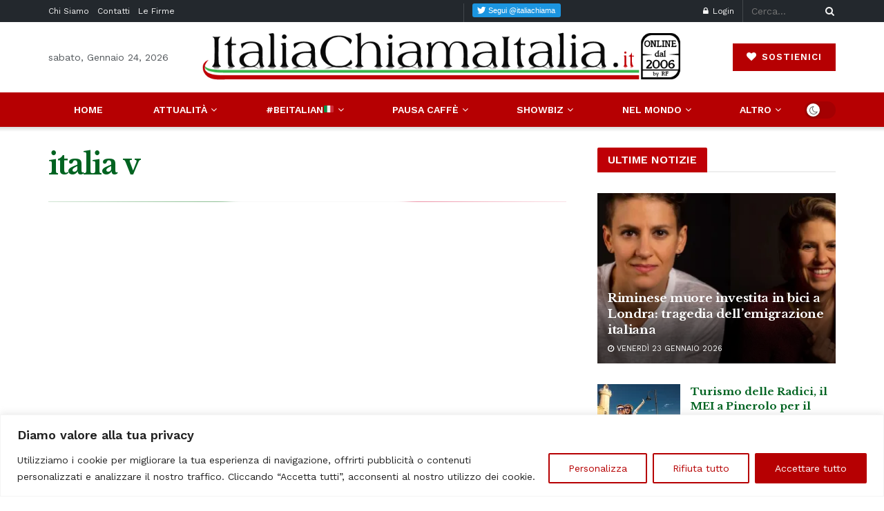

--- FILE ---
content_type: text/html; charset=UTF-8
request_url: https://www.italiachiamaitalia.it/ius-soli-no-grazie-gli-italiani-allestero-sangue-italiano-italiano/italia-v/
body_size: 41116
content:
<!doctype html>
<!--[if lt IE 7]> <html class="no-js lt-ie9 lt-ie8 lt-ie7" lang="it-IT"> <![endif]-->
<!--[if IE 7]>    <html class="no-js lt-ie9 lt-ie8" lang="it-IT"> <![endif]-->
<!--[if IE 8]>    <html class="no-js lt-ie9" lang="it-IT"> <![endif]-->
<!--[if IE 9]>    <html class="no-js lt-ie10" lang="it-IT"> <![endif]-->
<!--[if gt IE 8]><!--> <html class="no-js" lang="it-IT"> <!--<![endif]-->
<head>
    <meta http-equiv="Content-Type" content="text/html; charset=UTF-8" />
    <meta name='viewport' content='width=device-width, initial-scale=1, user-scalable=yes' />
    <link rel="profile" href="http://gmpg.org/xfn/11" />
    <link rel="pingback" href="https://www.italiachiamaitalia.it/xmlrpc.php" />
    <meta name='robots' content='index, follow, max-image-preview:large, max-snippet:-1, max-video-preview:-1' />
	<style>img:is([sizes="auto" i], [sizes^="auto," i]) { contain-intrinsic-size: 3000px 1500px }</style>
				<script type="text/javascript">
			  var jnews_ajax_url = '/?ajax-request=jnews'
			</script>
			<script type="text/javascript">;window.jnews=window.jnews||{},window.jnews.library=window.jnews.library||{},window.jnews.library=function(){"use strict";var e=this;e.win=window,e.doc=document,e.noop=function(){},e.globalBody=e.doc.getElementsByTagName("body")[0],e.globalBody=e.globalBody?e.globalBody:e.doc,e.win.jnewsDataStorage=e.win.jnewsDataStorage||{_storage:new WeakMap,put:function(e,t,n){this._storage.has(e)||this._storage.set(e,new Map),this._storage.get(e).set(t,n)},get:function(e,t){return this._storage.get(e).get(t)},has:function(e,t){return this._storage.has(e)&&this._storage.get(e).has(t)},remove:function(e,t){var n=this._storage.get(e).delete(t);return 0===!this._storage.get(e).size&&this._storage.delete(e),n}},e.windowWidth=function(){return e.win.innerWidth||e.docEl.clientWidth||e.globalBody.clientWidth},e.windowHeight=function(){return e.win.innerHeight||e.docEl.clientHeight||e.globalBody.clientHeight},e.requestAnimationFrame=e.win.requestAnimationFrame||e.win.webkitRequestAnimationFrame||e.win.mozRequestAnimationFrame||e.win.msRequestAnimationFrame||window.oRequestAnimationFrame||function(e){return setTimeout(e,1e3/60)},e.cancelAnimationFrame=e.win.cancelAnimationFrame||e.win.webkitCancelAnimationFrame||e.win.webkitCancelRequestAnimationFrame||e.win.mozCancelAnimationFrame||e.win.msCancelRequestAnimationFrame||e.win.oCancelRequestAnimationFrame||function(e){clearTimeout(e)},e.classListSupport="classList"in document.createElement("_"),e.hasClass=e.classListSupport?function(e,t){return e.classList.contains(t)}:function(e,t){return e.className.indexOf(t)>=0},e.addClass=e.classListSupport?function(t,n){e.hasClass(t,n)||t.classList.add(n)}:function(t,n){e.hasClass(t,n)||(t.className+=" "+n)},e.removeClass=e.classListSupport?function(t,n){e.hasClass(t,n)&&t.classList.remove(n)}:function(t,n){e.hasClass(t,n)&&(t.className=t.className.replace(n,""))},e.objKeys=function(e){var t=[];for(var n in e)Object.prototype.hasOwnProperty.call(e,n)&&t.push(n);return t},e.isObjectSame=function(e,t){var n=!0;return JSON.stringify(e)!==JSON.stringify(t)&&(n=!1),n},e.extend=function(){for(var e,t,n,o=arguments[0]||{},i=1,a=arguments.length;i<a;i++)if(null!==(e=arguments[i]))for(t in e)o!==(n=e[t])&&void 0!==n&&(o[t]=n);return o},e.dataStorage=e.win.jnewsDataStorage,e.isVisible=function(e){return 0!==e.offsetWidth&&0!==e.offsetHeight||e.getBoundingClientRect().length},e.getHeight=function(e){return e.offsetHeight||e.clientHeight||e.getBoundingClientRect().height},e.getWidth=function(e){return e.offsetWidth||e.clientWidth||e.getBoundingClientRect().width},e.supportsPassive=!1;try{var t=Object.defineProperty({},"passive",{get:function(){e.supportsPassive=!0}});"createEvent"in e.doc?e.win.addEventListener("test",null,t):"fireEvent"in e.doc&&e.win.attachEvent("test",null)}catch(e){}e.passiveOption=!!e.supportsPassive&&{passive:!0},e.setStorage=function(e,t){e="jnews-"+e;var n={expired:Math.floor(((new Date).getTime()+432e5)/1e3)};t=Object.assign(n,t);localStorage.setItem(e,JSON.stringify(t))},e.getStorage=function(e){e="jnews-"+e;var t=localStorage.getItem(e);return null!==t&&0<t.length?JSON.parse(localStorage.getItem(e)):{}},e.expiredStorage=function(){var t,n="jnews-";for(var o in localStorage)o.indexOf(n)>-1&&"undefined"!==(t=e.getStorage(o.replace(n,""))).expired&&t.expired<Math.floor((new Date).getTime()/1e3)&&localStorage.removeItem(o)},e.addEvents=function(t,n,o){for(var i in n){var a=["touchstart","touchmove"].indexOf(i)>=0&&!o&&e.passiveOption;"createEvent"in e.doc?t.addEventListener(i,n[i],a):"fireEvent"in e.doc&&t.attachEvent("on"+i,n[i])}},e.removeEvents=function(t,n){for(var o in n)"createEvent"in e.doc?t.removeEventListener(o,n[o]):"fireEvent"in e.doc&&t.detachEvent("on"+o,n[o])},e.triggerEvents=function(t,n,o){var i;o=o||{detail:null};return"createEvent"in e.doc?(!(i=e.doc.createEvent("CustomEvent")||new CustomEvent(n)).initCustomEvent||i.initCustomEvent(n,!0,!1,o),void t.dispatchEvent(i)):"fireEvent"in e.doc?((i=e.doc.createEventObject()).eventType=n,void t.fireEvent("on"+i.eventType,i)):void 0},e.getParents=function(t,n){void 0===n&&(n=e.doc);for(var o=[],i=t.parentNode,a=!1;!a;)if(i){var r=i;r.querySelectorAll(n).length?a=!0:(o.push(r),i=r.parentNode)}else o=[],a=!0;return o},e.forEach=function(e,t,n){for(var o=0,i=e.length;o<i;o++)t.call(n,e[o],o)},e.getText=function(e){return e.innerText||e.textContent},e.setText=function(e,t){var n="object"==typeof t?t.innerText||t.textContent:t;e.innerText&&(e.innerText=n),e.textContent&&(e.textContent=n)},e.httpBuildQuery=function(t){return e.objKeys(t).reduce(function t(n){var o=arguments.length>1&&void 0!==arguments[1]?arguments[1]:null;return function(i,a){var r=n[a];a=encodeURIComponent(a);var s=o?"".concat(o,"[").concat(a,"]"):a;return null==r||"function"==typeof r?(i.push("".concat(s,"=")),i):["number","boolean","string"].includes(typeof r)?(i.push("".concat(s,"=").concat(encodeURIComponent(r))),i):(i.push(e.objKeys(r).reduce(t(r,s),[]).join("&")),i)}}(t),[]).join("&")},e.get=function(t,n,o,i){return o="function"==typeof o?o:e.noop,e.ajax("GET",t,n,o,i)},e.post=function(t,n,o,i){return o="function"==typeof o?o:e.noop,e.ajax("POST",t,n,o,i)},e.ajax=function(t,n,o,i,a){var r=new XMLHttpRequest,s=n,c=e.httpBuildQuery(o);if(t=-1!=["GET","POST"].indexOf(t)?t:"GET",r.open(t,s+("GET"==t?"?"+c:""),!0),"POST"==t&&r.setRequestHeader("Content-type","application/x-www-form-urlencoded"),r.setRequestHeader("X-Requested-With","XMLHttpRequest"),r.onreadystatechange=function(){4===r.readyState&&200<=r.status&&300>r.status&&"function"==typeof i&&i.call(void 0,r.response)},void 0!==a&&!a){return{xhr:r,send:function(){r.send("POST"==t?c:null)}}}return r.send("POST"==t?c:null),{xhr:r}},e.scrollTo=function(t,n,o){function i(e,t,n){this.start=this.position(),this.change=e-this.start,this.currentTime=0,this.increment=20,this.duration=void 0===n?500:n,this.callback=t,this.finish=!1,this.animateScroll()}return Math.easeInOutQuad=function(e,t,n,o){return(e/=o/2)<1?n/2*e*e+t:-n/2*(--e*(e-2)-1)+t},i.prototype.stop=function(){this.finish=!0},i.prototype.move=function(t){e.doc.documentElement.scrollTop=t,e.globalBody.parentNode.scrollTop=t,e.globalBody.scrollTop=t},i.prototype.position=function(){return e.doc.documentElement.scrollTop||e.globalBody.parentNode.scrollTop||e.globalBody.scrollTop},i.prototype.animateScroll=function(){this.currentTime+=this.increment;var t=Math.easeInOutQuad(this.currentTime,this.start,this.change,this.duration);this.move(t),this.currentTime<this.duration&&!this.finish?e.requestAnimationFrame.call(e.win,this.animateScroll.bind(this)):this.callback&&"function"==typeof this.callback&&this.callback()},new i(t,n,o)},e.unwrap=function(t){var n,o=t;e.forEach(t,(function(e,t){n?n+=e:n=e})),o.replaceWith(n)},e.performance={start:function(e){performance.mark(e+"Start")},stop:function(e){performance.mark(e+"End"),performance.measure(e,e+"Start",e+"End")}},e.fps=function(){var t=0,n=0,o=0;!function(){var i=t=0,a=0,r=0,s=document.getElementById("fpsTable"),c=function(t){void 0===document.getElementsByTagName("body")[0]?e.requestAnimationFrame.call(e.win,(function(){c(t)})):document.getElementsByTagName("body")[0].appendChild(t)};null===s&&((s=document.createElement("div")).style.position="fixed",s.style.top="120px",s.style.left="10px",s.style.width="100px",s.style.height="20px",s.style.border="1px solid black",s.style.fontSize="11px",s.style.zIndex="100000",s.style.backgroundColor="white",s.id="fpsTable",c(s));var l=function(){o++,n=Date.now(),(a=(o/(r=(n-t)/1e3)).toPrecision(2))!=i&&(i=a,s.innerHTML=i+"fps"),1<r&&(t=n,o=0),e.requestAnimationFrame.call(e.win,l)};l()}()},e.instr=function(e,t){for(var n=0;n<t.length;n++)if(-1!==e.toLowerCase().indexOf(t[n].toLowerCase()))return!0},e.winLoad=function(t,n){function o(o){if("complete"===e.doc.readyState||"interactive"===e.doc.readyState)return!o||n?setTimeout(t,n||1):t(o),1}o()||e.addEvents(e.win,{load:o})},e.docReady=function(t,n){function o(o){if("complete"===e.doc.readyState||"interactive"===e.doc.readyState)return!o||n?setTimeout(t,n||1):t(o),1}o()||e.addEvents(e.doc,{DOMContentLoaded:o})},e.fireOnce=function(){e.docReady((function(){e.assets=e.assets||[],e.assets.length&&(e.boot(),e.load_assets())}),50)},e.boot=function(){e.length&&e.doc.querySelectorAll("style[media]").forEach((function(e){"not all"==e.getAttribute("media")&&e.removeAttribute("media")}))},e.create_js=function(t,n){var o=e.doc.createElement("script");switch(o.setAttribute("src",t),n){case"defer":o.setAttribute("defer",!0);break;case"async":o.setAttribute("async",!0);break;case"deferasync":o.setAttribute("defer",!0),o.setAttribute("async",!0)}e.globalBody.appendChild(o)},e.load_assets=function(){"object"==typeof e.assets&&e.forEach(e.assets.slice(0),(function(t,n){var o="";t.defer&&(o+="defer"),t.async&&(o+="async"),e.create_js(t.url,o);var i=e.assets.indexOf(t);i>-1&&e.assets.splice(i,1)})),e.assets=jnewsoption.au_scripts=window.jnewsads=[]},e.setCookie=function(e,t,n){var o="";if(n){var i=new Date;i.setTime(i.getTime()+24*n*60*60*1e3),o="; expires="+i.toUTCString()}document.cookie=e+"="+(t||"")+o+"; path=/"},e.getCookie=function(e){for(var t=e+"=",n=document.cookie.split(";"),o=0;o<n.length;o++){for(var i=n[o];" "==i.charAt(0);)i=i.substring(1,i.length);if(0==i.indexOf(t))return i.substring(t.length,i.length)}return null},e.eraseCookie=function(e){document.cookie=e+"=; Path=/; Expires=Thu, 01 Jan 1970 00:00:01 GMT;"},e.docReady((function(){e.globalBody=e.globalBody==e.doc?e.doc.getElementsByTagName("body")[0]:e.globalBody,e.globalBody=e.globalBody?e.globalBody:e.doc})),e.winLoad((function(){e.winLoad((function(){var t=!1;if(void 0!==window.jnewsadmin)if(void 0!==window.file_version_checker){var n=e.objKeys(window.file_version_checker);n.length?n.forEach((function(e){t||"10.0.4"===window.file_version_checker[e]||(t=!0)})):t=!0}else t=!0;t&&(window.jnewsHelper.getMessage(),window.jnewsHelper.getNotice())}),2500)}))},window.jnews.library=new window.jnews.library;</script>
	<!-- This site is optimized with the Yoast SEO plugin v26.6 - https://yoast.com/wordpress/plugins/seo/ -->
	<title>italia v - Italia chiama Italia</title>
	<link rel="canonical" href="https://www.italiachiamaitalia.it/ius-soli-no-grazie-gli-italiani-allestero-sangue-italiano-italiano/italia-v/" />
	<meta property="og:locale" content="it_IT" />
	<meta property="og:type" content="article" />
	<meta property="og:title" content="italia v - Italia chiama Italia" />
	<meta property="og:url" content="https://www.italiachiamaitalia.it/ius-soli-no-grazie-gli-italiani-allestero-sangue-italiano-italiano/italia-v/" />
	<meta property="og:site_name" content="Italia chiama Italia" />
	<meta property="article:publisher" content="https://www.facebook.com/ItaliaChItalia/" />
	<meta property="og:image" content="https://www.italiachiamaitalia.it/ius-soli-no-grazie-gli-italiani-allestero-sangue-italiano-italiano/italia-v" />
	<meta property="og:image:width" content="1024" />
	<meta property="og:image:height" content="768" />
	<meta property="og:image:type" content="image/jpeg" />
	<meta name="twitter:card" content="summary_large_image" />
	<meta name="twitter:site" content="@italiachiama" />
	<script type="application/ld+json" class="yoast-schema-graph">{"@context":"https://schema.org","@graph":[{"@type":"WebPage","@id":"https://www.italiachiamaitalia.it/ius-soli-no-grazie-gli-italiani-allestero-sangue-italiano-italiano/italia-v/","url":"https://www.italiachiamaitalia.it/ius-soli-no-grazie-gli-italiani-allestero-sangue-italiano-italiano/italia-v/","name":"italia v - Italia chiama Italia","isPartOf":{"@id":"https://www.italiachiamaitalia.it/#website"},"primaryImageOfPage":{"@id":"https://www.italiachiamaitalia.it/ius-soli-no-grazie-gli-italiani-allestero-sangue-italiano-italiano/italia-v/#primaryimage"},"image":{"@id":"https://www.italiachiamaitalia.it/ius-soli-no-grazie-gli-italiani-allestero-sangue-italiano-italiano/italia-v/#primaryimage"},"thumbnailUrl":"https://i0.wp.com/www.italiachiamaitalia.it/wp-content/uploads/2018/03/italia-v.jpg?fit=4032%2C3024&ssl=1","datePublished":"2018-03-19T15:34:18+00:00","breadcrumb":{"@id":"https://www.italiachiamaitalia.it/ius-soli-no-grazie-gli-italiani-allestero-sangue-italiano-italiano/italia-v/#breadcrumb"},"inLanguage":"it-IT","potentialAction":[{"@type":"ReadAction","target":["https://www.italiachiamaitalia.it/ius-soli-no-grazie-gli-italiani-allestero-sangue-italiano-italiano/italia-v/"]}]},{"@type":"ImageObject","inLanguage":"it-IT","@id":"https://www.italiachiamaitalia.it/ius-soli-no-grazie-gli-italiani-allestero-sangue-italiano-italiano/italia-v/#primaryimage","url":"https://i0.wp.com/www.italiachiamaitalia.it/wp-content/uploads/2018/03/italia-v.jpg?fit=4032%2C3024&ssl=1","contentUrl":"https://i0.wp.com/www.italiachiamaitalia.it/wp-content/uploads/2018/03/italia-v.jpg?fit=4032%2C3024&ssl=1"},{"@type":"BreadcrumbList","@id":"https://www.italiachiamaitalia.it/ius-soli-no-grazie-gli-italiani-allestero-sangue-italiano-italiano/italia-v/#breadcrumb","itemListElement":[{"@type":"ListItem","position":1,"name":"Home","item":"https://www.italiachiamaitalia.it/"},{"@type":"ListItem","position":2,"name":"“IUS SOLI? NO, GRAZIE, cittadinanza prima agli italiani all’estero. Chi ha sangue italiano è italiano”","item":"https://www.italiachiamaitalia.it/ius-soli-no-grazie-gli-italiani-allestero-sangue-italiano-italiano/"},{"@type":"ListItem","position":3,"name":"italia v"}]},{"@type":"WebSite","@id":"https://www.italiachiamaitalia.it/#website","url":"https://www.italiachiamaitalia.it/","name":"Italia chiama Italia","description":"Quotidiano online dedicato agli italiani all&#039;estero  - Italiachiamaitalia.it","potentialAction":[{"@type":"SearchAction","target":{"@type":"EntryPoint","urlTemplate":"https://www.italiachiamaitalia.it/?s={search_term_string}"},"query-input":{"@type":"PropertyValueSpecification","valueRequired":true,"valueName":"search_term_string"}}],"inLanguage":"it-IT"}]}</script>
	<!-- / Yoast SEO plugin. -->


<link rel='dns-prefetch' href='//stats.wp.com' />
<link rel='dns-prefetch' href='//fonts.googleapis.com' />
<link rel='dns-prefetch' href='//v0.wordpress.com' />
<link rel='preconnect' href='//i0.wp.com' />
<link rel='preconnect' href='//c0.wp.com' />
<link rel='preconnect' href='https://fonts.gstatic.com' />
<link rel="alternate" type="application/rss+xml" title="Italia chiama Italia &raquo; Feed" href="https://www.italiachiamaitalia.it/feed/" />
<link rel="alternate" type="application/rss+xml" title="Italia chiama Italia &raquo; Feed dei commenti" href="https://www.italiachiamaitalia.it/comments/feed/" />
<script type="text/javascript">
/* <![CDATA[ */
window._wpemojiSettings = {"baseUrl":"https:\/\/s.w.org\/images\/core\/emoji\/15.0.3\/72x72\/","ext":".png","svgUrl":"https:\/\/s.w.org\/images\/core\/emoji\/15.0.3\/svg\/","svgExt":".svg","source":{"concatemoji":"https:\/\/www.italiachiamaitalia.it\/wp-includes\/js\/wp-emoji-release.min.js?ver=6.7.1"}};
/*! This file is auto-generated */
!function(i,n){var o,s,e;function c(e){try{var t={supportTests:e,timestamp:(new Date).valueOf()};sessionStorage.setItem(o,JSON.stringify(t))}catch(e){}}function p(e,t,n){e.clearRect(0,0,e.canvas.width,e.canvas.height),e.fillText(t,0,0);var t=new Uint32Array(e.getImageData(0,0,e.canvas.width,e.canvas.height).data),r=(e.clearRect(0,0,e.canvas.width,e.canvas.height),e.fillText(n,0,0),new Uint32Array(e.getImageData(0,0,e.canvas.width,e.canvas.height).data));return t.every(function(e,t){return e===r[t]})}function u(e,t,n){switch(t){case"flag":return n(e,"\ud83c\udff3\ufe0f\u200d\u26a7\ufe0f","\ud83c\udff3\ufe0f\u200b\u26a7\ufe0f")?!1:!n(e,"\ud83c\uddfa\ud83c\uddf3","\ud83c\uddfa\u200b\ud83c\uddf3")&&!n(e,"\ud83c\udff4\udb40\udc67\udb40\udc62\udb40\udc65\udb40\udc6e\udb40\udc67\udb40\udc7f","\ud83c\udff4\u200b\udb40\udc67\u200b\udb40\udc62\u200b\udb40\udc65\u200b\udb40\udc6e\u200b\udb40\udc67\u200b\udb40\udc7f");case"emoji":return!n(e,"\ud83d\udc26\u200d\u2b1b","\ud83d\udc26\u200b\u2b1b")}return!1}function f(e,t,n){var r="undefined"!=typeof WorkerGlobalScope&&self instanceof WorkerGlobalScope?new OffscreenCanvas(300,150):i.createElement("canvas"),a=r.getContext("2d",{willReadFrequently:!0}),o=(a.textBaseline="top",a.font="600 32px Arial",{});return e.forEach(function(e){o[e]=t(a,e,n)}),o}function t(e){var t=i.createElement("script");t.src=e,t.defer=!0,i.head.appendChild(t)}"undefined"!=typeof Promise&&(o="wpEmojiSettingsSupports",s=["flag","emoji"],n.supports={everything:!0,everythingExceptFlag:!0},e=new Promise(function(e){i.addEventListener("DOMContentLoaded",e,{once:!0})}),new Promise(function(t){var n=function(){try{var e=JSON.parse(sessionStorage.getItem(o));if("object"==typeof e&&"number"==typeof e.timestamp&&(new Date).valueOf()<e.timestamp+604800&&"object"==typeof e.supportTests)return e.supportTests}catch(e){}return null}();if(!n){if("undefined"!=typeof Worker&&"undefined"!=typeof OffscreenCanvas&&"undefined"!=typeof URL&&URL.createObjectURL&&"undefined"!=typeof Blob)try{var e="postMessage("+f.toString()+"("+[JSON.stringify(s),u.toString(),p.toString()].join(",")+"));",r=new Blob([e],{type:"text/javascript"}),a=new Worker(URL.createObjectURL(r),{name:"wpTestEmojiSupports"});return void(a.onmessage=function(e){c(n=e.data),a.terminate(),t(n)})}catch(e){}c(n=f(s,u,p))}t(n)}).then(function(e){for(var t in e)n.supports[t]=e[t],n.supports.everything=n.supports.everything&&n.supports[t],"flag"!==t&&(n.supports.everythingExceptFlag=n.supports.everythingExceptFlag&&n.supports[t]);n.supports.everythingExceptFlag=n.supports.everythingExceptFlag&&!n.supports.flag,n.DOMReady=!1,n.readyCallback=function(){n.DOMReady=!0}}).then(function(){return e}).then(function(){var e;n.supports.everything||(n.readyCallback(),(e=n.source||{}).concatemoji?t(e.concatemoji):e.wpemoji&&e.twemoji&&(t(e.twemoji),t(e.wpemoji)))}))}((window,document),window._wpemojiSettings);
/* ]]> */
</script>
<link rel='stylesheet' id='all-css-8f5ea8acaf26eedf8ec99c3a9d00d418' href='https://www.italiachiamaitalia.it/wp-content/boost-cache/static/ac3991f1f1.min.css' type='text/css' media='all' />
<style id='wp-emoji-styles-inline-css'>

	img.wp-smiley, img.emoji {
		display: inline !important;
		border: none !important;
		box-shadow: none !important;
		height: 1em !important;
		width: 1em !important;
		margin: 0 0.07em !important;
		vertical-align: -0.1em !important;
		background: none !important;
		padding: 0 !important;
	}
</style>
<style id='jetpack-sharing-buttons-style-inline-css'>
.jetpack-sharing-buttons__services-list{display:flex;flex-direction:row;flex-wrap:wrap;gap:0;list-style-type:none;margin:5px;padding:0}.jetpack-sharing-buttons__services-list.has-small-icon-size{font-size:12px}.jetpack-sharing-buttons__services-list.has-normal-icon-size{font-size:16px}.jetpack-sharing-buttons__services-list.has-large-icon-size{font-size:24px}.jetpack-sharing-buttons__services-list.has-huge-icon-size{font-size:36px}@media print{.jetpack-sharing-buttons__services-list{display:none!important}}.editor-styles-wrapper .wp-block-jetpack-sharing-buttons{gap:0;padding-inline-start:0}ul.jetpack-sharing-buttons__services-list.has-background{padding:1.25em 2.375em}
</style>
<style id='classic-theme-styles-inline-css'>
/*! This file is auto-generated */
.wp-block-button__link{color:#fff;background-color:#32373c;border-radius:9999px;box-shadow:none;text-decoration:none;padding:calc(.667em + 2px) calc(1.333em + 2px);font-size:1.125em}.wp-block-file__button{background:#32373c;color:#fff;text-decoration:none}
</style>
<style id='global-styles-inline-css'>
:root{--wp--preset--aspect-ratio--square: 1;--wp--preset--aspect-ratio--4-3: 4/3;--wp--preset--aspect-ratio--3-4: 3/4;--wp--preset--aspect-ratio--3-2: 3/2;--wp--preset--aspect-ratio--2-3: 2/3;--wp--preset--aspect-ratio--16-9: 16/9;--wp--preset--aspect-ratio--9-16: 9/16;--wp--preset--color--black: #000000;--wp--preset--color--cyan-bluish-gray: #abb8c3;--wp--preset--color--white: #ffffff;--wp--preset--color--pale-pink: #f78da7;--wp--preset--color--vivid-red: #cf2e2e;--wp--preset--color--luminous-vivid-orange: #ff6900;--wp--preset--color--luminous-vivid-amber: #fcb900;--wp--preset--color--light-green-cyan: #7bdcb5;--wp--preset--color--vivid-green-cyan: #00d084;--wp--preset--color--pale-cyan-blue: #8ed1fc;--wp--preset--color--vivid-cyan-blue: #0693e3;--wp--preset--color--vivid-purple: #9b51e0;--wp--preset--gradient--vivid-cyan-blue-to-vivid-purple: linear-gradient(135deg,rgba(6,147,227,1) 0%,rgb(155,81,224) 100%);--wp--preset--gradient--light-green-cyan-to-vivid-green-cyan: linear-gradient(135deg,rgb(122,220,180) 0%,rgb(0,208,130) 100%);--wp--preset--gradient--luminous-vivid-amber-to-luminous-vivid-orange: linear-gradient(135deg,rgba(252,185,0,1) 0%,rgba(255,105,0,1) 100%);--wp--preset--gradient--luminous-vivid-orange-to-vivid-red: linear-gradient(135deg,rgba(255,105,0,1) 0%,rgb(207,46,46) 100%);--wp--preset--gradient--very-light-gray-to-cyan-bluish-gray: linear-gradient(135deg,rgb(238,238,238) 0%,rgb(169,184,195) 100%);--wp--preset--gradient--cool-to-warm-spectrum: linear-gradient(135deg,rgb(74,234,220) 0%,rgb(151,120,209) 20%,rgb(207,42,186) 40%,rgb(238,44,130) 60%,rgb(251,105,98) 80%,rgb(254,248,76) 100%);--wp--preset--gradient--blush-light-purple: linear-gradient(135deg,rgb(255,206,236) 0%,rgb(152,150,240) 100%);--wp--preset--gradient--blush-bordeaux: linear-gradient(135deg,rgb(254,205,165) 0%,rgb(254,45,45) 50%,rgb(107,0,62) 100%);--wp--preset--gradient--luminous-dusk: linear-gradient(135deg,rgb(255,203,112) 0%,rgb(199,81,192) 50%,rgb(65,88,208) 100%);--wp--preset--gradient--pale-ocean: linear-gradient(135deg,rgb(255,245,203) 0%,rgb(182,227,212) 50%,rgb(51,167,181) 100%);--wp--preset--gradient--electric-grass: linear-gradient(135deg,rgb(202,248,128) 0%,rgb(113,206,126) 100%);--wp--preset--gradient--midnight: linear-gradient(135deg,rgb(2,3,129) 0%,rgb(40,116,252) 100%);--wp--preset--font-size--small: 13px;--wp--preset--font-size--medium: 20px;--wp--preset--font-size--large: 36px;--wp--preset--font-size--x-large: 42px;--wp--preset--spacing--20: 0.44rem;--wp--preset--spacing--30: 0.67rem;--wp--preset--spacing--40: 1rem;--wp--preset--spacing--50: 1.5rem;--wp--preset--spacing--60: 2.25rem;--wp--preset--spacing--70: 3.38rem;--wp--preset--spacing--80: 5.06rem;--wp--preset--shadow--natural: 6px 6px 9px rgba(0, 0, 0, 0.2);--wp--preset--shadow--deep: 12px 12px 50px rgba(0, 0, 0, 0.4);--wp--preset--shadow--sharp: 6px 6px 0px rgba(0, 0, 0, 0.2);--wp--preset--shadow--outlined: 6px 6px 0px -3px rgba(255, 255, 255, 1), 6px 6px rgba(0, 0, 0, 1);--wp--preset--shadow--crisp: 6px 6px 0px rgba(0, 0, 0, 1);}:where(.is-layout-flex){gap: 0.5em;}:where(.is-layout-grid){gap: 0.5em;}body .is-layout-flex{display: flex;}.is-layout-flex{flex-wrap: wrap;align-items: center;}.is-layout-flex > :is(*, div){margin: 0;}body .is-layout-grid{display: grid;}.is-layout-grid > :is(*, div){margin: 0;}:where(.wp-block-columns.is-layout-flex){gap: 2em;}:where(.wp-block-columns.is-layout-grid){gap: 2em;}:where(.wp-block-post-template.is-layout-flex){gap: 1.25em;}:where(.wp-block-post-template.is-layout-grid){gap: 1.25em;}.has-black-color{color: var(--wp--preset--color--black) !important;}.has-cyan-bluish-gray-color{color: var(--wp--preset--color--cyan-bluish-gray) !important;}.has-white-color{color: var(--wp--preset--color--white) !important;}.has-pale-pink-color{color: var(--wp--preset--color--pale-pink) !important;}.has-vivid-red-color{color: var(--wp--preset--color--vivid-red) !important;}.has-luminous-vivid-orange-color{color: var(--wp--preset--color--luminous-vivid-orange) !important;}.has-luminous-vivid-amber-color{color: var(--wp--preset--color--luminous-vivid-amber) !important;}.has-light-green-cyan-color{color: var(--wp--preset--color--light-green-cyan) !important;}.has-vivid-green-cyan-color{color: var(--wp--preset--color--vivid-green-cyan) !important;}.has-pale-cyan-blue-color{color: var(--wp--preset--color--pale-cyan-blue) !important;}.has-vivid-cyan-blue-color{color: var(--wp--preset--color--vivid-cyan-blue) !important;}.has-vivid-purple-color{color: var(--wp--preset--color--vivid-purple) !important;}.has-black-background-color{background-color: var(--wp--preset--color--black) !important;}.has-cyan-bluish-gray-background-color{background-color: var(--wp--preset--color--cyan-bluish-gray) !important;}.has-white-background-color{background-color: var(--wp--preset--color--white) !important;}.has-pale-pink-background-color{background-color: var(--wp--preset--color--pale-pink) !important;}.has-vivid-red-background-color{background-color: var(--wp--preset--color--vivid-red) !important;}.has-luminous-vivid-orange-background-color{background-color: var(--wp--preset--color--luminous-vivid-orange) !important;}.has-luminous-vivid-amber-background-color{background-color: var(--wp--preset--color--luminous-vivid-amber) !important;}.has-light-green-cyan-background-color{background-color: var(--wp--preset--color--light-green-cyan) !important;}.has-vivid-green-cyan-background-color{background-color: var(--wp--preset--color--vivid-green-cyan) !important;}.has-pale-cyan-blue-background-color{background-color: var(--wp--preset--color--pale-cyan-blue) !important;}.has-vivid-cyan-blue-background-color{background-color: var(--wp--preset--color--vivid-cyan-blue) !important;}.has-vivid-purple-background-color{background-color: var(--wp--preset--color--vivid-purple) !important;}.has-black-border-color{border-color: var(--wp--preset--color--black) !important;}.has-cyan-bluish-gray-border-color{border-color: var(--wp--preset--color--cyan-bluish-gray) !important;}.has-white-border-color{border-color: var(--wp--preset--color--white) !important;}.has-pale-pink-border-color{border-color: var(--wp--preset--color--pale-pink) !important;}.has-vivid-red-border-color{border-color: var(--wp--preset--color--vivid-red) !important;}.has-luminous-vivid-orange-border-color{border-color: var(--wp--preset--color--luminous-vivid-orange) !important;}.has-luminous-vivid-amber-border-color{border-color: var(--wp--preset--color--luminous-vivid-amber) !important;}.has-light-green-cyan-border-color{border-color: var(--wp--preset--color--light-green-cyan) !important;}.has-vivid-green-cyan-border-color{border-color: var(--wp--preset--color--vivid-green-cyan) !important;}.has-pale-cyan-blue-border-color{border-color: var(--wp--preset--color--pale-cyan-blue) !important;}.has-vivid-cyan-blue-border-color{border-color: var(--wp--preset--color--vivid-cyan-blue) !important;}.has-vivid-purple-border-color{border-color: var(--wp--preset--color--vivid-purple) !important;}.has-vivid-cyan-blue-to-vivid-purple-gradient-background{background: var(--wp--preset--gradient--vivid-cyan-blue-to-vivid-purple) !important;}.has-light-green-cyan-to-vivid-green-cyan-gradient-background{background: var(--wp--preset--gradient--light-green-cyan-to-vivid-green-cyan) !important;}.has-luminous-vivid-amber-to-luminous-vivid-orange-gradient-background{background: var(--wp--preset--gradient--luminous-vivid-amber-to-luminous-vivid-orange) !important;}.has-luminous-vivid-orange-to-vivid-red-gradient-background{background: var(--wp--preset--gradient--luminous-vivid-orange-to-vivid-red) !important;}.has-very-light-gray-to-cyan-bluish-gray-gradient-background{background: var(--wp--preset--gradient--very-light-gray-to-cyan-bluish-gray) !important;}.has-cool-to-warm-spectrum-gradient-background{background: var(--wp--preset--gradient--cool-to-warm-spectrum) !important;}.has-blush-light-purple-gradient-background{background: var(--wp--preset--gradient--blush-light-purple) !important;}.has-blush-bordeaux-gradient-background{background: var(--wp--preset--gradient--blush-bordeaux) !important;}.has-luminous-dusk-gradient-background{background: var(--wp--preset--gradient--luminous-dusk) !important;}.has-pale-ocean-gradient-background{background: var(--wp--preset--gradient--pale-ocean) !important;}.has-electric-grass-gradient-background{background: var(--wp--preset--gradient--electric-grass) !important;}.has-midnight-gradient-background{background: var(--wp--preset--gradient--midnight) !important;}.has-small-font-size{font-size: var(--wp--preset--font-size--small) !important;}.has-medium-font-size{font-size: var(--wp--preset--font-size--medium) !important;}.has-large-font-size{font-size: var(--wp--preset--font-size--large) !important;}.has-x-large-font-size{font-size: var(--wp--preset--font-size--x-large) !important;}
:where(.wp-block-post-template.is-layout-flex){gap: 1.25em;}:where(.wp-block-post-template.is-layout-grid){gap: 1.25em;}
:where(.wp-block-columns.is-layout-flex){gap: 2em;}:where(.wp-block-columns.is-layout-grid){gap: 2em;}
:root :where(.wp-block-pullquote){font-size: 1.5em;line-height: 1.6;}
</style>
<link rel='stylesheet' id='jeg_customizer_font-css' href='//fonts.googleapis.com/css?family=Work+Sans%3Aregular%2C600%7CLibre+Baskerville%3Aregular%2Citalic%2C700&#038;display=swap&#038;ver=1.3.0' media='all' />
<script type="text/javascript" id="cookie-law-info-js-extra">
/* <![CDATA[ */
var _ckyConfig = {"_ipData":[],"_assetsURL":"https:\/\/www.italiachiamaitalia.it\/wp-content\/plugins\/cookie-law-info\/lite\/frontend\/images\/","_publicURL":"https:\/\/www.italiachiamaitalia.it","_expiry":"365","_categories":[{"name":"Necessaria","slug":"necessary","isNecessary":true,"ccpaDoNotSell":true,"cookies":[],"active":true,"defaultConsent":{"gdpr":true,"ccpa":true}},{"name":"Funzionale","slug":"functional","isNecessary":false,"ccpaDoNotSell":true,"cookies":[],"active":true,"defaultConsent":{"gdpr":false,"ccpa":false}},{"name":"Analitica","slug":"analytics","isNecessary":false,"ccpaDoNotSell":true,"cookies":[],"active":true,"defaultConsent":{"gdpr":false,"ccpa":false}},{"name":"Prestazioni","slug":"performance","isNecessary":false,"ccpaDoNotSell":true,"cookies":[],"active":true,"defaultConsent":{"gdpr":false,"ccpa":false}},{"name":"Pubblicitari","slug":"advertisement","isNecessary":false,"ccpaDoNotSell":true,"cookies":[],"active":true,"defaultConsent":{"gdpr":false,"ccpa":false}}],"_activeLaw":"gdpr","_rootDomain":"","_block":"1","_showBanner":"1","_bannerConfig":{"settings":{"type":"banner","preferenceCenterType":"popup","position":"bottom","applicableLaw":"gdpr"},"behaviours":{"reloadBannerOnAccept":false,"loadAnalyticsByDefault":false,"animations":{"onLoad":"animate","onHide":"sticky"}},"config":{"revisitConsent":{"status":false,"tag":"revisit-consent","position":"bottom-left","meta":{"url":"#"},"styles":{"background-color":"#b60002"},"elements":{"title":{"type":"text","tag":"revisit-consent-title","status":true,"styles":{"color":"#0056a7"}}}},"preferenceCenter":{"toggle":{"status":true,"tag":"detail-category-toggle","type":"toggle","states":{"active":{"styles":{"background-color":"#1863DC"}},"inactive":{"styles":{"background-color":"#D0D5D2"}}}}},"categoryPreview":{"status":false,"toggle":{"status":true,"tag":"detail-category-preview-toggle","type":"toggle","states":{"active":{"styles":{"background-color":"#1863DC"}},"inactive":{"styles":{"background-color":"#D0D5D2"}}}}},"videoPlaceholder":{"status":true,"styles":{"background-color":"#000000","border-color":"#000000","color":"#ffffff"}},"readMore":{"status":false,"tag":"readmore-button","type":"link","meta":{"noFollow":true,"newTab":true},"styles":{"color":"#B60002","background-color":"transparent","border-color":"transparent"}},"showMore":{"status":true,"tag":"show-desc-button","type":"button","styles":{"color":"#1863DC"}},"showLess":{"status":true,"tag":"hide-desc-button","type":"button","styles":{"color":"#1863DC"}},"alwaysActive":{"status":true,"tag":"always-active","styles":{"color":"#008000"}},"manualLinks":{"status":true,"tag":"manual-links","type":"link","styles":{"color":"#1863DC"}},"auditTable":{"status":true},"optOption":{"status":true,"toggle":{"status":true,"tag":"optout-option-toggle","type":"toggle","states":{"active":{"styles":{"background-color":"#1863dc"}},"inactive":{"styles":{"background-color":"#FFFFFF"}}}}}}},"_version":"3.3.9","_logConsent":"1","_tags":[{"tag":"accept-button","styles":{"color":"#FFFFFF","background-color":"#B60002","border-color":"#B60002"}},{"tag":"reject-button","styles":{"color":"#B60002","background-color":"transparent","border-color":"#B60002"}},{"tag":"settings-button","styles":{"color":"#B60002","background-color":"transparent","border-color":"#B60002"}},{"tag":"readmore-button","styles":{"color":"#B60002","background-color":"transparent","border-color":"transparent"}},{"tag":"donotsell-button","styles":{"color":"#1863DC","background-color":"transparent","border-color":"transparent"}},{"tag":"show-desc-button","styles":{"color":"#1863DC"}},{"tag":"hide-desc-button","styles":{"color":"#1863DC"}},{"tag":"cky-always-active","styles":[]},{"tag":"cky-link","styles":[]},{"tag":"accept-button","styles":{"color":"#FFFFFF","background-color":"#B60002","border-color":"#B60002"}},{"tag":"revisit-consent","styles":{"background-color":"#b60002"}}],"_shortCodes":[{"key":"cky_readmore","content":"<a href=\"#\" class=\"cky-policy\" aria-label=\"Politica sui cookie\" target=\"_blank\" rel=\"noopener\" data-cky-tag=\"readmore-button\">Politica sui cookie<\/a>","tag":"readmore-button","status":false,"attributes":{"rel":"nofollow","target":"_blank"}},{"key":"cky_show_desc","content":"<button class=\"cky-show-desc-btn\" data-cky-tag=\"show-desc-button\" aria-label=\"Mostra di pi\u00f9\">Mostra di pi\u00f9<\/button>","tag":"show-desc-button","status":true,"attributes":[]},{"key":"cky_hide_desc","content":"<button class=\"cky-show-desc-btn\" data-cky-tag=\"hide-desc-button\" aria-label=\"Mostra meno\">Mostra meno<\/button>","tag":"hide-desc-button","status":true,"attributes":[]},{"key":"cky_optout_show_desc","content":"[cky_optout_show_desc]","tag":"optout-show-desc-button","status":true,"attributes":[]},{"key":"cky_optout_hide_desc","content":"[cky_optout_hide_desc]","tag":"optout-hide-desc-button","status":true,"attributes":[]},{"key":"cky_category_toggle_label","content":"[cky_{{status}}_category_label] [cky_preference_{{category_slug}}_title]","tag":"","status":true,"attributes":[]},{"key":"cky_enable_category_label","content":"Abilitare","tag":"","status":true,"attributes":[]},{"key":"cky_disable_category_label","content":"Disattivare","tag":"","status":true,"attributes":[]},{"key":"cky_video_placeholder","content":"<div class=\"video-placeholder-normal\" data-cky-tag=\"video-placeholder\" id=\"[UNIQUEID]\"><p class=\"video-placeholder-text-normal\" data-cky-tag=\"placeholder-title\">Si prega di accettare il consenso ai cookie<\/p><\/div>","tag":"","status":true,"attributes":[]},{"key":"cky_enable_optout_label","content":"Abilitare","tag":"","status":true,"attributes":[]},{"key":"cky_disable_optout_label","content":"Disattivare","tag":"","status":true,"attributes":[]},{"key":"cky_optout_toggle_label","content":"[cky_{{status}}_optout_label] [cky_optout_option_title]","tag":"","status":true,"attributes":[]},{"key":"cky_optout_option_title","content":"Non vendere o condividere i miei dati personali","tag":"","status":true,"attributes":[]},{"key":"cky_optout_close_label","content":"Vicino","tag":"","status":true,"attributes":[]},{"key":"cky_preference_close_label","content":"Vicino","tag":"","status":true,"attributes":[]}],"_rtl":"","_language":"it","_providersToBlock":[]};
var _ckyStyles = {"css":".cky-overlay{background: #000000; opacity: 0.4; position: fixed; top: 0; left: 0; width: 100%; height: 100%; z-index: 99999999;}.cky-hide{display: none;}.cky-btn-revisit-wrapper{display: flex; align-items: center; justify-content: center; background: #0056a7; width: 45px; height: 45px; border-radius: 50%; position: fixed; z-index: 999999; cursor: pointer;}.cky-revisit-bottom-left{bottom: 15px; left: 15px;}.cky-revisit-bottom-right{bottom: 15px; right: 15px;}.cky-btn-revisit-wrapper .cky-btn-revisit{display: flex; align-items: center; justify-content: center; background: none; border: none; cursor: pointer; position: relative; margin: 0; padding: 0;}.cky-btn-revisit-wrapper .cky-btn-revisit img{max-width: fit-content; margin: 0; height: 30px; width: 30px;}.cky-revisit-bottom-left:hover::before{content: attr(data-tooltip); position: absolute; background: #4e4b66; color: #ffffff; left: calc(100% + 7px); font-size: 12px; line-height: 16px; width: max-content; padding: 4px 8px; border-radius: 4px;}.cky-revisit-bottom-left:hover::after{position: absolute; content: \"\"; border: 5px solid transparent; left: calc(100% + 2px); border-left-width: 0; border-right-color: #4e4b66;}.cky-revisit-bottom-right:hover::before{content: attr(data-tooltip); position: absolute; background: #4e4b66; color: #ffffff; right: calc(100% + 7px); font-size: 12px; line-height: 16px; width: max-content; padding: 4px 8px; border-radius: 4px;}.cky-revisit-bottom-right:hover::after{position: absolute; content: \"\"; border: 5px solid transparent; right: calc(100% + 2px); border-right-width: 0; border-left-color: #4e4b66;}.cky-revisit-hide{display: none;}.cky-consent-container{position: fixed; width: 100%; box-sizing: border-box; z-index: 9999999;}.cky-consent-container .cky-consent-bar{background: #ffffff; border: 1px solid; padding: 16.5px 24px; box-shadow: 0 -1px 10px 0 #acabab4d;}.cky-banner-bottom{bottom: 0; left: 0;}.cky-banner-top{top: 0; left: 0;}.cky-custom-brand-logo-wrapper .cky-custom-brand-logo{width: 100px; height: auto; margin: 0 0 12px 0;}.cky-notice .cky-title{color: #212121; font-weight: 700; font-size: 18px; line-height: 24px; margin: 0 0 12px 0;}.cky-notice-group{display: flex; justify-content: space-between; align-items: center; font-size: 14px; line-height: 24px; font-weight: 400;}.cky-notice-des *,.cky-preference-content-wrapper *,.cky-accordion-header-des *,.cky-gpc-wrapper .cky-gpc-desc *{font-size: 14px;}.cky-notice-des{color: #212121; font-size: 14px; line-height: 24px; font-weight: 400;}.cky-notice-des img{height: 25px; width: 25px;}.cky-consent-bar .cky-notice-des p,.cky-gpc-wrapper .cky-gpc-desc p,.cky-preference-body-wrapper .cky-preference-content-wrapper p,.cky-accordion-header-wrapper .cky-accordion-header-des p,.cky-cookie-des-table li div:last-child p{color: inherit; margin-top: 0; overflow-wrap: break-word;}.cky-notice-des P:last-child,.cky-preference-content-wrapper p:last-child,.cky-cookie-des-table li div:last-child p:last-child,.cky-gpc-wrapper .cky-gpc-desc p:last-child{margin-bottom: 0;}.cky-notice-des a.cky-policy,.cky-notice-des button.cky-policy{font-size: 14px; color: #1863dc; white-space: nowrap; cursor: pointer; background: transparent; border: 1px solid; text-decoration: underline;}.cky-notice-des button.cky-policy{padding: 0;}.cky-notice-des a.cky-policy:focus-visible,.cky-notice-des button.cky-policy:focus-visible,.cky-preference-content-wrapper .cky-show-desc-btn:focus-visible,.cky-accordion-header .cky-accordion-btn:focus-visible,.cky-preference-header .cky-btn-close:focus-visible,.cky-switch input[type=\"checkbox\"]:focus-visible,.cky-footer-wrapper a:focus-visible,.cky-btn:focus-visible{outline: 2px solid #1863dc; outline-offset: 2px;}.cky-btn:focus:not(:focus-visible),.cky-accordion-header .cky-accordion-btn:focus:not(:focus-visible),.cky-preference-content-wrapper .cky-show-desc-btn:focus:not(:focus-visible),.cky-btn-revisit-wrapper .cky-btn-revisit:focus:not(:focus-visible),.cky-preference-header .cky-btn-close:focus:not(:focus-visible),.cky-consent-bar .cky-banner-btn-close:focus:not(:focus-visible){outline: 0;}button.cky-show-desc-btn:not(:hover):not(:active){color: #1863dc; background: transparent;}button.cky-accordion-btn:not(:hover):not(:active),button.cky-banner-btn-close:not(:hover):not(:active),button.cky-btn-close:not(:hover):not(:active),button.cky-btn-revisit:not(:hover):not(:active){background: transparent;}.cky-consent-bar button:hover,.cky-modal.cky-modal-open button:hover,.cky-consent-bar button:focus,.cky-modal.cky-modal-open button:focus{text-decoration: none;}.cky-notice-btn-wrapper{display: flex; justify-content: center; align-items: center; margin-left: 15px;}.cky-notice-btn-wrapper .cky-btn{text-shadow: none; box-shadow: none;}.cky-btn{font-size: 14px; font-family: inherit; line-height: 24px; padding: 8px 27px; font-weight: 500; margin: 0 8px 0 0; border-radius: 2px; white-space: nowrap; cursor: pointer; text-align: center; text-transform: none; min-height: 0;}.cky-btn:hover{opacity: 0.8;}.cky-btn-customize{color: #1863dc; background: transparent; border: 2px solid #1863dc;}.cky-btn-reject{color: #1863dc; background: transparent; border: 2px solid #1863dc;}.cky-btn-accept{background: #1863dc; color: #ffffff; border: 2px solid #1863dc;}.cky-btn:last-child{margin-right: 0;}@media (max-width: 768px){.cky-notice-group{display: block;}.cky-notice-btn-wrapper{margin-left: 0;}.cky-notice-btn-wrapper .cky-btn{flex: auto; max-width: 100%; margin-top: 10px; white-space: unset;}}@media (max-width: 576px){.cky-notice-btn-wrapper{flex-direction: column;}.cky-custom-brand-logo-wrapper, .cky-notice .cky-title, .cky-notice-des, .cky-notice-btn-wrapper{padding: 0 28px;}.cky-consent-container .cky-consent-bar{padding: 16.5px 0;}.cky-notice-des{max-height: 40vh; overflow-y: scroll;}.cky-notice-btn-wrapper .cky-btn{width: 100%; padding: 8px; margin-right: 0;}.cky-notice-btn-wrapper .cky-btn-accept{order: 1;}.cky-notice-btn-wrapper .cky-btn-reject{order: 3;}.cky-notice-btn-wrapper .cky-btn-customize{order: 2;}}@media (max-width: 425px){.cky-custom-brand-logo-wrapper, .cky-notice .cky-title, .cky-notice-des, .cky-notice-btn-wrapper{padding: 0 24px;}.cky-notice-btn-wrapper{flex-direction: column;}.cky-btn{width: 100%; margin: 10px 0 0 0;}.cky-notice-btn-wrapper .cky-btn-customize{order: 2;}.cky-notice-btn-wrapper .cky-btn-reject{order: 3;}.cky-notice-btn-wrapper .cky-btn-accept{order: 1; margin-top: 16px;}}@media (max-width: 352px){.cky-notice .cky-title{font-size: 16px;}.cky-notice-des *{font-size: 12px;}.cky-notice-des, .cky-btn{font-size: 12px;}}.cky-modal.cky-modal-open{display: flex; visibility: visible; -webkit-transform: translate(-50%, -50%); -moz-transform: translate(-50%, -50%); -ms-transform: translate(-50%, -50%); -o-transform: translate(-50%, -50%); transform: translate(-50%, -50%); top: 50%; left: 50%; transition: all 1s ease;}.cky-modal{box-shadow: 0 32px 68px rgba(0, 0, 0, 0.3); margin: 0 auto; position: fixed; max-width: 100%; background: #ffffff; top: 50%; box-sizing: border-box; border-radius: 6px; z-index: 999999999; color: #212121; -webkit-transform: translate(-50%, 100%); -moz-transform: translate(-50%, 100%); -ms-transform: translate(-50%, 100%); -o-transform: translate(-50%, 100%); transform: translate(-50%, 100%); visibility: hidden; transition: all 0s ease;}.cky-preference-center{max-height: 79vh; overflow: hidden; width: 845px; overflow: hidden; flex: 1 1 0; display: flex; flex-direction: column; border-radius: 6px;}.cky-preference-header{display: flex; align-items: center; justify-content: space-between; padding: 22px 24px; border-bottom: 1px solid;}.cky-preference-header .cky-preference-title{font-size: 18px; font-weight: 700; line-height: 24px;}.cky-preference-header .cky-btn-close{margin: 0; cursor: pointer; vertical-align: middle; padding: 0; background: none; border: none; width: auto; height: auto; min-height: 0; line-height: 0; text-shadow: none; box-shadow: none;}.cky-preference-header .cky-btn-close img{margin: 0; height: 10px; width: 10px;}.cky-preference-body-wrapper{padding: 0 24px; flex: 1; overflow: auto; box-sizing: border-box;}.cky-preference-content-wrapper,.cky-gpc-wrapper .cky-gpc-desc{font-size: 14px; line-height: 24px; font-weight: 400; padding: 12px 0;}.cky-preference-content-wrapper{border-bottom: 1px solid;}.cky-preference-content-wrapper img{height: 25px; width: 25px;}.cky-preference-content-wrapper .cky-show-desc-btn{font-size: 14px; font-family: inherit; color: #1863dc; text-decoration: none; line-height: 24px; padding: 0; margin: 0; white-space: nowrap; cursor: pointer; background: transparent; border-color: transparent; text-transform: none; min-height: 0; text-shadow: none; box-shadow: none;}.cky-accordion-wrapper{margin-bottom: 10px;}.cky-accordion{border-bottom: 1px solid;}.cky-accordion:last-child{border-bottom: none;}.cky-accordion .cky-accordion-item{display: flex; margin-top: 10px;}.cky-accordion .cky-accordion-body{display: none;}.cky-accordion.cky-accordion-active .cky-accordion-body{display: block; padding: 0 22px; margin-bottom: 16px;}.cky-accordion-header-wrapper{cursor: pointer; width: 100%;}.cky-accordion-item .cky-accordion-header{display: flex; justify-content: space-between; align-items: center;}.cky-accordion-header .cky-accordion-btn{font-size: 16px; font-family: inherit; color: #212121; line-height: 24px; background: none; border: none; font-weight: 700; padding: 0; margin: 0; cursor: pointer; text-transform: none; min-height: 0; text-shadow: none; box-shadow: none;}.cky-accordion-header .cky-always-active{color: #008000; font-weight: 600; line-height: 24px; font-size: 14px;}.cky-accordion-header-des{font-size: 14px; line-height: 24px; margin: 10px 0 16px 0;}.cky-accordion-chevron{margin-right: 22px; position: relative; cursor: pointer;}.cky-accordion-chevron-hide{display: none;}.cky-accordion .cky-accordion-chevron i::before{content: \"\"; position: absolute; border-right: 1.4px solid; border-bottom: 1.4px solid; border-color: inherit; height: 6px; width: 6px; -webkit-transform: rotate(-45deg); -moz-transform: rotate(-45deg); -ms-transform: rotate(-45deg); -o-transform: rotate(-45deg); transform: rotate(-45deg); transition: all 0.2s ease-in-out; top: 8px;}.cky-accordion.cky-accordion-active .cky-accordion-chevron i::before{-webkit-transform: rotate(45deg); -moz-transform: rotate(45deg); -ms-transform: rotate(45deg); -o-transform: rotate(45deg); transform: rotate(45deg);}.cky-audit-table{background: #f4f4f4; border-radius: 6px;}.cky-audit-table .cky-empty-cookies-text{color: inherit; font-size: 12px; line-height: 24px; margin: 0; padding: 10px;}.cky-audit-table .cky-cookie-des-table{font-size: 12px; line-height: 24px; font-weight: normal; padding: 15px 10px; border-bottom: 1px solid; border-bottom-color: inherit; margin: 0;}.cky-audit-table .cky-cookie-des-table:last-child{border-bottom: none;}.cky-audit-table .cky-cookie-des-table li{list-style-type: none; display: flex; padding: 3px 0;}.cky-audit-table .cky-cookie-des-table li:first-child{padding-top: 0;}.cky-cookie-des-table li div:first-child{width: 100px; font-weight: 600; word-break: break-word; word-wrap: break-word;}.cky-cookie-des-table li div:last-child{flex: 1; word-break: break-word; word-wrap: break-word; margin-left: 8px;}.cky-footer-shadow{display: block; width: 100%; height: 40px; background: linear-gradient(180deg, rgba(255, 255, 255, 0) 0%, #ffffff 100%); position: absolute; bottom: calc(100% - 1px);}.cky-footer-wrapper{position: relative;}.cky-prefrence-btn-wrapper{display: flex; flex-wrap: wrap; align-items: center; justify-content: center; padding: 22px 24px; border-top: 1px solid;}.cky-prefrence-btn-wrapper .cky-btn{flex: auto; max-width: 100%; text-shadow: none; box-shadow: none;}.cky-btn-preferences{color: #1863dc; background: transparent; border: 2px solid #1863dc;}.cky-preference-header,.cky-preference-body-wrapper,.cky-preference-content-wrapper,.cky-accordion-wrapper,.cky-accordion,.cky-accordion-wrapper,.cky-footer-wrapper,.cky-prefrence-btn-wrapper{border-color: inherit;}@media (max-width: 845px){.cky-modal{max-width: calc(100% - 16px);}}@media (max-width: 576px){.cky-modal{max-width: 100%;}.cky-preference-center{max-height: 100vh;}.cky-prefrence-btn-wrapper{flex-direction: column;}.cky-accordion.cky-accordion-active .cky-accordion-body{padding-right: 0;}.cky-prefrence-btn-wrapper .cky-btn{width: 100%; margin: 10px 0 0 0;}.cky-prefrence-btn-wrapper .cky-btn-reject{order: 3;}.cky-prefrence-btn-wrapper .cky-btn-accept{order: 1; margin-top: 0;}.cky-prefrence-btn-wrapper .cky-btn-preferences{order: 2;}}@media (max-width: 425px){.cky-accordion-chevron{margin-right: 15px;}.cky-notice-btn-wrapper{margin-top: 0;}.cky-accordion.cky-accordion-active .cky-accordion-body{padding: 0 15px;}}@media (max-width: 352px){.cky-preference-header .cky-preference-title{font-size: 16px;}.cky-preference-header{padding: 16px 24px;}.cky-preference-content-wrapper *, .cky-accordion-header-des *{font-size: 12px;}.cky-preference-content-wrapper, .cky-preference-content-wrapper .cky-show-more, .cky-accordion-header .cky-always-active, .cky-accordion-header-des, .cky-preference-content-wrapper .cky-show-desc-btn, .cky-notice-des a.cky-policy{font-size: 12px;}.cky-accordion-header .cky-accordion-btn{font-size: 14px;}}.cky-switch{display: flex;}.cky-switch input[type=\"checkbox\"]{position: relative; width: 44px; height: 24px; margin: 0; background: #d0d5d2; -webkit-appearance: none; border-radius: 50px; cursor: pointer; outline: 0; border: none; top: 0;}.cky-switch input[type=\"checkbox\"]:checked{background: #1863dc;}.cky-switch input[type=\"checkbox\"]:before{position: absolute; content: \"\"; height: 20px; width: 20px; left: 2px; bottom: 2px; border-radius: 50%; background-color: white; -webkit-transition: 0.4s; transition: 0.4s; margin: 0;}.cky-switch input[type=\"checkbox\"]:after{display: none;}.cky-switch input[type=\"checkbox\"]:checked:before{-webkit-transform: translateX(20px); -ms-transform: translateX(20px); transform: translateX(20px);}@media (max-width: 425px){.cky-switch input[type=\"checkbox\"]{width: 38px; height: 21px;}.cky-switch input[type=\"checkbox\"]:before{height: 17px; width: 17px;}.cky-switch input[type=\"checkbox\"]:checked:before{-webkit-transform: translateX(17px); -ms-transform: translateX(17px); transform: translateX(17px);}}.cky-consent-bar .cky-banner-btn-close{position: absolute; right: 9px; top: 5px; background: none; border: none; cursor: pointer; padding: 0; margin: 0; min-height: 0; line-height: 0; height: auto; width: auto; text-shadow: none; box-shadow: none;}.cky-consent-bar .cky-banner-btn-close img{height: 9px; width: 9px; margin: 0;}.cky-notice-btn-wrapper .cky-btn-do-not-sell{font-size: 14px; line-height: 24px; padding: 6px 0; margin: 0; font-weight: 500; background: none; border-radius: 2px; border: none; cursor: pointer; text-align: left; color: #1863dc; background: transparent; border-color: transparent; box-shadow: none; text-shadow: none;}.cky-consent-bar .cky-banner-btn-close:focus-visible,.cky-notice-btn-wrapper .cky-btn-do-not-sell:focus-visible,.cky-opt-out-btn-wrapper .cky-btn:focus-visible,.cky-opt-out-checkbox-wrapper input[type=\"checkbox\"].cky-opt-out-checkbox:focus-visible{outline: 2px solid #1863dc; outline-offset: 2px;}@media (max-width: 768px){.cky-notice-btn-wrapper{margin-left: 0; margin-top: 10px; justify-content: left;}.cky-notice-btn-wrapper .cky-btn-do-not-sell{padding: 0;}}@media (max-width: 352px){.cky-notice-btn-wrapper .cky-btn-do-not-sell, .cky-notice-des a.cky-policy{font-size: 12px;}}.cky-opt-out-wrapper{padding: 12px 0;}.cky-opt-out-wrapper .cky-opt-out-checkbox-wrapper{display: flex; align-items: center;}.cky-opt-out-checkbox-wrapper .cky-opt-out-checkbox-label{font-size: 16px; font-weight: 700; line-height: 24px; margin: 0 0 0 12px; cursor: pointer;}.cky-opt-out-checkbox-wrapper input[type=\"checkbox\"].cky-opt-out-checkbox{background-color: #ffffff; border: 1px solid black; width: 20px; height: 18.5px; margin: 0; -webkit-appearance: none; position: relative; display: flex; align-items: center; justify-content: center; border-radius: 2px; cursor: pointer;}.cky-opt-out-checkbox-wrapper input[type=\"checkbox\"].cky-opt-out-checkbox:checked{background-color: #1863dc; border: none;}.cky-opt-out-checkbox-wrapper input[type=\"checkbox\"].cky-opt-out-checkbox:checked::after{left: 6px; bottom: 4px; width: 7px; height: 13px; border: solid #ffffff; border-width: 0 3px 3px 0; border-radius: 2px; -webkit-transform: rotate(45deg); -ms-transform: rotate(45deg); transform: rotate(45deg); content: \"\"; position: absolute; box-sizing: border-box;}.cky-opt-out-checkbox-wrapper.cky-disabled .cky-opt-out-checkbox-label,.cky-opt-out-checkbox-wrapper.cky-disabled input[type=\"checkbox\"].cky-opt-out-checkbox{cursor: no-drop;}.cky-gpc-wrapper{margin: 0 0 0 32px;}.cky-footer-wrapper .cky-opt-out-btn-wrapper{display: flex; flex-wrap: wrap; align-items: center; justify-content: center; padding: 22px 24px;}.cky-opt-out-btn-wrapper .cky-btn{flex: auto; max-width: 100%; text-shadow: none; box-shadow: none;}.cky-opt-out-btn-wrapper .cky-btn-cancel{border: 1px solid #dedfe0; background: transparent; color: #858585;}.cky-opt-out-btn-wrapper .cky-btn-confirm{background: #1863dc; color: #ffffff; border: 1px solid #1863dc;}@media (max-width: 352px){.cky-opt-out-checkbox-wrapper .cky-opt-out-checkbox-label{font-size: 14px;}.cky-gpc-wrapper .cky-gpc-desc, .cky-gpc-wrapper .cky-gpc-desc *{font-size: 12px;}.cky-opt-out-checkbox-wrapper input[type=\"checkbox\"].cky-opt-out-checkbox{width: 16px; height: 16px;}.cky-opt-out-checkbox-wrapper input[type=\"checkbox\"].cky-opt-out-checkbox:checked::after{left: 5px; bottom: 4px; width: 3px; height: 9px;}.cky-gpc-wrapper{margin: 0 0 0 28px;}}.video-placeholder-youtube{background-size: 100% 100%; background-position: center; background-repeat: no-repeat; background-color: #b2b0b059; position: relative; display: flex; align-items: center; justify-content: center; max-width: 100%;}.video-placeholder-text-youtube{text-align: center; align-items: center; padding: 10px 16px; background-color: #000000cc; color: #ffffff; border: 1px solid; border-radius: 2px; cursor: pointer;}.video-placeholder-normal{background-image: url(\"\/wp-content\/plugins\/cookie-law-info\/lite\/frontend\/images\/placeholder.svg\"); background-size: 80px; background-position: center; background-repeat: no-repeat; background-color: #b2b0b059; position: relative; display: flex; align-items: flex-end; justify-content: center; max-width: 100%;}.video-placeholder-text-normal{align-items: center; padding: 10px 16px; text-align: center; border: 1px solid; border-radius: 2px; cursor: pointer;}.cky-rtl{direction: rtl; text-align: right;}.cky-rtl .cky-banner-btn-close{left: 9px; right: auto;}.cky-rtl .cky-notice-btn-wrapper .cky-btn:last-child{margin-right: 8px;}.cky-rtl .cky-notice-btn-wrapper .cky-btn:first-child{margin-right: 0;}.cky-rtl .cky-notice-btn-wrapper{margin-left: 0; margin-right: 15px;}.cky-rtl .cky-prefrence-btn-wrapper .cky-btn{margin-right: 8px;}.cky-rtl .cky-prefrence-btn-wrapper .cky-btn:first-child{margin-right: 0;}.cky-rtl .cky-accordion .cky-accordion-chevron i::before{border: none; border-left: 1.4px solid; border-top: 1.4px solid; left: 12px;}.cky-rtl .cky-accordion.cky-accordion-active .cky-accordion-chevron i::before{-webkit-transform: rotate(-135deg); -moz-transform: rotate(-135deg); -ms-transform: rotate(-135deg); -o-transform: rotate(-135deg); transform: rotate(-135deg);}@media (max-width: 768px){.cky-rtl .cky-notice-btn-wrapper{margin-right: 0;}}@media (max-width: 576px){.cky-rtl .cky-notice-btn-wrapper .cky-btn:last-child{margin-right: 0;}.cky-rtl .cky-prefrence-btn-wrapper .cky-btn{margin-right: 0;}.cky-rtl .cky-accordion.cky-accordion-active .cky-accordion-body{padding: 0 22px 0 0;}}@media (max-width: 425px){.cky-rtl .cky-accordion.cky-accordion-active .cky-accordion-body{padding: 0 15px 0 0;}}.cky-rtl .cky-opt-out-btn-wrapper .cky-btn{margin-right: 12px;}.cky-rtl .cky-opt-out-btn-wrapper .cky-btn:first-child{margin-right: 0;}.cky-rtl .cky-opt-out-checkbox-wrapper .cky-opt-out-checkbox-label{margin: 0 12px 0 0;}"};
/* ]]> */
</script>
<script type="text/javascript" src="https://www.italiachiamaitalia.it/wp-content/plugins/cookie-law-info/lite/frontend/js/script.min.js?ver=3.3.9" id="cookie-law-info-js"></script>
<script type="text/javascript" src="https://www.italiachiamaitalia.it/wp-includes/js/jquery/jquery.min.js?ver=3.7.1" id="jquery-core-js"></script>
<script type="text/javascript" src="https://www.italiachiamaitalia.it/wp-includes/js/jquery/jquery-migrate.min.js?ver=3.4.1" id="jquery-migrate-js"></script>
<script></script><link rel="https://api.w.org/" href="https://www.italiachiamaitalia.it/wp-json/" /><link rel="alternate" title="JSON" type="application/json" href="https://www.italiachiamaitalia.it/wp-json/wp/v2/media/118371" /><link rel="EditURI" type="application/rsd+xml" title="RSD" href="https://www.italiachiamaitalia.it/xmlrpc.php?rsd" />
<meta name="generator" content="WordPress 6.7.1" />
<link rel='shortlink' href='https://wp.me/a7WpOG-uNd' />
<link rel="alternate" title="oEmbed (JSON)" type="application/json+oembed" href="https://www.italiachiamaitalia.it/wp-json/oembed/1.0/embed?url=https%3A%2F%2Fwww.italiachiamaitalia.it%2Fius-soli-no-grazie-gli-italiani-allestero-sangue-italiano-italiano%2Fitalia-v%2F" />
<link rel="alternate" title="oEmbed (XML)" type="text/xml+oembed" href="https://www.italiachiamaitalia.it/wp-json/oembed/1.0/embed?url=https%3A%2F%2Fwww.italiachiamaitalia.it%2Fius-soli-no-grazie-gli-italiani-allestero-sangue-italiano-italiano%2Fitalia-v%2F&#038;format=xml" />
<style id="cky-style-inline">[data-cky-tag]{visibility:hidden;}</style><script src="https://www.google.com/recaptcha/api.js" async defer></script>
	<style>img#wpstats{display:none}</style>
		<meta name="generator" content="Powered by WPBakery Page Builder - drag and drop page builder for WordPress."/>
<link rel="icon" href="https://i0.wp.com/www.italiachiamaitalia.it/wp-content/uploads/2023/09/cropped-cropped-faviconokneg-2.png?fit=32%2C32&#038;ssl=1" sizes="32x32" />
<link rel="icon" href="https://i0.wp.com/www.italiachiamaitalia.it/wp-content/uploads/2023/09/cropped-cropped-faviconokneg-2.png?fit=192%2C192&#038;ssl=1" sizes="192x192" />
<link rel="apple-touch-icon" href="https://i0.wp.com/www.italiachiamaitalia.it/wp-content/uploads/2023/09/cropped-cropped-faviconokneg-2.png?fit=180%2C180&#038;ssl=1" />
<meta name="msapplication-TileImage" content="https://i0.wp.com/www.italiachiamaitalia.it/wp-content/uploads/2023/09/cropped-cropped-faviconokneg-2.png?fit=270%2C270&#038;ssl=1" />
<style id="jeg_dynamic_css" type="text/css" data-type="jeg_custom-css">.jeg_container, .jeg_content, .jeg_boxed .jeg_main .jeg_container, .jeg_autoload_separator { background-color : #ffffff; } body { --j-body-color : #53585c; --j-accent-color : #bf0006; --j-alt-color : #174259; --j-heading-color : #006321; } body,.jeg_newsfeed_list .tns-outer .tns-controls button,.jeg_filter_button,.owl-carousel .owl-nav div,.jeg_readmore,.jeg_hero_style_7 .jeg_post_meta a,.widget_calendar thead th,.widget_calendar tfoot a,.jeg_socialcounter a,.entry-header .jeg_meta_like a,.entry-header .jeg_meta_comment a,.entry-header .jeg_meta_donation a,.entry-header .jeg_meta_bookmark a,.entry-content tbody tr:hover,.entry-content th,.jeg_splitpost_nav li:hover a,#breadcrumbs a,.jeg_author_socials a:hover,.jeg_footer_content a,.jeg_footer_bottom a,.jeg_cartcontent,.woocommerce .woocommerce-breadcrumb a { color : #53585c; } a, .jeg_menu_style_5>li>a:hover, .jeg_menu_style_5>li.sfHover>a, .jeg_menu_style_5>li.current-menu-item>a, .jeg_menu_style_5>li.current-menu-ancestor>a, .jeg_navbar .jeg_menu:not(.jeg_main_menu)>li>a:hover, .jeg_midbar .jeg_menu:not(.jeg_main_menu)>li>a:hover, .jeg_side_tabs li.active, .jeg_block_heading_5 strong, .jeg_block_heading_6 strong, .jeg_block_heading_7 strong, .jeg_block_heading_8 strong, .jeg_subcat_list li a:hover, .jeg_subcat_list li button:hover, .jeg_pl_lg_7 .jeg_thumb .jeg_post_category a, .jeg_pl_xs_2:before, .jeg_pl_xs_4 .jeg_postblock_content:before, .jeg_postblock .jeg_post_title a:hover, .jeg_hero_style_6 .jeg_post_title a:hover, .jeg_sidefeed .jeg_pl_xs_3 .jeg_post_title a:hover, .widget_jnews_popular .jeg_post_title a:hover, .jeg_meta_author a, .widget_archive li a:hover, .widget_pages li a:hover, .widget_meta li a:hover, .widget_recent_entries li a:hover, .widget_rss li a:hover, .widget_rss cite, .widget_categories li a:hover, .widget_categories li.current-cat>a, #breadcrumbs a:hover, .jeg_share_count .counts, .commentlist .bypostauthor>.comment-body>.comment-author>.fn, span.required, .jeg_review_title, .bestprice .price, .authorlink a:hover, .jeg_vertical_playlist .jeg_video_playlist_play_icon, .jeg_vertical_playlist .jeg_video_playlist_item.active .jeg_video_playlist_thumbnail:before, .jeg_horizontal_playlist .jeg_video_playlist_play, .woocommerce li.product .pricegroup .button, .widget_display_forums li a:hover, .widget_display_topics li:before, .widget_display_replies li:before, .widget_display_views li:before, .bbp-breadcrumb a:hover, .jeg_mobile_menu li.sfHover>a, .jeg_mobile_menu li a:hover, .split-template-6 .pagenum, .jeg_mobile_menu_style_5>li>a:hover, .jeg_mobile_menu_style_5>li.sfHover>a, .jeg_mobile_menu_style_5>li.current-menu-item>a, .jeg_mobile_menu_style_5>li.current-menu-ancestor>a, .jeg_mobile_menu.jeg_menu_dropdown li.open > div > a { color : #bf0006; } .jeg_menu_style_1>li>a:before, .jeg_menu_style_2>li>a:before, .jeg_menu_style_3>li>a:before, .jeg_side_toggle, .jeg_slide_caption .jeg_post_category a, .jeg_slider_type_1_wrapper .tns-controls button.tns-next, .jeg_block_heading_1 .jeg_block_title span, .jeg_block_heading_2 .jeg_block_title span, .jeg_block_heading_3, .jeg_block_heading_4 .jeg_block_title span, .jeg_block_heading_6:after, .jeg_pl_lg_box .jeg_post_category a, .jeg_pl_md_box .jeg_post_category a, .jeg_readmore:hover, .jeg_thumb .jeg_post_category a, .jeg_block_loadmore a:hover, .jeg_postblock.alt .jeg_block_loadmore a:hover, .jeg_block_loadmore a.active, .jeg_postblock_carousel_2 .jeg_post_category a, .jeg_heroblock .jeg_post_category a, .jeg_pagenav_1 .page_number.active, .jeg_pagenav_1 .page_number.active:hover, input[type="submit"], .btn, .button, .widget_tag_cloud a:hover, .popularpost_item:hover .jeg_post_title a:before, .jeg_splitpost_4 .page_nav, .jeg_splitpost_5 .page_nav, .jeg_post_via a:hover, .jeg_post_source a:hover, .jeg_post_tags a:hover, .comment-reply-title small a:before, .comment-reply-title small a:after, .jeg_storelist .productlink, .authorlink li.active a:before, .jeg_footer.dark .socials_widget:not(.nobg) a:hover .fa,.jeg_footer.dark .socials_widget:not(.nobg) a:hover span.jeg-icon, div.jeg_breakingnews_title, .jeg_overlay_slider_bottom_wrapper .tns-controls button, .jeg_overlay_slider_bottom_wrapper .tns-controls button:hover, .jeg_vertical_playlist .jeg_video_playlist_current, .woocommerce span.onsale, .woocommerce #respond input#submit:hover, .woocommerce a.button:hover, .woocommerce button.button:hover, .woocommerce input.button:hover, .woocommerce #respond input#submit.alt, .woocommerce a.button.alt, .woocommerce button.button.alt, .woocommerce input.button.alt, .jeg_popup_post .caption, .jeg_footer.dark input[type="submit"], .jeg_footer.dark .btn, .jeg_footer.dark .button, .footer_widget.widget_tag_cloud a:hover, .jeg_inner_content .content-inner .jeg_post_category a:hover, #buddypress .standard-form button, #buddypress a.button, #buddypress input[type="submit"], #buddypress input[type="button"], #buddypress input[type="reset"], #buddypress ul.button-nav li a, #buddypress .generic-button a, #buddypress .generic-button button, #buddypress .comment-reply-link, #buddypress a.bp-title-button, #buddypress.buddypress-wrap .members-list li .user-update .activity-read-more a, div#buddypress .standard-form button:hover, div#buddypress a.button:hover, div#buddypress input[type="submit"]:hover, div#buddypress input[type="button"]:hover, div#buddypress input[type="reset"]:hover, div#buddypress ul.button-nav li a:hover, div#buddypress .generic-button a:hover, div#buddypress .generic-button button:hover, div#buddypress .comment-reply-link:hover, div#buddypress a.bp-title-button:hover, div#buddypress.buddypress-wrap .members-list li .user-update .activity-read-more a:hover, #buddypress #item-nav .item-list-tabs ul li a:before, .jeg_inner_content .jeg_meta_container .follow-wrapper a { background-color : #bf0006; } .jeg_block_heading_7 .jeg_block_title span, .jeg_readmore:hover, .jeg_block_loadmore a:hover, .jeg_block_loadmore a.active, .jeg_pagenav_1 .page_number.active, .jeg_pagenav_1 .page_number.active:hover, .jeg_pagenav_3 .page_number:hover, .jeg_prevnext_post a:hover h3, .jeg_overlay_slider .jeg_post_category, .jeg_sidefeed .jeg_post.active, .jeg_vertical_playlist.jeg_vertical_playlist .jeg_video_playlist_item.active .jeg_video_playlist_thumbnail img, .jeg_horizontal_playlist .jeg_video_playlist_item.active { border-color : #bf0006; } .jeg_tabpost_nav li.active, .woocommerce div.product .woocommerce-tabs ul.tabs li.active, .jeg_mobile_menu_style_1>li.current-menu-item a, .jeg_mobile_menu_style_1>li.current-menu-ancestor a, .jeg_mobile_menu_style_2>li.current-menu-item::after, .jeg_mobile_menu_style_2>li.current-menu-ancestor::after, .jeg_mobile_menu_style_3>li.current-menu-item::before, .jeg_mobile_menu_style_3>li.current-menu-ancestor::before { border-bottom-color : #bf0006; } .jeg_post_share .jeg-icon svg { fill : #bf0006; } .jeg_post_meta .fa, .jeg_post_meta .jpwt-icon, .entry-header .jeg_post_meta .fa, .jeg_review_stars, .jeg_price_review_list { color : #174259; } .jeg_share_button.share-float.share-monocrhome a { background-color : #174259; } h1,h2,h3,h4,h5,h6,.jeg_post_title a,.entry-header .jeg_post_title,.jeg_hero_style_7 .jeg_post_title a,.jeg_block_title,.jeg_splitpost_bar .current_title,.jeg_video_playlist_title,.gallery-caption,.jeg_push_notification_button>a.button { color : #006321; } .split-template-9 .pagenum, .split-template-10 .pagenum, .split-template-11 .pagenum, .split-template-12 .pagenum, .split-template-13 .pagenum, .split-template-15 .pagenum, .split-template-18 .pagenum, .split-template-20 .pagenum, .split-template-19 .current_title span, .split-template-20 .current_title span { background-color : #006321; } .jeg_topbar .jeg_nav_row, .jeg_topbar .jeg_search_no_expand .jeg_search_input { line-height : 32px; } .jeg_topbar .jeg_nav_row, .jeg_topbar .jeg_nav_icon { height : 32px; } .jeg_topbar, .jeg_topbar.dark, .jeg_topbar.custom { background : #23282d; } .jeg_topbar, .jeg_topbar.dark { border-top-width : 0px; } .jeg_midbar { height : 102px; } .jeg_header .jeg_bottombar.jeg_navbar_wrapper:not(.jeg_navbar_boxed), .jeg_header .jeg_bottombar.jeg_navbar_boxed .jeg_nav_row { background : #b60002; } .jeg_header .jeg_bottombar, .jeg_header .jeg_bottombar.jeg_navbar_dark { color : #000000; } .jeg_header .jeg_bottombar a, .jeg_header .jeg_bottombar.jeg_navbar_dark a { color : #0a0a0a; } .jeg_header .jeg_bottombar a:hover, .jeg_header .jeg_bottombar.jeg_navbar_dark a:hover, .jeg_header .jeg_bottombar .jeg_menu:not(.jeg_main_menu) > li > a:hover { color : #0a0a0a; } .jeg_header .jeg_bottombar, .jeg_header .jeg_bottombar.jeg_navbar_dark, .jeg_bottombar.jeg_navbar_boxed .jeg_nav_row, .jeg_bottombar.jeg_navbar_dark.jeg_navbar_boxed .jeg_nav_row { border-top-width : 0px; } .jeg_header_wrapper .jeg_bottombar, .jeg_header_wrapper .jeg_bottombar.jeg_navbar_dark, .jeg_bottombar.jeg_navbar_boxed .jeg_nav_row, .jeg_bottombar.jeg_navbar_dark.jeg_navbar_boxed .jeg_nav_row { border-top-color : rgba(17,17,17,0); } .jeg_header_sticky .jeg_navbar_wrapper:not(.jeg_navbar_boxed), .jeg_header_sticky .jeg_navbar_boxed .jeg_nav_row { background : #bf0006; } .jeg_header_sticky .jeg_navbar_menuborder .jeg_main_menu > li:not(:last-child), .jeg_header_sticky .jeg_navbar_menuborder .jeg_nav_item, .jeg_navbar_boxed .jeg_nav_row, .jeg_header_sticky .jeg_navbar_menuborder:not(.jeg_navbar_boxed) .jeg_nav_left .jeg_nav_item:first-child { border-color : #006321; } .jeg_stickybar, .jeg_stickybar.dark { color : #0a0a0a; border-bottom-width : 0px; } .jeg_stickybar a, .jeg_stickybar.dark a { color : #0a0a0a; } .jeg_header .socials_widget > a > i.fa:before { color : #aaaaaa; } .jeg_header .socials_widget.nobg > a > i > span.jeg-icon svg { fill : #aaaaaa; } .jeg_header .socials_widget.nobg > a > span.jeg-icon svg { fill : #aaaaaa; } .jeg_header .socials_widget > a > span.jeg-icon svg { fill : #aaaaaa; } .jeg_header .socials_widget > a > i > span.jeg-icon svg { fill : #aaaaaa; } .jeg_aside_item.socials_widget > a > i.fa:before { color : #777777; } .jeg_aside_item.socials_widget.nobg a span.jeg-icon svg { fill : #777777; } .jeg_aside_item.socials_widget a span.jeg-icon svg { fill : #777777; } .jeg_button_1 .btn { background : #111111; } .jeg_button_2 .btn { background : #b60002; } .jeg_header .jeg_search_wrapper.search_icon .jeg_search_toggle { color : #ffffff; } .jeg_header .jeg_search_popup_expand .jeg_search_form .jeg_search_button { color : #ffffff; } .jeg_nav_search { width : 34%; } .jeg_header .jeg_menu.jeg_main_menu > li > a { color : #ffffff; } .jeg_menu_style_1 > li > a:before, .jeg_menu_style_2 > li > a:before, .jeg_menu_style_3 > li > a:before { background : #006321; } .jeg_header .jeg_navbar_wrapper .sf-arrows .sf-with-ul:after { color : #ffffff; } .jeg_footer_content,.jeg_footer.dark .jeg_footer_content { background-color : #006321; } .jeg_footer_secondary,.jeg_footer.dark .jeg_footer_secondary,.jeg_footer_bottom,.jeg_footer.dark .jeg_footer_bottom,.jeg_footer_sidecontent .jeg_footer_primary { color : #ffffff; } .jeg_footer_bottom a,.jeg_footer.dark .jeg_footer_bottom a,.jeg_footer_secondary a,.jeg_footer.dark .jeg_footer_secondary a,.jeg_footer_sidecontent .jeg_footer_primary a,.jeg_footer_sidecontent.dark .jeg_footer_primary a { color : #ffffff; } .jeg_menu_footer a:hover,.jeg_footer.dark .jeg_menu_footer a:hover,.jeg_footer_sidecontent .jeg_footer_primary .col-md-7 .jeg_menu_footer a:hover { color : #dd3333; } body,input,textarea,select,.chosen-container-single .chosen-single,.btn,.button { font-family: "Work Sans",Helvetica,Arial,sans-serif; } .jeg_post_title, .entry-header .jeg_post_title, .jeg_single_tpl_2 .entry-header .jeg_post_title, .jeg_single_tpl_3 .entry-header .jeg_post_title, .jeg_single_tpl_6 .entry-header .jeg_post_title, .jeg_content .jeg_custom_title_wrapper .jeg_post_title { font-family: "Libre Baskerville",Helvetica,Arial,sans-serif; } .jeg_post_excerpt p, .content-inner p { font-family: "Droid Serif",Helvetica,Arial,sans-serif; } .jeg_thumb .jeg_post_category a,.jeg_pl_lg_box .jeg_post_category a,.jeg_pl_md_box .jeg_post_category a,.jeg_postblock_carousel_2 .jeg_post_category a,.jeg_heroblock .jeg_post_category a,.jeg_slide_caption .jeg_post_category a { background-color : #111111; } .jeg_overlay_slider .jeg_post_category,.jeg_thumb .jeg_post_category a,.jeg_pl_lg_box .jeg_post_category a,.jeg_pl_md_box .jeg_post_category a,.jeg_postblock_carousel_2 .jeg_post_category a,.jeg_heroblock .jeg_post_category a,.jeg_slide_caption .jeg_post_category a { border-color : #111111; } </style><style type="text/css">
					.no_thumbnail .jeg_thumb,
					.thumbnail-container.no_thumbnail {
					    display: none !important;
					}
					.jeg_search_result .jeg_pl_xs_3.no_thumbnail .jeg_postblock_content,
					.jeg_sidefeed .jeg_pl_xs_3.no_thumbnail .jeg_postblock_content,
					.jeg_pl_sm.no_thumbnail .jeg_postblock_content {
					    margin-left: 0;
					}
					.jeg_postblock_11 .no_thumbnail .jeg_postblock_content,
					.jeg_postblock_12 .no_thumbnail .jeg_postblock_content,
					.jeg_postblock_12.jeg_col_3o3 .no_thumbnail .jeg_postblock_content  {
					    margin-top: 0;
					}
					.jeg_postblock_15 .jeg_pl_md_box.no_thumbnail .jeg_postblock_content,
					.jeg_postblock_19 .jeg_pl_md_box.no_thumbnail .jeg_postblock_content,
					.jeg_postblock_24 .jeg_pl_md_box.no_thumbnail .jeg_postblock_content,
					.jeg_sidefeed .jeg_pl_md_box .jeg_postblock_content {
					    position: relative;
					}
					.jeg_postblock_carousel_2 .no_thumbnail .jeg_post_title a,
					.jeg_postblock_carousel_2 .no_thumbnail .jeg_post_title a:hover,
					.jeg_postblock_carousel_2 .no_thumbnail .jeg_post_meta .fa {
					    color: #212121 !important;
					} 
					.jnews-dark-mode .jeg_postblock_carousel_2 .no_thumbnail .jeg_post_title a,
					.jnews-dark-mode .jeg_postblock_carousel_2 .no_thumbnail .jeg_post_title a:hover,
					.jnews-dark-mode .jeg_postblock_carousel_2 .no_thumbnail .jeg_post_meta .fa {
					    color: #fff !important;
					} 
				</style>		<style type="text/css" id="wp-custom-css">
			.entry-content {
	text-align: justify;
}

.jeg_ad_article .ads-wrapper.align-right {
	max-width: 300px;
}

.jnews_inline_related_post {
	clear: both;
}

.jeg_post_title {
	font-weight: bold !important;
}

.jeg_meta_comment {
	display: none !important;
}

.jeg_nav_item.jeg_nav_html {
	margin-top: 10px !important;
}

.fb-comments iframe {
	width: 100% !important;
}

.menu-item-144127 a {
	color: #b60002 !important;
}

.wp-embedded-content {
	max-width: 100%;
}

.jeg_mobile_bottombar .jeg_nav_item {
	padding: 0 3px;
}

.jeg_desktop_logo .jeg_logo_img {
	width: 700px
}

.fb-like.fb_iframe_widget {
	margin: 10px 0;
}

.jeg_footer .fb-like.fb_iframe_widget {
	display: none;
}

.footer_desc {
	color:white !important;
}

.copyright {
	color: white !important;
}

.jeg_share_count {
	display: none !important;
}

.jeg_push_notification_button a {
	color: white!;
}

@media only screen and (max-width: 568px) {
.entry-header .jeg_meta_category, .entry-header .jeg_meta_comment, .entry-header .jeg_meta_like {
	display: inline-block!important;
}
}

.wpb_video_widget.vc_video-aspect-ratio-169 .wpb_video_wrapper {
	padding-top: 0px !important;
}


@media (max-width: 500px){
  #mp_form_popup1 {
    max-height: 60% !important;
    height: 60% !important;
  }
}		</style>
		<style type="text/css" data-type="vc_shortcodes-custom-css">.vc_custom_1595594550891{padding-top: 60px !important;padding-bottom: 20px !important;background-color: #006321 !important;}.vc_custom_1595590173609{padding-bottom: 22px !important;background-color: #006321 !important;}.vc_custom_1694907798785{margin-top: 20px !important;}.vc_custom_1694907724970{margin-bottom: 10px !important;}.vc_custom_1595700191530{margin-bottom: 15px !important;}.vc_custom_1595590527824{margin-bottom: 0px !important;}</style><noscript><style> .wpb_animate_when_almost_visible { opacity: 1; }</style></noscript></head>
<body class="attachment attachment-template-default single single-attachment postid-118371 attachmentid-118371 attachment-jpeg wp-embed-responsive jeg_toggle_light jnews jsc_normal wpb-js-composer js-comp-ver-8.0 vc_responsive">

    
    
    <div class="jeg_ad jeg_ad_top jnews_header_top_ads">
        <div class='ads-wrapper  '></div>    </div>

    <!-- The Main Wrapper
    ============================================= -->
    <div class="jeg_viewport">

        
        <div class="jeg_header_wrapper">
            <div class="jeg_header_instagram_wrapper">
    </div>

<!-- HEADER -->
<div class="jeg_header normal">
    <div class="jeg_topbar jeg_container jeg_navbar_wrapper dark">
    <div class="container">
        <div class="jeg_nav_row">
            
                <div class="jeg_nav_col jeg_nav_left  jeg_nav_grow">
                    <div class="item_wrap jeg_nav_alignleft">
                        <div class="jeg_nav_item">
	<ul class="jeg_menu jeg_top_menu"><li id="menu-item-828" class="menu-item menu-item-type-post_type menu-item-object-page menu-item-828"><a href="https://www.italiachiamaitalia.it/chi-siamo/">Chi Siamo</a></li>
<li id="menu-item-829" class="menu-item menu-item-type-post_type menu-item-object-page menu-item-829"><a href="https://www.italiachiamaitalia.it/contatti/">Contatti</a></li>
<li id="menu-item-827" class="menu-item menu-item-type-post_type menu-item-object-page menu-item-827"><a href="https://www.italiachiamaitalia.it/le-firme-di-italia-chiama-italia/">Le Firme</a></li>
</ul></div>                    </div>
                </div>

                
                <div class="jeg_nav_col jeg_nav_center  jeg_nav_normal">
                    <div class="item_wrap jeg_nav_aligncenter">
                        <div class="jeg_nav_item jeg_nav_html">
    <iframe name="f3133e0a6b0d7d6" width="1000px" height="1000px" data-testid="fb:like Facebook Social Plugin" title="fb:like Facebook Social Plugin" frameborder="0" allowtransparency="true" allowfullscreen="true" scrolling="no" allow="encrypted-media" src="https://www.facebook.com/v2.3/plugins/like.php?action=like&amp;app_id=205014032926333&amp;channel=https%3A%2F%2Fstaticxx.facebook.com%2Fx%2Fconnect%2Fxd_arbiter%2F%3Fversion%3D46%23cb%3Df1a381a8b95142%26domain%3Dwww.italiachiamaitalia.it%26origin%3Dhttps%253A%252F%252Fwww.italiachiamaitalia.it%252Ff2fc5f9493c26f4%26relation%3Dparent.parent&amp;container_width=0&amp;href=https%3A%2F%2Fwww.facebook.com%2FItaliaChItalia%2F&amp;layout=button_count&amp;locale=it_IT&amp;sdk=joey&amp;share=true&amp;show_faces=true" class="" style="border: none; visibility: visible; width: 196px; height: 20px;"></iframe></div><div class="jeg_nav_item jeg_nav_html">
    <iframe id="twitter-widget-0" scrolling="no" frameborder="0" allowtransparency="true" allowfullscreen="true" class="twitter-follow-button twitter-follow-button-rendered" title="Twitter Follow Button" src="https://platform.twitter.com/widgets/follow_button.c4b33f07650267db9f8a72eaac551cac.it.html#dnt=false&amp;id=twitter-widget-0&amp;lang=it&amp;screen_name=italiachiama&amp;show_count=false&amp;show_screen_name=true&amp;size=m&amp;time=1593878444144" data-screen-name="italiachiama" style="position: static; visibility: visible; width: 133px; height: 20px;"></iframe></div>                    </div>
                </div>

                
                <div class="jeg_nav_col jeg_nav_right  jeg_nav_grow">
                    <div class="item_wrap jeg_nav_alignright">
                        <div class="jeg_nav_item jeg_nav_account">
    <ul class="jeg_accountlink jeg_menu">
        <li><a href="#jeg_loginform" aria-label="Login popup button" class="jeg_popuplink"><i class="fa fa-lock"></i> Login</a></li>    </ul>
</div><!-- Search Form -->
<div class="jeg_nav_item jeg_nav_search">
	<div class="jeg_search_wrapper jeg_search_no_expand square">
	    <a href="#" class="jeg_search_toggle"><i class="fa fa-search"></i></a>
	    <form action="https://www.italiachiamaitalia.it/" method="get" class="jeg_search_form" target="_top">
    <input name="s" class="jeg_search_input" placeholder="Cerca..." type="text" value="" autocomplete="off">
	<button aria-label="Search Button" type="submit" class="jeg_search_button btn"><i class="fa fa-search"></i></button>
</form>
<!-- jeg_search_hide with_result no_result -->
<div class="jeg_search_result jeg_search_hide with_result">
    <div class="search-result-wrapper">
    </div>
    <div class="search-link search-noresult">
        Nessun risultato    </div>
    <div class="search-link search-all-button">
        <i class="fa fa-search"></i> Guarda tutti i risultati    </div>
</div>	</div>
</div>                    </div>
                </div>

                        </div>
    </div>
</div><!-- /.jeg_container --><div class="jeg_midbar jeg_container jeg_navbar_wrapper normal">
    <div class="container">
        <div class="jeg_nav_row">
            
                <div class="jeg_nav_col jeg_nav_left jeg_nav_grow">
                    <div class="item_wrap jeg_nav_alignleft">
                        <div class="jeg_nav_item jeg_top_date">
    sabato, Gennaio 24, 2026</div>                    </div>
                </div>

                
                <div class="jeg_nav_col jeg_nav_center jeg_nav_normal">
                    <div class="item_wrap jeg_nav_aligncenter">
                        <div class="jeg_nav_item jeg_logo jeg_desktop_logo">
			<div class="site-title">
			<a href="https://www.italiachiamaitalia.it/" aria-label="Visit Homepage" style="padding: 0 0 0 0;">
				<img class='jeg_logo_img' src="https://www.italiachiamaitalia.it/wp-content/uploads/2023/09/newlogo-2-1.png" srcset="https://www.italiachiamaitalia.it/wp-content/uploads/2023/09/newlogo-2-1.png 1x, https://www.italiachiamaitalia.it/wp-content/uploads/2023/09/newlogo-2-1.png 2x" alt="Italia chiama Italia"data-light-src="https://www.italiachiamaitalia.it/wp-content/uploads/2023/09/newlogo-2-1.png" data-light-srcset="https://www.italiachiamaitalia.it/wp-content/uploads/2023/09/newlogo-2-1.png 1x, https://www.italiachiamaitalia.it/wp-content/uploads/2023/09/newlogo-2-1.png 2x" data-dark-src="https://www.italiachiamaitalia.it/wp-content/uploads/2023/09/newlogoneg.png" data-dark-srcset="https://www.italiachiamaitalia.it/wp-content/uploads/2023/09/newlogoneg.png 1x, https://www.italiachiamaitalia.it/wp-content/uploads/2023/09/newlogoneg.png 2x">			</a>
		</div>
	</div>
                    </div>
                </div>

                
                <div class="jeg_nav_col jeg_nav_right jeg_nav_grow">
                    <div class="item_wrap jeg_nav_alignright">
                        <!-- Button -->
<div class="jeg_nav_item jeg_button_2">
    		<a href="/sostieni-italiachiamaitalia/"
			class="btn default "
			target="_self"
			>
			<i class="fa fa-heart"></i>
			SOSTIENICI		</a>
		</div>                    </div>
                </div>

                        </div>
    </div>
</div><div class="jeg_bottombar jeg_navbar jeg_container jeg_navbar_wrapper  jeg_navbar_shadow jeg_navbar_fitwidth jeg_navbar_normal">
    <div class="container">
        <div class="jeg_nav_row">
            
                <div class="jeg_nav_col jeg_nav_left jeg_nav_normal">
                    <div class="item_wrap jeg_nav_alignleft">
                                            </div>
                </div>

                
                <div class="jeg_nav_col jeg_nav_center jeg_nav_grow">
                    <div class="item_wrap jeg_nav_aligncenter">
                        <div class="jeg_nav_item jeg_main_menu_wrapper">
<div class="jeg_mainmenu_wrap"><ul class="jeg_menu jeg_main_menu jeg_menu_style_2" data-animation="animate"><li id="menu-item-171577" class="menu-item menu-item-type-post_type menu-item-object-page menu-item-home menu-item-171577 bgnav" data-item-row="default" ><a href="https://www.italiachiamaitalia.it/">Home</a></li>
<li id="menu-item-171877" class="menu-item menu-item-type-custom menu-item-object-custom menu-item-171877 bgnav jeg_megamenu category_1" data-number="9"  data-item-row="default" ><a href="#">Attualità</a><div class="sub-menu">
                    <div class="jeg_newsfeed clearfix"><div class="jeg_newsfeed_subcat">
                    <ul class="jeg_subcat_item">
                        <li data-cat-id="24" class="active"><a href="https://www.italiachiamaitalia.it/category/attualita/">Tutti</a></li>
                        <li data-cat-id="57" class=""><a href="https://www.italiachiamaitalia.it/category/attualita/economia/">Economia</a></li><li data-cat-id="21" class=""><a href="https://www.italiachiamaitalia.it/category/attualita/esteri/">Esteri</a></li><li data-cat-id="20" class=""><a href="https://www.italiachiamaitalia.it/category/attualita/italia/">Italia</a></li><li data-cat-id="22" class=""><a href="https://www.italiachiamaitalia.it/category/attualita/italianiallestero/">Italiani all'estero</a></li><li data-cat-id="19" class=""><a href="https://www.italiachiamaitalia.it/category/attualita/politica/">Politica</a></li>
                    </ul>
                </div>
                <div class="jeg_newsfeed_list">
                    <div data-cat-id="24" data-load-status="loaded" class="jeg_newsfeed_container with_subcat">
                        <div class="newsfeed_carousel">
                            <div class="jeg_newsfeed_item ">
                    <div class="jeg_thumb">
                        
                        <a href="https://www.italiachiamaitalia.it/luigi-maria-vignali-alla-guida-della-rappresentanza-permanente-ditalia-a-ginevra/"><div class="thumbnail-container size-500 "><img width="360" height="180" src="https://www.italiachiamaitalia.it/wp-content/themes/jnews/assets/img/jeg-empty.png" class="attachment-jnews-360x180 size-jnews-360x180 owl-lazy lazyload wp-post-image" alt="Luigi Maria Vignali" decoding="async" fetchpriority="high" sizes="(max-width: 360px) 100vw, 360px" data-src="https://i0.wp.com/www.italiachiamaitalia.it/wp-content/uploads/2026/01/vignali-blu.jpg?resize=360%2C180&amp;ssl=1" /></div></a>
                    </div>
                    <h3 class="jeg_post_title"><a href="https://www.italiachiamaitalia.it/luigi-maria-vignali-alla-guida-della-rappresentanza-permanente-ditalia-a-ginevra/">Luigi Maria Vignali alla guida della Rappresentanza permanente d’Italia a Ginevra</a></h3>
                </div><div class="jeg_newsfeed_item ">
                    <div class="jeg_thumb">
                        
                        <a href="https://www.italiachiamaitalia.it/antonella-cavallari-nuova-ambasciatrice-ditalia-a-cipro-un-semestre-ue-cruciale-tra-mediterraneo-energia-e-cooperazione/"><div class="thumbnail-container size-500 "><img width="360" height="180" src="https://www.italiachiamaitalia.it/wp-content/themes/jnews/assets/img/jeg-empty.png" class="attachment-jnews-360x180 size-jnews-360x180 owl-lazy lazyload wp-post-image" alt="Antonella Cavallari" decoding="async" sizes="(max-width: 360px) 100vw, 360px" data-src="https://i0.wp.com/www.italiachiamaitalia.it/wp-content/uploads/2026/01/cavallari-tavolata.jpg?resize=360%2C180&amp;ssl=1" /></div></a>
                    </div>
                    <h3 class="jeg_post_title"><a href="https://www.italiachiamaitalia.it/antonella-cavallari-nuova-ambasciatrice-ditalia-a-cipro-un-semestre-ue-cruciale-tra-mediterraneo-energia-e-cooperazione/">Antonella Cavallari nuova Ambasciatrice d’Italia a Cipro: “Un semestre Ue cruciale tra Mediterraneo, energia e cooperazione”</a></h3>
                </div><div class="jeg_newsfeed_item ">
                    <div class="jeg_thumb">
                        
                        <a href="https://www.italiachiamaitalia.it/fabrizio-corona-in-tribunale-contro-di-me-un-nuovo-editto-bulgaro-scontro-con-mediaset-e-ricorso-signorini/"><div class="thumbnail-container size-500 "><img width="360" height="180" src="https://www.italiachiamaitalia.it/wp-content/themes/jnews/assets/img/jeg-empty.png" class="attachment-jnews-360x180 size-jnews-360x180 owl-lazy lazyload wp-post-image" alt="Fabrizio Corona" decoding="async" sizes="(max-width: 360px) 100vw, 360px" data-src="https://i0.wp.com/www.italiachiamaitalia.it/wp-content/uploads/2026/01/corona-dito-scaled.jpg?resize=360%2C180&amp;ssl=1" /></div></a>
                    </div>
                    <h3 class="jeg_post_title"><a href="https://www.italiachiamaitalia.it/fabrizio-corona-in-tribunale-contro-di-me-un-nuovo-editto-bulgaro-scontro-con-mediaset-e-ricorso-signorini/">Fabrizio Corona in Tribunale: “Contro di me un nuovo editto bulgaro”. Scontro con Mediaset e ricorso Signorini</a></h3>
                </div><div class="jeg_newsfeed_item ">
                    <div class="jeg_thumb">
                        
                        <a href="https://www.italiachiamaitalia.it/venezuela-usa-trump-da-davos-collaborazione-eccellente-il-paese-tornera-a-crescere-video/"><div class="thumbnail-container size-500 "><img width="360" height="180" src="https://www.italiachiamaitalia.it/wp-content/themes/jnews/assets/img/jeg-empty.png" class="attachment-jnews-360x180 size-jnews-360x180 owl-lazy lazyload wp-post-image" alt="Donald Trump. (AP Photo/Evan Vucci) Associated Press/LaPresse" decoding="async" sizes="(max-width: 360px) 100vw, 360px" data-src="https://i0.wp.com/www.italiachiamaitalia.it/wp-content/uploads/2024/11/trump-indica2.jpg?resize=360%2C180&amp;ssl=1" /></div></a>
                    </div>
                    <h3 class="jeg_post_title"><a href="https://www.italiachiamaitalia.it/venezuela-usa-trump-da-davos-collaborazione-eccellente-il-paese-tornera-a-crescere-video/">VENEZUELA-USA | Trump da Davos: “Collaborazione eccellente, il Paese tornerà a crescere” [VIDEO]</a></h3>
                </div><div class="jeg_newsfeed_item ">
                    <div class="jeg_thumb">
                        
                        <a href="https://www.italiachiamaitalia.it/maltempo-in-italia-tregua-dopo-il-ciclone-harry-ma-in-arrivo-nuove-perturbazioni-atlantiche/"><div class="thumbnail-container size-500 "><img width="360" height="180" src="https://www.italiachiamaitalia.it/wp-content/themes/jnews/assets/img/jeg-empty.png" class="attachment-jnews-360x180 size-jnews-360x180 owl-lazy lazyload wp-post-image" alt="MALTEMPO" decoding="async" data-src="https://i0.wp.com/www.italiachiamaitalia.it/wp-content/uploads/2018/04/maltempo-mare.jpg?resize=360%2C180&amp;ssl=1" /></div></a>
                    </div>
                    <h3 class="jeg_post_title"><a href="https://www.italiachiamaitalia.it/maltempo-in-italia-tregua-dopo-il-ciclone-harry-ma-in-arrivo-nuove-perturbazioni-atlantiche/">MALTEMPO IN ITALIA | Tregua dopo il ciclone Harry ma in arrivo nuove perturbazioni atlantiche</a></h3>
                </div><div class="jeg_newsfeed_item ">
                    <div class="jeg_thumb">
                        
                        <a href="https://www.italiachiamaitalia.it/maltempo-nel-sud-italia-il-ciclone-harry-non-da-tregua-allerta-rossa-in-sicilia-calabria-e-sardegna/"><div class="thumbnail-container size-500 "><img width="360" height="180" src="https://www.italiachiamaitalia.it/wp-content/themes/jnews/assets/img/jeg-empty.png" class="attachment-jnews-360x180 size-jnews-360x180 owl-lazy lazyload wp-post-image" alt="Maltempo nel Sud Italia" decoding="async" sizes="(max-width: 360px) 100vw, 360px" data-src="https://i0.wp.com/www.italiachiamaitalia.it/wp-content/uploads/2026/01/maltempo-suditalia.jpg?resize=300%2C168&amp;ssl=1" /></div></a>
                    </div>
                    <h3 class="jeg_post_title"><a href="https://www.italiachiamaitalia.it/maltempo-nel-sud-italia-il-ciclone-harry-non-da-tregua-allerta-rossa-in-sicilia-calabria-e-sardegna/">Maltempo nel Sud Italia, il ciclone Harry non dà tregua: allerta rossa in Sicilia, Calabria e Sardegna</a></h3>
                </div><div class="jeg_newsfeed_item ">
                    <div class="jeg_thumb">
                        
                        <a href="https://www.italiachiamaitalia.it/venezuela-trump-a-davos-attacco-finito-nuovo-governo-ha-proposto-un-accordo/"><div class="thumbnail-container size-500 "><img width="360" height="180" src="https://www.italiachiamaitalia.it/wp-content/themes/jnews/assets/img/jeg-empty.png" class="attachment-jnews-360x180 size-jnews-360x180 owl-lazy lazyload wp-post-image" alt="Donald Trump, presidente USA" decoding="async" sizes="(max-width: 360px) 100vw, 360px" data-src="https://i0.wp.com/www.italiachiamaitalia.it/wp-content/uploads/2026/01/trump-davos.jpg?resize=360%2C180&amp;ssl=1" /></div></a>
                    </div>
                    <h3 class="jeg_post_title"><a href="https://www.italiachiamaitalia.it/venezuela-trump-a-davos-attacco-finito-nuovo-governo-ha-proposto-un-accordo/">VENEZUELA | Trump a Davos: “Attacco finito, nuovo governo ha proposto un accordo”</a></h3>
                </div><div class="jeg_newsfeed_item ">
                    <div class="jeg_thumb">
                        
                        <a href="https://www.italiachiamaitalia.it/ue-mercosur-borghese-maie-la-corte-di-giustizia-si-pronunci-quanto-prima/"><div class="thumbnail-container size-500 "><img width="360" height="180" src="https://www.italiachiamaitalia.it/wp-content/themes/jnews/assets/img/jeg-empty.png" class="attachment-jnews-360x180 size-jnews-360x180 owl-lazy lazyload wp-post-image" alt="Sen. Mario Borghese, MAIE" decoding="async" data-src="https://i0.wp.com/www.italiachiamaitalia.it/wp-content/uploads/2019/05/borghese-maie-band.jpeg?resize=360%2C180&amp;ssl=1" /></div></a>
                    </div>
                    <h3 class="jeg_post_title"><a href="https://www.italiachiamaitalia.it/ue-mercosur-borghese-maie-la-corte-di-giustizia-si-pronunci-quanto-prima/">UE-MERCOSUR | Borghese (MAIE): “La Corte di Giustizia si pronunci quanto prima”</a></h3>
                </div><div class="jeg_newsfeed_item ">
                    <div class="jeg_thumb">
                        
                        <a href="https://www.italiachiamaitalia.it/friulani-nel-mondo-bordin-in-missione-tra-spagna-e-sud-america-per-rafforzare-legami-e-cooperazione/"><div class="thumbnail-container size-500 "><img width="360" height="180" src="https://www.italiachiamaitalia.it/wp-content/themes/jnews/assets/img/jeg-empty.png" class="attachment-jnews-360x180 size-jnews-360x180 owl-lazy lazyload wp-post-image" alt="Friuli Venezia Giulia" decoding="async" data-src="https://i0.wp.com/www.italiachiamaitalia.it/wp-content/uploads/2023/06/friuli-mappa.jpg?resize=360%2C180&amp;ssl=1" /></div></a>
                    </div>
                    <h3 class="jeg_post_title"><a href="https://www.italiachiamaitalia.it/friulani-nel-mondo-bordin-in-missione-tra-spagna-e-sud-america-per-rafforzare-legami-e-cooperazione/">Friulani nel mondo, Bordin in missione tra Spagna e Sud America per rafforzare legami e cooperazione</a></h3>
                </div>
                        </div>
                    </div>
                    <div class="newsfeed_overlay">
                    <div class="preloader_type preloader_circle">
                        <div class="newsfeed_preloader jeg_preloader dot">
                            <span></span><span></span><span></span>
                        </div>
                        <div class="newsfeed_preloader jeg_preloader circle">
                            <div class="jnews_preloader_circle_outer">
                                <div class="jnews_preloader_circle_inner"></div>
                            </div>
                        </div>
                        <div class="newsfeed_preloader jeg_preloader square">
                            <div class="jeg_square"><div class="jeg_square_inner"></div></div>
                        </div>
                    </div>
                </div>
                </div></div>
                </div></li>
<li id="menu-item-171872" class="menu-item menu-item-type-custom menu-item-object-custom menu-item-171872 bgnav jeg_megamenu category_2" data-number="3"  data-item-row="default" ><a href="#">#BEITALIAN🇮🇹</a><div class="sub-menu">
                    <div class="jeg_newsfeed style2 clearfix"><div class="jeg_newsfeed_subcat">
                    <ul class="jeg_subcat_item">
                        <li data-cat-id="25" class="active"><a href="https://www.italiachiamaitalia.it/category/italian-style/">Tutti</a></li>
                        <li data-cat-id="28" class=""><a href="https://www.italiachiamaitalia.it/category/italian-style/cucina/">Cucina</a></li><li data-cat-id="29" class=""><a href="https://www.italiachiamaitalia.it/category/italian-style/cultura/">Cultura</a></li><li data-cat-id="26" class=""><a href="https://www.italiachiamaitalia.it/category/italian-style/made-in-italy/">Made in Italy</a></li><li data-cat-id="27" class=""><a href="https://www.italiachiamaitalia.it/category/italian-style/moda/">Moda</a></li><li data-cat-id="568" class=""><a href="https://www.italiachiamaitalia.it/category/italian-style/opera/">Opera</a></li>
                    </ul>
                </div>
                    <div class="jeg_newsfeed_list loaded">
                        <div data-cat-id="25" data-load-status="loaded" class="jeg_newsfeed_container">
                            <div class="newsfeed_static with_subcat">
                                <div class="jeg_newsfeed_item ">
                    <div class="jeg_thumb">
                        
                        <a href="https://www.italiachiamaitalia.it/le-donne-del-vino-donatella-cinelli-colombini-rieletta-delegata-toscana/"><div class="thumbnail-container animate-lazy  size-500 "><img width="360" height="180" src="https://www.italiachiamaitalia.it/wp-content/themes/jnews/assets/img/jeg-empty.png" class="attachment-jnews-360x180 size-jnews-360x180 lazyload wp-post-image" alt="LE DONNE DEL VINO | Donatella Cinelli Colombini rieletta delegata Toscana" decoding="async" sizes="(max-width: 360px) 100vw, 360px" data-src="https://i0.wp.com/www.italiachiamaitalia.it/wp-content/uploads/2026/01/colombini-vino1-scaled.jpg?resize=360%2C180&amp;ssl=1" data-srcset="https://i0.wp.com/www.italiachiamaitalia.it/wp-content/uploads/2026/01/colombini-vino1-scaled.jpg?resize=360%2C180&amp;ssl=1 360w, https://i0.wp.com/www.italiachiamaitalia.it/wp-content/uploads/2026/01/colombini-vino1-scaled.jpg?resize=750%2C375&amp;ssl=1 750w, https://i0.wp.com/www.italiachiamaitalia.it/wp-content/uploads/2026/01/colombini-vino1-scaled.jpg?resize=1140%2C570&amp;ssl=1 1140w, https://i0.wp.com/www.italiachiamaitalia.it/wp-content/uploads/2026/01/colombini-vino1-scaled.jpg?zoom=3&amp;resize=360%2C180&amp;ssl=1 1080w" data-sizes="auto" data-expand="700" /></div></a>
                    </div>
                    <h3 class="jeg_post_title"><a href="https://www.italiachiamaitalia.it/le-donne-del-vino-donatella-cinelli-colombini-rieletta-delegata-toscana/">LE DONNE DEL VINO | Donatella Cinelli Colombini rieletta delegata Toscana</a></h3>
                </div><div class="jeg_newsfeed_item ">
                    <div class="jeg_thumb">
                        
                        <a href="https://www.italiachiamaitalia.it/vinitaly-usa-2026-a-new-york-la-terza-edizione-sbarca-al-pier-36/"><div class="thumbnail-container animate-lazy  size-500 "><img width="360" height="180" src="https://www.italiachiamaitalia.it/wp-content/themes/jnews/assets/img/jeg-empty.png" class="attachment-jnews-360x180 size-jnews-360x180 lazyload wp-post-image" alt="Vino italiano" decoding="async" sizes="(max-width: 360px) 100vw, 360px" data-src="https://i0.wp.com/www.italiachiamaitalia.it/wp-content/uploads/2019/04/vino-italiano-2.jpg?resize=360%2C180&amp;ssl=1" data-srcset="https://i0.wp.com/www.italiachiamaitalia.it/wp-content/uploads/2019/04/vino-italiano-2.jpg?w=1280&amp;ssl=1 1280w, https://i0.wp.com/www.italiachiamaitalia.it/wp-content/uploads/2019/04/vino-italiano-2.jpg?resize=300%2C150&amp;ssl=1 300w, https://i0.wp.com/www.italiachiamaitalia.it/wp-content/uploads/2019/04/vino-italiano-2.jpg?resize=768%2C384&amp;ssl=1 768w, https://i0.wp.com/www.italiachiamaitalia.it/wp-content/uploads/2019/04/vino-italiano-2.jpg?resize=1024%2C512&amp;ssl=1 1024w" data-sizes="auto" data-expand="700" /></div></a>
                    </div>
                    <h3 class="jeg_post_title"><a href="https://www.italiachiamaitalia.it/vinitaly-usa-2026-a-new-york-la-terza-edizione-sbarca-al-pier-36/">Vinitaly.Usa 2026 a New York: la terza edizione sbarca al Pier 36</a></h3>
                </div><div class="jeg_newsfeed_item ">
                    <div class="jeg_thumb">
                        
                        <a href="https://www.italiachiamaitalia.it/aceto-balsamico-tradizionale-di-modena-imbottigliato-cresce-di-un-15/"><div class="thumbnail-container animate-lazy  size-500 "><img width="360" height="180" src="https://www.italiachiamaitalia.it/wp-content/themes/jnews/assets/img/jeg-empty.png" class="attachment-jnews-360x180 size-jnews-360x180 lazyload wp-post-image" alt="Aceto balsamico tradizionale di Modena" decoding="async" sizes="(max-width: 360px) 100vw, 360px" data-src="https://i0.wp.com/www.italiachiamaitalia.it/wp-content/uploads/2026/01/balsamico-modena.jpg?resize=360%2C180&amp;ssl=1" data-srcset="https://i0.wp.com/www.italiachiamaitalia.it/wp-content/uploads/2026/01/balsamico-modena.jpg?resize=360%2C180&amp;ssl=1 360w, https://i0.wp.com/www.italiachiamaitalia.it/wp-content/uploads/2026/01/balsamico-modena.jpg?resize=750%2C375&amp;ssl=1 750w, https://i0.wp.com/www.italiachiamaitalia.it/wp-content/uploads/2026/01/balsamico-modena.jpg?resize=1140%2C570&amp;ssl=1 1140w, https://i0.wp.com/www.italiachiamaitalia.it/wp-content/uploads/2026/01/balsamico-modena.jpg?zoom=3&amp;resize=360%2C180&amp;ssl=1 1080w" data-sizes="auto" data-expand="700" /></div></a>
                    </div>
                    <h3 class="jeg_post_title"><a href="https://www.italiachiamaitalia.it/aceto-balsamico-tradizionale-di-modena-imbottigliato-cresce-di-un-15/">Aceto Balsamico Tradizionale di Modena, imbottigliato cresce di un +1,5%</a></h3>
                </div>
                            </div>
                        </div>
                        <div class="newsfeed_overlay">
                    <div class="preloader_type preloader_circle">
                        <div class="newsfeed_preloader jeg_preloader dot">
                            <span></span><span></span><span></span>
                        </div>
                        <div class="newsfeed_preloader jeg_preloader circle">
                            <div class="jnews_preloader_circle_outer">
                                <div class="jnews_preloader_circle_inner"></div>
                            </div>
                        </div>
                        <div class="newsfeed_preloader jeg_preloader square">
                            <div class="jeg_square"><div class="jeg_square_inner"></div></div>
                        </div>
                    </div>
                </div>
                    </div>
                    <div class="jeg_newsfeed_tags">
                        <h3>Trending Tags</h3>
                        <ul></ul>
                    </div></div>
                </div></li>
<li id="menu-item-171878" class="menu-item menu-item-type-custom menu-item-object-custom menu-item-171878 bgnav jeg_megamenu category_2" data-number="3"  data-item-row="default" ><a href="#">PAUSA CAFFÈ</a><div class="sub-menu">
                    <div class="jeg_newsfeed style2 clearfix"><div class="jeg_newsfeed_subcat">
                    <ul class="jeg_subcat_item">
                        <li data-cat-id="30" class="active"><a href="https://www.italiachiamaitalia.it/category/pausa-caffe/">Tutti</a></li>
                        <li data-cat-id="176" class=""><a href="https://www.italiachiamaitalia.it/category/pausa-caffe/fitness/">Fitness</a></li><li data-cat-id="35" class=""><a href="https://www.italiachiamaitalia.it/category/pausa-caffe/lusso/">Lusso</a></li><li data-cat-id="236" class=""><a href="https://www.italiachiamaitalia.it/category/pausa-caffe/musica/">Musica</a></li><li data-cat-id="32" class=""><a href="https://www.italiachiamaitalia.it/category/pausa-caffe/salute/">Salute</a></li><li data-cat-id="33" class=""><a href="https://www.italiachiamaitalia.it/category/pausa-caffe/societa/">Società</a></li><li data-cat-id="34" class=""><a href="https://www.italiachiamaitalia.it/category/pausa-caffe/tecnologia/">Tecnologia</a></li>
                    </ul>
                </div>
                    <div class="jeg_newsfeed_list loaded">
                        <div data-cat-id="30" data-load-status="loaded" class="jeg_newsfeed_container">
                            <div class="newsfeed_static with_subcat">
                                <div class="jeg_newsfeed_item ">
                    <div class="jeg_thumb">
                        
                        <a href="https://www.italiachiamaitalia.it/routine-mani-ordinata-prodotti-per-cuticole-e-spingi-cuticole-in-acciaio/"><div class="thumbnail-container animate-lazy  size-500 "><img width="360" height="180" src="https://www.italiachiamaitalia.it/wp-content/themes/jnews/assets/img/jeg-empty.png" class="attachment-jnews-360x180 size-jnews-360x180 lazyload wp-post-image" alt="Routine mani ordinata: prodotti per cuticole e spingi cuticole in acciaio" decoding="async" sizes="(max-width: 360px) 100vw, 360px" data-src="https://i0.wp.com/www.italiachiamaitalia.it/wp-content/uploads/2026/01/mano-notino.jpg?resize=360%2C180&amp;ssl=1" data-srcset="https://i0.wp.com/www.italiachiamaitalia.it/wp-content/uploads/2026/01/mano-notino.jpg?resize=360%2C180&amp;ssl=1 360w, https://i0.wp.com/www.italiachiamaitalia.it/wp-content/uploads/2026/01/mano-notino.jpg?resize=750%2C375&amp;ssl=1 750w, https://i0.wp.com/www.italiachiamaitalia.it/wp-content/uploads/2026/01/mano-notino.jpg?resize=1140%2C570&amp;ssl=1 1140w" data-sizes="auto" data-expand="700" /></div></a>
                    </div>
                    <h3 class="jeg_post_title"><a href="https://www.italiachiamaitalia.it/routine-mani-ordinata-prodotti-per-cuticole-e-spingi-cuticole-in-acciaio/">Routine mani ordinata: prodotti per cuticole e spingi cuticole in acciaio</a></h3>
                </div><div class="jeg_newsfeed_item ">
                    <div class="jeg_thumb">
                        
                        <a href="https://www.italiachiamaitalia.it/come-proteggersi-dallinfluenza-questo-inverno/"><div class="thumbnail-container animate-lazy  size-500 "><img width="360" height="180" src="https://www.italiachiamaitalia.it/wp-content/themes/jnews/assets/img/jeg-empty.png" class="attachment-jnews-360x180 size-jnews-360x180 lazyload wp-post-image" alt="Freddo e influenza" decoding="async" sizes="(max-width: 360px) 100vw, 360px" data-src="https://i0.wp.com/www.italiachiamaitalia.it/wp-content/uploads/2026/01/freddo-arancia-influenza.png?resize=360%2C180&amp;ssl=1" data-srcset="https://i0.wp.com/www.italiachiamaitalia.it/wp-content/uploads/2026/01/freddo-arancia-influenza.png?resize=360%2C180&amp;ssl=1 360w, https://i0.wp.com/www.italiachiamaitalia.it/wp-content/uploads/2026/01/freddo-arancia-influenza.png?resize=750%2C375&amp;ssl=1 750w, https://i0.wp.com/www.italiachiamaitalia.it/wp-content/uploads/2026/01/freddo-arancia-influenza.png?resize=1140%2C570&amp;ssl=1 1140w" data-sizes="auto" data-expand="700" /></div></a>
                    </div>
                    <h3 class="jeg_post_title"><a href="https://www.italiachiamaitalia.it/come-proteggersi-dallinfluenza-questo-inverno/">Come proteggersi dall’influenza questo inverno</a></h3>
                </div><div class="jeg_newsfeed_item ">
                    <div class="jeg_thumb">
                        
                        <a href="https://www.italiachiamaitalia.it/capodanno-a-reggio-calabria-con-rocco-hunt-e-radio-105/"><div class="thumbnail-container animate-lazy  size-500 "><img width="360" height="180" src="https://www.italiachiamaitalia.it/wp-content/themes/jnews/assets/img/jeg-empty.png" class="attachment-jnews-360x180 size-jnews-360x180 lazyload wp-post-image" alt="Rocco Hunt" decoding="async" sizes="(max-width: 360px) 100vw, 360px" data-src="https://i0.wp.com/www.italiachiamaitalia.it/wp-content/uploads/2025/12/rocco-hunt.jpg?resize=360%2C180&amp;ssl=1" data-srcset="https://i0.wp.com/www.italiachiamaitalia.it/wp-content/uploads/2025/12/rocco-hunt.jpg?resize=360%2C180&amp;ssl=1 360w, https://i0.wp.com/www.italiachiamaitalia.it/wp-content/uploads/2025/12/rocco-hunt.jpg?resize=750%2C375&amp;ssl=1 750w, https://i0.wp.com/www.italiachiamaitalia.it/wp-content/uploads/2025/12/rocco-hunt.jpg?resize=1140%2C570&amp;ssl=1 1140w" data-sizes="auto" data-expand="700" /></div></a>
                    </div>
                    <h3 class="jeg_post_title"><a href="https://www.italiachiamaitalia.it/capodanno-a-reggio-calabria-con-rocco-hunt-e-radio-105/">Capodanno a Reggio Calabria con Rocco Hunt e radio 105</a></h3>
                </div>
                            </div>
                        </div>
                        <div class="newsfeed_overlay">
                    <div class="preloader_type preloader_circle">
                        <div class="newsfeed_preloader jeg_preloader dot">
                            <span></span><span></span><span></span>
                        </div>
                        <div class="newsfeed_preloader jeg_preloader circle">
                            <div class="jnews_preloader_circle_outer">
                                <div class="jnews_preloader_circle_inner"></div>
                            </div>
                        </div>
                        <div class="newsfeed_preloader jeg_preloader square">
                            <div class="jeg_square"><div class="jeg_square_inner"></div></div>
                        </div>
                    </div>
                </div>
                    </div>
                    <div class="jeg_newsfeed_tags">
                        <h3>Trending Tags</h3>
                        <ul></ul>
                    </div></div>
                </div></li>
<li id="menu-item-171879" class="menu-item menu-item-type-custom menu-item-object-custom menu-item-171879 bgnav jeg_megamenu category_2" data-number="3"  data-item-row="default" ><a href="#">ShowBiz</a><div class="sub-menu">
                    <div class="jeg_newsfeed style2 clearfix"><div class="jeg_newsfeed_subcat">
                    <ul class="jeg_subcat_item">
                        <li data-cat-id="36" class="active"><a href="https://www.italiachiamaitalia.it/category/showbiz/">Tutti</a></li>
                        <li data-cat-id="321" class=""><a href="https://www.italiachiamaitalia.it/category/showbiz/cinema/">Cinema</a></li><li data-cat-id="338" class=""><a href="https://www.italiachiamaitalia.it/category/showbiz/gossip/">Gossip</a></li><li data-cat-id="339" class=""><a href="https://www.italiachiamaitalia.it/category/showbiz/people/">People</a></li><li data-cat-id="38" class=""><a href="https://www.italiachiamaitalia.it/category/showbiz/spettacolo/">Spettacolo</a></li><li data-cat-id="37" class=""><a href="https://www.italiachiamaitalia.it/category/showbiz/televisione/">Televisione</a></li>
                    </ul>
                </div>
                    <div class="jeg_newsfeed_list loaded">
                        <div data-cat-id="36" data-load-status="loaded" class="jeg_newsfeed_container">
                            <div class="newsfeed_static with_subcat">
                                <div class="jeg_newsfeed_item ">
                    <div class="jeg_thumb">
                        
                        <a href="https://www.italiachiamaitalia.it/julio-iglesias-rompe-il-silenzio-sulle-accuse-mai-sentite-tante-cattiverie-difendo-la-mia-dignita/"><div class="thumbnail-container animate-lazy  size-500 "><img width="360" height="180" src="https://www.italiachiamaitalia.it/wp-content/themes/jnews/assets/img/jeg-empty.png" class="attachment-jnews-360x180 size-jnews-360x180 lazyload wp-post-image" alt="Julio Iglesias" decoding="async" sizes="(max-width: 360px) 100vw, 360px" data-src="https://i0.wp.com/www.italiachiamaitalia.it/wp-content/uploads/2026/01/iglesias-saluta.jpg?resize=360%2C180&amp;ssl=1" data-srcset="https://i0.wp.com/www.italiachiamaitalia.it/wp-content/uploads/2026/01/iglesias-saluta.jpg?resize=360%2C180&amp;ssl=1 360w, https://i0.wp.com/www.italiachiamaitalia.it/wp-content/uploads/2026/01/iglesias-saluta.jpg?resize=750%2C375&amp;ssl=1 750w, https://i0.wp.com/www.italiachiamaitalia.it/wp-content/uploads/2026/01/iglesias-saluta.jpg?resize=1140%2C570&amp;ssl=1 1140w" data-sizes="auto" data-expand="700" /></div></a>
                    </div>
                    <h3 class="jeg_post_title"><a href="https://www.italiachiamaitalia.it/julio-iglesias-rompe-il-silenzio-sulle-accuse-mai-sentite-tante-cattiverie-difendo-la-mia-dignita/">Julio Iglesias rompe il silenzio sulle accuse: “Mai sentite tante cattiverie, difendo la mia dignità”</a></h3>
                </div><div class="jeg_newsfeed_item ">
                    <div class="jeg_thumb">
                        
                        <a href="https://www.italiachiamaitalia.it/julio-iglesias-accusato-di-abusi-da-due-ex-dipendenti-sta-preparando-la-difesa-tutto-sara-chiarito/"><div class="thumbnail-container animate-lazy  size-500 "><img width="360" height="180" src="https://www.italiachiamaitalia.it/wp-content/themes/jnews/assets/img/jeg-empty.png" class="attachment-jnews-360x180 size-jnews-360x180 lazyload wp-post-image" alt="Julio Iglesias" decoding="async" sizes="(max-width: 360px) 100vw, 360px" data-src="https://i0.wp.com/www.italiachiamaitalia.it/wp-content/uploads/2026/01/iglesias-giov.jpg?resize=360%2C180&amp;ssl=1" data-srcset="https://i0.wp.com/www.italiachiamaitalia.it/wp-content/uploads/2026/01/iglesias-giov.jpg?resize=360%2C180&amp;ssl=1 360w, https://i0.wp.com/www.italiachiamaitalia.it/wp-content/uploads/2026/01/iglesias-giov.jpg?resize=750%2C375&amp;ssl=1 750w, https://i0.wp.com/www.italiachiamaitalia.it/wp-content/uploads/2026/01/iglesias-giov.jpg?resize=1140%2C570&amp;ssl=1 1140w, https://i0.wp.com/www.italiachiamaitalia.it/wp-content/uploads/2026/01/iglesias-giov.jpg?zoom=3&amp;resize=360%2C180&amp;ssl=1 1080w" data-sizes="auto" data-expand="700" /></div></a>
                    </div>
                    <h3 class="jeg_post_title"><a href="https://www.italiachiamaitalia.it/julio-iglesias-accusato-di-abusi-da-due-ex-dipendenti-sta-preparando-la-difesa-tutto-sara-chiarito/">Julio Iglesias accusato di abusi da due ex dipendenti: “Sta preparando la difesa, tutto sarà chiarito”</a></h3>
                </div><div class="jeg_newsfeed_item ">
                    <div class="jeg_thumb">
                        
                        <a href="https://www.italiachiamaitalia.it/accuse-a-julio-iglesias-nuove-denunce-per-abusi-controlli-medici-forzati-e-lavoro-sfruttato/"><div class="thumbnail-container animate-lazy  size-500 "><img width="360" height="180" src="https://www.italiachiamaitalia.it/wp-content/themes/jnews/assets/img/jeg-empty.png" class="attachment-jnews-360x180 size-jnews-360x180 lazyload wp-post-image" alt="Julio Iglesias" decoding="async" sizes="(max-width: 360px) 100vw, 360px" data-src="https://i0.wp.com/www.italiachiamaitalia.it/wp-content/uploads/2026/01/iglesias-occhio.jpg?resize=360%2C180&amp;ssl=1" data-srcset="https://i0.wp.com/www.italiachiamaitalia.it/wp-content/uploads/2026/01/iglesias-occhio.jpg?resize=360%2C180&amp;ssl=1 360w, https://i0.wp.com/www.italiachiamaitalia.it/wp-content/uploads/2026/01/iglesias-occhio.jpg?resize=750%2C375&amp;ssl=1 750w, https://i0.wp.com/www.italiachiamaitalia.it/wp-content/uploads/2026/01/iglesias-occhio.jpg?resize=1140%2C570&amp;ssl=1 1140w" data-sizes="auto" data-expand="700" /></div></a>
                    </div>
                    <h3 class="jeg_post_title"><a href="https://www.italiachiamaitalia.it/accuse-a-julio-iglesias-nuove-denunce-per-abusi-controlli-medici-forzati-e-lavoro-sfruttato/">ACCUSE A JULIO IGLESIAS | Nuove denunce per abusi, controlli medici forzati e lavoro sfruttato</a></h3>
                </div>
                            </div>
                        </div>
                        <div class="newsfeed_overlay">
                    <div class="preloader_type preloader_circle">
                        <div class="newsfeed_preloader jeg_preloader dot">
                            <span></span><span></span><span></span>
                        </div>
                        <div class="newsfeed_preloader jeg_preloader circle">
                            <div class="jnews_preloader_circle_outer">
                                <div class="jnews_preloader_circle_inner"></div>
                            </div>
                        </div>
                        <div class="newsfeed_preloader jeg_preloader square">
                            <div class="jeg_square"><div class="jeg_square_inner"></div></div>
                        </div>
                    </div>
                </div>
                    </div>
                    <div class="jeg_newsfeed_tags">
                        <h3>Trending Tags</h3>
                        <ul></ul>
                    </div></div>
                </div></li>
<li id="menu-item-171880" class="menu-item menu-item-type-custom menu-item-object-custom menu-item-171880 bgnav jeg_megamenu category_2" data-number="3"  data-item-row="default" ><a href="#">Nel mondo</a><div class="sub-menu">
                    <div class="jeg_newsfeed style2 clearfix"><div class="jeg_newsfeed_subcat">
                    <ul class="jeg_subcat_item">
                        <li data-cat-id="50" class="active"><a href="https://www.italiachiamaitalia.it/category/nelmondo/">Tutti</a></li>
                        <li data-cat-id="59" class=""><a href="https://www.italiachiamaitalia.it/category/nelmondo/argentina/">Argentina</a></li><li data-cat-id="60" class=""><a href="https://www.italiachiamaitalia.it/category/nelmondo/brasile/">Brasile</a></li><li data-cat-id="52" class=""><a href="https://www.italiachiamaitalia.it/category/nelmondo/centro-america-e-caraibi/">Centro America e Caraibi</a></li><li data-cat-id="55" class=""><a href="https://www.italiachiamaitalia.it/category/nelmondo/francia/">Francia</a></li><li data-cat-id="54" class=""><a href="https://www.italiachiamaitalia.it/category/nelmondo/germania/">Germania</a></li><li data-cat-id="53" class=""><a href="https://www.italiachiamaitalia.it/category/nelmondo/regno-unito/">Regno Unito</a></li>
                    </ul>
                </div>
                    <div class="jeg_newsfeed_list loaded">
                        <div data-cat-id="50" data-load-status="loaded" class="jeg_newsfeed_container">
                            <div class="newsfeed_static with_subcat">
                                <div class="jeg_newsfeed_item ">
                    <div class="jeg_thumb">
                        
                        <a href="https://www.italiachiamaitalia.it/riminese-muore-investita-in-bici-a-londra-tragedia-dellemigrazione-italiana/"><div class="thumbnail-container animate-lazy  size-500 "><img width="360" height="180" src="https://www.italiachiamaitalia.it/wp-content/themes/jnews/assets/img/jeg-empty.png" class="attachment-jnews-360x180 size-jnews-360x180 lazyload wp-post-image" alt="Irene Leardini" decoding="async" sizes="(max-width: 360px) 100vw, 360px" data-src="https://i0.wp.com/www.italiachiamaitalia.it/wp-content/uploads/2026/01/leardini-irene.jpg?resize=360%2C180&amp;ssl=1" data-srcset="https://i0.wp.com/www.italiachiamaitalia.it/wp-content/uploads/2026/01/leardini-irene.jpg?resize=360%2C180&amp;ssl=1 360w, https://i0.wp.com/www.italiachiamaitalia.it/wp-content/uploads/2026/01/leardini-irene.jpg?resize=750%2C375&amp;ssl=1 750w, https://i0.wp.com/www.italiachiamaitalia.it/wp-content/uploads/2026/01/leardini-irene.jpg?resize=1140%2C570&amp;ssl=1 1140w, https://i0.wp.com/www.italiachiamaitalia.it/wp-content/uploads/2026/01/leardini-irene.jpg?zoom=3&amp;resize=360%2C180&amp;ssl=1 1080w" data-sizes="auto" data-expand="700" /></div></a>
                    </div>
                    <h3 class="jeg_post_title"><a href="https://www.italiachiamaitalia.it/riminese-muore-investita-in-bici-a-londra-tragedia-dellemigrazione-italiana/">Riminese muore investita in bici a Londra: tragedia dell’emigrazione italiana</a></h3>
                </div><div class="jeg_newsfeed_item ">
                    <div class="jeg_thumb">
                        
                        <a href="https://www.italiachiamaitalia.it/pensionati-italiani-in-centro-america-e-caraibi-la-marca-pd-presenta-una-mozione/"><div class="thumbnail-container animate-lazy  size-500 "><img width="360" height="180" src="https://www.italiachiamaitalia.it/wp-content/themes/jnews/assets/img/jeg-empty.png" class="attachment-jnews-360x180 size-jnews-360x180 lazyload wp-post-image" alt="Italiani all&#039;estero, Francesca La Marca (Pd)" decoding="async" sizes="(max-width: 360px) 100vw, 360px" data-src="https://i0.wp.com/www.italiachiamaitalia.it/wp-content/uploads/2023/10/lamarca-parlamento.jpg?resize=360%2C180&amp;ssl=1" data-srcset="https://i0.wp.com/www.italiachiamaitalia.it/wp-content/uploads/2023/10/lamarca-parlamento.jpg?resize=360%2C180&amp;ssl=1 360w, https://i0.wp.com/www.italiachiamaitalia.it/wp-content/uploads/2023/10/lamarca-parlamento.jpg?resize=750%2C375&amp;ssl=1 750w, https://i0.wp.com/www.italiachiamaitalia.it/wp-content/uploads/2023/10/lamarca-parlamento.jpg?resize=1140%2C570&amp;ssl=1 1140w, https://i0.wp.com/www.italiachiamaitalia.it/wp-content/uploads/2023/10/lamarca-parlamento.jpg?zoom=3&amp;resize=360%2C180&amp;ssl=1 1080w" data-sizes="auto" data-expand="700" /></div></a>
                    </div>
                    <h3 class="jeg_post_title"><a href="https://www.italiachiamaitalia.it/pensionati-italiani-in-centro-america-e-caraibi-la-marca-pd-presenta-una-mozione/">Pensionati italiani in Centro America e Caraibi, La Marca (Pd) presenta una mozione</a></h3>
                </div><div class="jeg_newsfeed_item ">
                    <div class="jeg_thumb">
                        
                        <a href="https://www.italiachiamaitalia.it/santo-domingo-lambasciata-ditalia-referendum-22-23-marzo-opzione-per-il-voto-in-italia/"><div class="thumbnail-container animate-lazy  size-500 "><img width="360" height="180" src="https://www.italiachiamaitalia.it/wp-content/themes/jnews/assets/img/jeg-empty.png" class="attachment-jnews-360x180 size-jnews-360x180 lazyload wp-post-image" alt="Voto" decoding="async" data-src="https://i0.wp.com/www.italiachiamaitalia.it/wp-content/uploads/2018/02/voto-italia3.jpg?resize=360%2C180&amp;ssl=1" data-srcset="" data-sizes="auto" data-expand="700" /></div></a>
                    </div>
                    <h3 class="jeg_post_title"><a href="https://www.italiachiamaitalia.it/santo-domingo-lambasciata-ditalia-referendum-22-23-marzo-opzione-per-il-voto-in-italia/">SANTO DOMINGO | L&#8217;Ambasciata d&#8217;Italia: Referendum 22-23 Marzo, opzione per il voto in Italia</a></h3>
                </div>
                            </div>
                        </div>
                        <div class="newsfeed_overlay">
                    <div class="preloader_type preloader_circle">
                        <div class="newsfeed_preloader jeg_preloader dot">
                            <span></span><span></span><span></span>
                        </div>
                        <div class="newsfeed_preloader jeg_preloader circle">
                            <div class="jnews_preloader_circle_outer">
                                <div class="jnews_preloader_circle_inner"></div>
                            </div>
                        </div>
                        <div class="newsfeed_preloader jeg_preloader square">
                            <div class="jeg_square"><div class="jeg_square_inner"></div></div>
                        </div>
                    </div>
                </div>
                    </div>
                    <div class="jeg_newsfeed_tags">
                        <h3>Trending Tags</h3>
                        <ul></ul>
                    </div></div>
                </div></li>
<li id="menu-item-171857" class="menu-item menu-item-type-custom menu-item-object-custom menu-item-has-children menu-item-171857 bgnav" data-item-row="default" ><a href="#">Altro</a>
<ul class="sub-menu">
	<li id="menu-item-171858" class="menu-item menu-item-type-taxonomy menu-item-object-category menu-item-171858 bgnav" data-item-row="default" ><a href="https://www.italiachiamaitalia.it/category/l-editoriale/">L’EDITORIALE</a></li>
	<li id="menu-item-171861" class="menu-item menu-item-type-taxonomy menu-item-object-category menu-item-171861 bgnav" data-item-row="default" ><a href="https://www.italiachiamaitalia.it/category/lopinione/">L&#8217;OPINIONE</a></li>
	<li id="menu-item-171863" class="menu-item menu-item-type-taxonomy menu-item-object-category menu-item-171863 bgnav" data-item-row="default" ><a href="https://www.italiachiamaitalia.it/category/sport/">Sport</a></li>
	<li id="menu-item-171862" class="menu-item menu-item-type-taxonomy menu-item-object-category menu-item-171862 bgnav" data-item-row="default" ><a href="https://www.italiachiamaitalia.it/category/motori/">Motori</a></li>
	<li id="menu-item-171864" class="menu-item menu-item-type-taxonomy menu-item-object-category menu-item-171864 bgnav" data-item-row="default" ><a href="https://www.italiachiamaitalia.it/category/viaggi/">Viaggi</a></li>
	<li id="menu-item-171860" class="menu-item menu-item-type-taxonomy menu-item-object-category menu-item-171860 bgnav" data-item-row="default" ><a href="https://www.italiachiamaitalia.it/category/foto/">Foto</a></li>
	<li id="menu-item-171865" class="menu-item menu-item-type-taxonomy menu-item-object-category menu-item-171865 bgnav" data-item-row="default" ><a href="https://www.italiachiamaitalia.it/category/video/">Video</a></li>
</ul>
</li>
</ul></div></div>
                    </div>
                </div>

                
                <div class="jeg_nav_col jeg_nav_right jeg_nav_normal">
                    <div class="item_wrap jeg_nav_alignright">
                        <div class="jeg_nav_item jeg_dark_mode">
                    <label class="dark_mode_switch">
                        <input aria-label="Dark mode toogle" type="checkbox" class="jeg_dark_mode_toggle" >
                        <span class="slider round"></span>
                    </label>
                 </div>                    </div>
                </div>

                        </div>
    </div>
</div></div><!-- /.jeg_header -->        </div>

        <div class="jeg_header_sticky">
            <div class="sticky_blankspace"></div>
<div class="jeg_header normal">
    <div class="jeg_container">
        <div data-mode="scroll" class="jeg_stickybar jeg_navbar jeg_navbar_wrapper  jeg_navbar_fitwidth jeg_navbar_normal">
            <div class="container">
    <div class="jeg_nav_row">
        
            <div class="jeg_nav_col jeg_nav_left jeg_nav_normal">
                <div class="item_wrap jeg_nav_alignleft">
                                    </div>
            </div>

            
            <div class="jeg_nav_col jeg_nav_center jeg_nav_grow">
                <div class="item_wrap jeg_nav_aligncenter">
                    <div class="jeg_nav_item jeg_main_menu_wrapper">
<div class="jeg_mainmenu_wrap"><ul class="jeg_menu jeg_main_menu jeg_menu_style_2" data-animation="animate"><li id="menu-item-171577" class="menu-item menu-item-type-post_type menu-item-object-page menu-item-home menu-item-171577 bgnav" data-item-row="default" ><a href="https://www.italiachiamaitalia.it/">Home</a></li>
<li id="menu-item-171877" class="menu-item menu-item-type-custom menu-item-object-custom menu-item-171877 bgnav jeg_megamenu category_1" data-number="9"  data-item-row="default" ><a href="#">Attualità</a><div class="sub-menu">
                    <div class="jeg_newsfeed clearfix"><div class="jeg_newsfeed_subcat">
                    <ul class="jeg_subcat_item">
                        <li data-cat-id="24" class="active"><a href="https://www.italiachiamaitalia.it/category/attualita/">Tutti</a></li>
                        <li data-cat-id="57" class=""><a href="https://www.italiachiamaitalia.it/category/attualita/economia/">Economia</a></li><li data-cat-id="21" class=""><a href="https://www.italiachiamaitalia.it/category/attualita/esteri/">Esteri</a></li><li data-cat-id="20" class=""><a href="https://www.italiachiamaitalia.it/category/attualita/italia/">Italia</a></li><li data-cat-id="22" class=""><a href="https://www.italiachiamaitalia.it/category/attualita/italianiallestero/">Italiani all'estero</a></li><li data-cat-id="19" class=""><a href="https://www.italiachiamaitalia.it/category/attualita/politica/">Politica</a></li>
                    </ul>
                </div>
                <div class="jeg_newsfeed_list">
                    <div data-cat-id="24" data-load-status="loaded" class="jeg_newsfeed_container with_subcat">
                        <div class="newsfeed_carousel">
                            <div class="jeg_newsfeed_item ">
                    <div class="jeg_thumb">
                        
                        <a href="https://www.italiachiamaitalia.it/luigi-maria-vignali-alla-guida-della-rappresentanza-permanente-ditalia-a-ginevra/"><div class="thumbnail-container size-500 "><img width="360" height="180" src="https://www.italiachiamaitalia.it/wp-content/themes/jnews/assets/img/jeg-empty.png" class="attachment-jnews-360x180 size-jnews-360x180 owl-lazy lazyload wp-post-image" alt="Luigi Maria Vignali" decoding="async" fetchpriority="high" sizes="(max-width: 360px) 100vw, 360px" data-src="https://i0.wp.com/www.italiachiamaitalia.it/wp-content/uploads/2026/01/vignali-blu.jpg?resize=360%2C180&amp;ssl=1" /></div></a>
                    </div>
                    <h3 class="jeg_post_title"><a href="https://www.italiachiamaitalia.it/luigi-maria-vignali-alla-guida-della-rappresentanza-permanente-ditalia-a-ginevra/">Luigi Maria Vignali alla guida della Rappresentanza permanente d’Italia a Ginevra</a></h3>
                </div><div class="jeg_newsfeed_item ">
                    <div class="jeg_thumb">
                        
                        <a href="https://www.italiachiamaitalia.it/antonella-cavallari-nuova-ambasciatrice-ditalia-a-cipro-un-semestre-ue-cruciale-tra-mediterraneo-energia-e-cooperazione/"><div class="thumbnail-container size-500 "><img width="360" height="180" src="https://www.italiachiamaitalia.it/wp-content/themes/jnews/assets/img/jeg-empty.png" class="attachment-jnews-360x180 size-jnews-360x180 owl-lazy lazyload wp-post-image" alt="Antonella Cavallari" decoding="async" sizes="(max-width: 360px) 100vw, 360px" data-src="https://i0.wp.com/www.italiachiamaitalia.it/wp-content/uploads/2026/01/cavallari-tavolata.jpg?resize=360%2C180&amp;ssl=1" /></div></a>
                    </div>
                    <h3 class="jeg_post_title"><a href="https://www.italiachiamaitalia.it/antonella-cavallari-nuova-ambasciatrice-ditalia-a-cipro-un-semestre-ue-cruciale-tra-mediterraneo-energia-e-cooperazione/">Antonella Cavallari nuova Ambasciatrice d’Italia a Cipro: “Un semestre Ue cruciale tra Mediterraneo, energia e cooperazione”</a></h3>
                </div><div class="jeg_newsfeed_item ">
                    <div class="jeg_thumb">
                        
                        <a href="https://www.italiachiamaitalia.it/fabrizio-corona-in-tribunale-contro-di-me-un-nuovo-editto-bulgaro-scontro-con-mediaset-e-ricorso-signorini/"><div class="thumbnail-container size-500 "><img width="360" height="180" src="https://www.italiachiamaitalia.it/wp-content/themes/jnews/assets/img/jeg-empty.png" class="attachment-jnews-360x180 size-jnews-360x180 owl-lazy lazyload wp-post-image" alt="Fabrizio Corona" decoding="async" sizes="(max-width: 360px) 100vw, 360px" data-src="https://i0.wp.com/www.italiachiamaitalia.it/wp-content/uploads/2026/01/corona-dito-scaled.jpg?resize=360%2C180&amp;ssl=1" /></div></a>
                    </div>
                    <h3 class="jeg_post_title"><a href="https://www.italiachiamaitalia.it/fabrizio-corona-in-tribunale-contro-di-me-un-nuovo-editto-bulgaro-scontro-con-mediaset-e-ricorso-signorini/">Fabrizio Corona in Tribunale: “Contro di me un nuovo editto bulgaro”. Scontro con Mediaset e ricorso Signorini</a></h3>
                </div><div class="jeg_newsfeed_item ">
                    <div class="jeg_thumb">
                        
                        <a href="https://www.italiachiamaitalia.it/venezuela-usa-trump-da-davos-collaborazione-eccellente-il-paese-tornera-a-crescere-video/"><div class="thumbnail-container size-500 "><img width="360" height="180" src="https://www.italiachiamaitalia.it/wp-content/themes/jnews/assets/img/jeg-empty.png" class="attachment-jnews-360x180 size-jnews-360x180 owl-lazy lazyload wp-post-image" alt="Donald Trump. (AP Photo/Evan Vucci) Associated Press/LaPresse" decoding="async" sizes="(max-width: 360px) 100vw, 360px" data-src="https://i0.wp.com/www.italiachiamaitalia.it/wp-content/uploads/2024/11/trump-indica2.jpg?resize=360%2C180&amp;ssl=1" /></div></a>
                    </div>
                    <h3 class="jeg_post_title"><a href="https://www.italiachiamaitalia.it/venezuela-usa-trump-da-davos-collaborazione-eccellente-il-paese-tornera-a-crescere-video/">VENEZUELA-USA | Trump da Davos: “Collaborazione eccellente, il Paese tornerà a crescere” [VIDEO]</a></h3>
                </div><div class="jeg_newsfeed_item ">
                    <div class="jeg_thumb">
                        
                        <a href="https://www.italiachiamaitalia.it/maltempo-in-italia-tregua-dopo-il-ciclone-harry-ma-in-arrivo-nuove-perturbazioni-atlantiche/"><div class="thumbnail-container size-500 "><img width="360" height="180" src="https://www.italiachiamaitalia.it/wp-content/themes/jnews/assets/img/jeg-empty.png" class="attachment-jnews-360x180 size-jnews-360x180 owl-lazy lazyload wp-post-image" alt="MALTEMPO" decoding="async" data-src="https://i0.wp.com/www.italiachiamaitalia.it/wp-content/uploads/2018/04/maltempo-mare.jpg?resize=360%2C180&amp;ssl=1" /></div></a>
                    </div>
                    <h3 class="jeg_post_title"><a href="https://www.italiachiamaitalia.it/maltempo-in-italia-tregua-dopo-il-ciclone-harry-ma-in-arrivo-nuove-perturbazioni-atlantiche/">MALTEMPO IN ITALIA | Tregua dopo il ciclone Harry ma in arrivo nuove perturbazioni atlantiche</a></h3>
                </div><div class="jeg_newsfeed_item ">
                    <div class="jeg_thumb">
                        
                        <a href="https://www.italiachiamaitalia.it/maltempo-nel-sud-italia-il-ciclone-harry-non-da-tregua-allerta-rossa-in-sicilia-calabria-e-sardegna/"><div class="thumbnail-container size-500 "><img width="360" height="180" src="https://www.italiachiamaitalia.it/wp-content/themes/jnews/assets/img/jeg-empty.png" class="attachment-jnews-360x180 size-jnews-360x180 owl-lazy lazyload wp-post-image" alt="Maltempo nel Sud Italia" decoding="async" sizes="(max-width: 360px) 100vw, 360px" data-src="https://i0.wp.com/www.italiachiamaitalia.it/wp-content/uploads/2026/01/maltempo-suditalia.jpg?resize=300%2C168&amp;ssl=1" /></div></a>
                    </div>
                    <h3 class="jeg_post_title"><a href="https://www.italiachiamaitalia.it/maltempo-nel-sud-italia-il-ciclone-harry-non-da-tregua-allerta-rossa-in-sicilia-calabria-e-sardegna/">Maltempo nel Sud Italia, il ciclone Harry non dà tregua: allerta rossa in Sicilia, Calabria e Sardegna</a></h3>
                </div><div class="jeg_newsfeed_item ">
                    <div class="jeg_thumb">
                        
                        <a href="https://www.italiachiamaitalia.it/venezuela-trump-a-davos-attacco-finito-nuovo-governo-ha-proposto-un-accordo/"><div class="thumbnail-container size-500 "><img width="360" height="180" src="https://www.italiachiamaitalia.it/wp-content/themes/jnews/assets/img/jeg-empty.png" class="attachment-jnews-360x180 size-jnews-360x180 owl-lazy lazyload wp-post-image" alt="Donald Trump, presidente USA" decoding="async" sizes="(max-width: 360px) 100vw, 360px" data-src="https://i0.wp.com/www.italiachiamaitalia.it/wp-content/uploads/2026/01/trump-davos.jpg?resize=360%2C180&amp;ssl=1" /></div></a>
                    </div>
                    <h3 class="jeg_post_title"><a href="https://www.italiachiamaitalia.it/venezuela-trump-a-davos-attacco-finito-nuovo-governo-ha-proposto-un-accordo/">VENEZUELA | Trump a Davos: “Attacco finito, nuovo governo ha proposto un accordo”</a></h3>
                </div><div class="jeg_newsfeed_item ">
                    <div class="jeg_thumb">
                        
                        <a href="https://www.italiachiamaitalia.it/ue-mercosur-borghese-maie-la-corte-di-giustizia-si-pronunci-quanto-prima/"><div class="thumbnail-container size-500 "><img width="360" height="180" src="https://www.italiachiamaitalia.it/wp-content/themes/jnews/assets/img/jeg-empty.png" class="attachment-jnews-360x180 size-jnews-360x180 owl-lazy lazyload wp-post-image" alt="Sen. Mario Borghese, MAIE" decoding="async" data-src="https://i0.wp.com/www.italiachiamaitalia.it/wp-content/uploads/2019/05/borghese-maie-band.jpeg?resize=360%2C180&amp;ssl=1" /></div></a>
                    </div>
                    <h3 class="jeg_post_title"><a href="https://www.italiachiamaitalia.it/ue-mercosur-borghese-maie-la-corte-di-giustizia-si-pronunci-quanto-prima/">UE-MERCOSUR | Borghese (MAIE): “La Corte di Giustizia si pronunci quanto prima”</a></h3>
                </div><div class="jeg_newsfeed_item ">
                    <div class="jeg_thumb">
                        
                        <a href="https://www.italiachiamaitalia.it/friulani-nel-mondo-bordin-in-missione-tra-spagna-e-sud-america-per-rafforzare-legami-e-cooperazione/"><div class="thumbnail-container size-500 "><img width="360" height="180" src="https://www.italiachiamaitalia.it/wp-content/themes/jnews/assets/img/jeg-empty.png" class="attachment-jnews-360x180 size-jnews-360x180 owl-lazy lazyload wp-post-image" alt="Friuli Venezia Giulia" decoding="async" data-src="https://i0.wp.com/www.italiachiamaitalia.it/wp-content/uploads/2023/06/friuli-mappa.jpg?resize=360%2C180&amp;ssl=1" /></div></a>
                    </div>
                    <h3 class="jeg_post_title"><a href="https://www.italiachiamaitalia.it/friulani-nel-mondo-bordin-in-missione-tra-spagna-e-sud-america-per-rafforzare-legami-e-cooperazione/">Friulani nel mondo, Bordin in missione tra Spagna e Sud America per rafforzare legami e cooperazione</a></h3>
                </div>
                        </div>
                    </div>
                    <div class="newsfeed_overlay">
                    <div class="preloader_type preloader_circle">
                        <div class="newsfeed_preloader jeg_preloader dot">
                            <span></span><span></span><span></span>
                        </div>
                        <div class="newsfeed_preloader jeg_preloader circle">
                            <div class="jnews_preloader_circle_outer">
                                <div class="jnews_preloader_circle_inner"></div>
                            </div>
                        </div>
                        <div class="newsfeed_preloader jeg_preloader square">
                            <div class="jeg_square"><div class="jeg_square_inner"></div></div>
                        </div>
                    </div>
                </div>
                </div></div>
                </div></li>
<li id="menu-item-171872" class="menu-item menu-item-type-custom menu-item-object-custom menu-item-171872 bgnav jeg_megamenu category_2" data-number="3"  data-item-row="default" ><a href="#">#BEITALIAN🇮🇹</a><div class="sub-menu">
                    <div class="jeg_newsfeed style2 clearfix"><div class="jeg_newsfeed_subcat">
                    <ul class="jeg_subcat_item">
                        <li data-cat-id="25" class="active"><a href="https://www.italiachiamaitalia.it/category/italian-style/">Tutti</a></li>
                        <li data-cat-id="28" class=""><a href="https://www.italiachiamaitalia.it/category/italian-style/cucina/">Cucina</a></li><li data-cat-id="29" class=""><a href="https://www.italiachiamaitalia.it/category/italian-style/cultura/">Cultura</a></li><li data-cat-id="26" class=""><a href="https://www.italiachiamaitalia.it/category/italian-style/made-in-italy/">Made in Italy</a></li><li data-cat-id="27" class=""><a href="https://www.italiachiamaitalia.it/category/italian-style/moda/">Moda</a></li><li data-cat-id="568" class=""><a href="https://www.italiachiamaitalia.it/category/italian-style/opera/">Opera</a></li>
                    </ul>
                </div>
                    <div class="jeg_newsfeed_list loaded">
                        <div data-cat-id="25" data-load-status="loaded" class="jeg_newsfeed_container">
                            <div class="newsfeed_static with_subcat">
                                <div class="jeg_newsfeed_item ">
                    <div class="jeg_thumb">
                        
                        <a href="https://www.italiachiamaitalia.it/le-donne-del-vino-donatella-cinelli-colombini-rieletta-delegata-toscana/"><div class="thumbnail-container animate-lazy  size-500 "><img width="360" height="180" src="https://www.italiachiamaitalia.it/wp-content/themes/jnews/assets/img/jeg-empty.png" class="attachment-jnews-360x180 size-jnews-360x180 lazyload wp-post-image" alt="LE DONNE DEL VINO | Donatella Cinelli Colombini rieletta delegata Toscana" decoding="async" sizes="(max-width: 360px) 100vw, 360px" data-src="https://i0.wp.com/www.italiachiamaitalia.it/wp-content/uploads/2026/01/colombini-vino1-scaled.jpg?resize=360%2C180&amp;ssl=1" data-srcset="https://i0.wp.com/www.italiachiamaitalia.it/wp-content/uploads/2026/01/colombini-vino1-scaled.jpg?resize=360%2C180&amp;ssl=1 360w, https://i0.wp.com/www.italiachiamaitalia.it/wp-content/uploads/2026/01/colombini-vino1-scaled.jpg?resize=750%2C375&amp;ssl=1 750w, https://i0.wp.com/www.italiachiamaitalia.it/wp-content/uploads/2026/01/colombini-vino1-scaled.jpg?resize=1140%2C570&amp;ssl=1 1140w, https://i0.wp.com/www.italiachiamaitalia.it/wp-content/uploads/2026/01/colombini-vino1-scaled.jpg?zoom=3&amp;resize=360%2C180&amp;ssl=1 1080w" data-sizes="auto" data-expand="700" /></div></a>
                    </div>
                    <h3 class="jeg_post_title"><a href="https://www.italiachiamaitalia.it/le-donne-del-vino-donatella-cinelli-colombini-rieletta-delegata-toscana/">LE DONNE DEL VINO | Donatella Cinelli Colombini rieletta delegata Toscana</a></h3>
                </div><div class="jeg_newsfeed_item ">
                    <div class="jeg_thumb">
                        
                        <a href="https://www.italiachiamaitalia.it/vinitaly-usa-2026-a-new-york-la-terza-edizione-sbarca-al-pier-36/"><div class="thumbnail-container animate-lazy  size-500 "><img width="360" height="180" src="https://www.italiachiamaitalia.it/wp-content/themes/jnews/assets/img/jeg-empty.png" class="attachment-jnews-360x180 size-jnews-360x180 lazyload wp-post-image" alt="Vino italiano" decoding="async" sizes="(max-width: 360px) 100vw, 360px" data-src="https://i0.wp.com/www.italiachiamaitalia.it/wp-content/uploads/2019/04/vino-italiano-2.jpg?resize=360%2C180&amp;ssl=1" data-srcset="https://i0.wp.com/www.italiachiamaitalia.it/wp-content/uploads/2019/04/vino-italiano-2.jpg?w=1280&amp;ssl=1 1280w, https://i0.wp.com/www.italiachiamaitalia.it/wp-content/uploads/2019/04/vino-italiano-2.jpg?resize=300%2C150&amp;ssl=1 300w, https://i0.wp.com/www.italiachiamaitalia.it/wp-content/uploads/2019/04/vino-italiano-2.jpg?resize=768%2C384&amp;ssl=1 768w, https://i0.wp.com/www.italiachiamaitalia.it/wp-content/uploads/2019/04/vino-italiano-2.jpg?resize=1024%2C512&amp;ssl=1 1024w" data-sizes="auto" data-expand="700" /></div></a>
                    </div>
                    <h3 class="jeg_post_title"><a href="https://www.italiachiamaitalia.it/vinitaly-usa-2026-a-new-york-la-terza-edizione-sbarca-al-pier-36/">Vinitaly.Usa 2026 a New York: la terza edizione sbarca al Pier 36</a></h3>
                </div><div class="jeg_newsfeed_item ">
                    <div class="jeg_thumb">
                        
                        <a href="https://www.italiachiamaitalia.it/aceto-balsamico-tradizionale-di-modena-imbottigliato-cresce-di-un-15/"><div class="thumbnail-container animate-lazy  size-500 "><img width="360" height="180" src="https://www.italiachiamaitalia.it/wp-content/themes/jnews/assets/img/jeg-empty.png" class="attachment-jnews-360x180 size-jnews-360x180 lazyload wp-post-image" alt="Aceto balsamico tradizionale di Modena" decoding="async" sizes="(max-width: 360px) 100vw, 360px" data-src="https://i0.wp.com/www.italiachiamaitalia.it/wp-content/uploads/2026/01/balsamico-modena.jpg?resize=360%2C180&amp;ssl=1" data-srcset="https://i0.wp.com/www.italiachiamaitalia.it/wp-content/uploads/2026/01/balsamico-modena.jpg?resize=360%2C180&amp;ssl=1 360w, https://i0.wp.com/www.italiachiamaitalia.it/wp-content/uploads/2026/01/balsamico-modena.jpg?resize=750%2C375&amp;ssl=1 750w, https://i0.wp.com/www.italiachiamaitalia.it/wp-content/uploads/2026/01/balsamico-modena.jpg?resize=1140%2C570&amp;ssl=1 1140w, https://i0.wp.com/www.italiachiamaitalia.it/wp-content/uploads/2026/01/balsamico-modena.jpg?zoom=3&amp;resize=360%2C180&amp;ssl=1 1080w" data-sizes="auto" data-expand="700" /></div></a>
                    </div>
                    <h3 class="jeg_post_title"><a href="https://www.italiachiamaitalia.it/aceto-balsamico-tradizionale-di-modena-imbottigliato-cresce-di-un-15/">Aceto Balsamico Tradizionale di Modena, imbottigliato cresce di un +1,5%</a></h3>
                </div>
                            </div>
                        </div>
                        <div class="newsfeed_overlay">
                    <div class="preloader_type preloader_circle">
                        <div class="newsfeed_preloader jeg_preloader dot">
                            <span></span><span></span><span></span>
                        </div>
                        <div class="newsfeed_preloader jeg_preloader circle">
                            <div class="jnews_preloader_circle_outer">
                                <div class="jnews_preloader_circle_inner"></div>
                            </div>
                        </div>
                        <div class="newsfeed_preloader jeg_preloader square">
                            <div class="jeg_square"><div class="jeg_square_inner"></div></div>
                        </div>
                    </div>
                </div>
                    </div>
                    <div class="jeg_newsfeed_tags">
                        <h3>Trending Tags</h3>
                        <ul></ul>
                    </div></div>
                </div></li>
<li id="menu-item-171878" class="menu-item menu-item-type-custom menu-item-object-custom menu-item-171878 bgnav jeg_megamenu category_2" data-number="3"  data-item-row="default" ><a href="#">PAUSA CAFFÈ</a><div class="sub-menu">
                    <div class="jeg_newsfeed style2 clearfix"><div class="jeg_newsfeed_subcat">
                    <ul class="jeg_subcat_item">
                        <li data-cat-id="30" class="active"><a href="https://www.italiachiamaitalia.it/category/pausa-caffe/">Tutti</a></li>
                        <li data-cat-id="176" class=""><a href="https://www.italiachiamaitalia.it/category/pausa-caffe/fitness/">Fitness</a></li><li data-cat-id="35" class=""><a href="https://www.italiachiamaitalia.it/category/pausa-caffe/lusso/">Lusso</a></li><li data-cat-id="236" class=""><a href="https://www.italiachiamaitalia.it/category/pausa-caffe/musica/">Musica</a></li><li data-cat-id="32" class=""><a href="https://www.italiachiamaitalia.it/category/pausa-caffe/salute/">Salute</a></li><li data-cat-id="33" class=""><a href="https://www.italiachiamaitalia.it/category/pausa-caffe/societa/">Società</a></li><li data-cat-id="34" class=""><a href="https://www.italiachiamaitalia.it/category/pausa-caffe/tecnologia/">Tecnologia</a></li>
                    </ul>
                </div>
                    <div class="jeg_newsfeed_list loaded">
                        <div data-cat-id="30" data-load-status="loaded" class="jeg_newsfeed_container">
                            <div class="newsfeed_static with_subcat">
                                <div class="jeg_newsfeed_item ">
                    <div class="jeg_thumb">
                        
                        <a href="https://www.italiachiamaitalia.it/routine-mani-ordinata-prodotti-per-cuticole-e-spingi-cuticole-in-acciaio/"><div class="thumbnail-container animate-lazy  size-500 "><img width="360" height="180" src="https://www.italiachiamaitalia.it/wp-content/themes/jnews/assets/img/jeg-empty.png" class="attachment-jnews-360x180 size-jnews-360x180 lazyload wp-post-image" alt="Routine mani ordinata: prodotti per cuticole e spingi cuticole in acciaio" decoding="async" sizes="(max-width: 360px) 100vw, 360px" data-src="https://i0.wp.com/www.italiachiamaitalia.it/wp-content/uploads/2026/01/mano-notino.jpg?resize=360%2C180&amp;ssl=1" data-srcset="https://i0.wp.com/www.italiachiamaitalia.it/wp-content/uploads/2026/01/mano-notino.jpg?resize=360%2C180&amp;ssl=1 360w, https://i0.wp.com/www.italiachiamaitalia.it/wp-content/uploads/2026/01/mano-notino.jpg?resize=750%2C375&amp;ssl=1 750w, https://i0.wp.com/www.italiachiamaitalia.it/wp-content/uploads/2026/01/mano-notino.jpg?resize=1140%2C570&amp;ssl=1 1140w" data-sizes="auto" data-expand="700" /></div></a>
                    </div>
                    <h3 class="jeg_post_title"><a href="https://www.italiachiamaitalia.it/routine-mani-ordinata-prodotti-per-cuticole-e-spingi-cuticole-in-acciaio/">Routine mani ordinata: prodotti per cuticole e spingi cuticole in acciaio</a></h3>
                </div><div class="jeg_newsfeed_item ">
                    <div class="jeg_thumb">
                        
                        <a href="https://www.italiachiamaitalia.it/come-proteggersi-dallinfluenza-questo-inverno/"><div class="thumbnail-container animate-lazy  size-500 "><img width="360" height="180" src="https://www.italiachiamaitalia.it/wp-content/themes/jnews/assets/img/jeg-empty.png" class="attachment-jnews-360x180 size-jnews-360x180 lazyload wp-post-image" alt="Freddo e influenza" decoding="async" sizes="(max-width: 360px) 100vw, 360px" data-src="https://i0.wp.com/www.italiachiamaitalia.it/wp-content/uploads/2026/01/freddo-arancia-influenza.png?resize=360%2C180&amp;ssl=1" data-srcset="https://i0.wp.com/www.italiachiamaitalia.it/wp-content/uploads/2026/01/freddo-arancia-influenza.png?resize=360%2C180&amp;ssl=1 360w, https://i0.wp.com/www.italiachiamaitalia.it/wp-content/uploads/2026/01/freddo-arancia-influenza.png?resize=750%2C375&amp;ssl=1 750w, https://i0.wp.com/www.italiachiamaitalia.it/wp-content/uploads/2026/01/freddo-arancia-influenza.png?resize=1140%2C570&amp;ssl=1 1140w" data-sizes="auto" data-expand="700" /></div></a>
                    </div>
                    <h3 class="jeg_post_title"><a href="https://www.italiachiamaitalia.it/come-proteggersi-dallinfluenza-questo-inverno/">Come proteggersi dall’influenza questo inverno</a></h3>
                </div><div class="jeg_newsfeed_item ">
                    <div class="jeg_thumb">
                        
                        <a href="https://www.italiachiamaitalia.it/capodanno-a-reggio-calabria-con-rocco-hunt-e-radio-105/"><div class="thumbnail-container animate-lazy  size-500 "><img width="360" height="180" src="https://www.italiachiamaitalia.it/wp-content/themes/jnews/assets/img/jeg-empty.png" class="attachment-jnews-360x180 size-jnews-360x180 lazyload wp-post-image" alt="Rocco Hunt" decoding="async" sizes="(max-width: 360px) 100vw, 360px" data-src="https://i0.wp.com/www.italiachiamaitalia.it/wp-content/uploads/2025/12/rocco-hunt.jpg?resize=360%2C180&amp;ssl=1" data-srcset="https://i0.wp.com/www.italiachiamaitalia.it/wp-content/uploads/2025/12/rocco-hunt.jpg?resize=360%2C180&amp;ssl=1 360w, https://i0.wp.com/www.italiachiamaitalia.it/wp-content/uploads/2025/12/rocco-hunt.jpg?resize=750%2C375&amp;ssl=1 750w, https://i0.wp.com/www.italiachiamaitalia.it/wp-content/uploads/2025/12/rocco-hunt.jpg?resize=1140%2C570&amp;ssl=1 1140w" data-sizes="auto" data-expand="700" /></div></a>
                    </div>
                    <h3 class="jeg_post_title"><a href="https://www.italiachiamaitalia.it/capodanno-a-reggio-calabria-con-rocco-hunt-e-radio-105/">Capodanno a Reggio Calabria con Rocco Hunt e radio 105</a></h3>
                </div>
                            </div>
                        </div>
                        <div class="newsfeed_overlay">
                    <div class="preloader_type preloader_circle">
                        <div class="newsfeed_preloader jeg_preloader dot">
                            <span></span><span></span><span></span>
                        </div>
                        <div class="newsfeed_preloader jeg_preloader circle">
                            <div class="jnews_preloader_circle_outer">
                                <div class="jnews_preloader_circle_inner"></div>
                            </div>
                        </div>
                        <div class="newsfeed_preloader jeg_preloader square">
                            <div class="jeg_square"><div class="jeg_square_inner"></div></div>
                        </div>
                    </div>
                </div>
                    </div>
                    <div class="jeg_newsfeed_tags">
                        <h3>Trending Tags</h3>
                        <ul></ul>
                    </div></div>
                </div></li>
<li id="menu-item-171879" class="menu-item menu-item-type-custom menu-item-object-custom menu-item-171879 bgnav jeg_megamenu category_2" data-number="3"  data-item-row="default" ><a href="#">ShowBiz</a><div class="sub-menu">
                    <div class="jeg_newsfeed style2 clearfix"><div class="jeg_newsfeed_subcat">
                    <ul class="jeg_subcat_item">
                        <li data-cat-id="36" class="active"><a href="https://www.italiachiamaitalia.it/category/showbiz/">Tutti</a></li>
                        <li data-cat-id="321" class=""><a href="https://www.italiachiamaitalia.it/category/showbiz/cinema/">Cinema</a></li><li data-cat-id="338" class=""><a href="https://www.italiachiamaitalia.it/category/showbiz/gossip/">Gossip</a></li><li data-cat-id="339" class=""><a href="https://www.italiachiamaitalia.it/category/showbiz/people/">People</a></li><li data-cat-id="38" class=""><a href="https://www.italiachiamaitalia.it/category/showbiz/spettacolo/">Spettacolo</a></li><li data-cat-id="37" class=""><a href="https://www.italiachiamaitalia.it/category/showbiz/televisione/">Televisione</a></li>
                    </ul>
                </div>
                    <div class="jeg_newsfeed_list loaded">
                        <div data-cat-id="36" data-load-status="loaded" class="jeg_newsfeed_container">
                            <div class="newsfeed_static with_subcat">
                                <div class="jeg_newsfeed_item ">
                    <div class="jeg_thumb">
                        
                        <a href="https://www.italiachiamaitalia.it/julio-iglesias-rompe-il-silenzio-sulle-accuse-mai-sentite-tante-cattiverie-difendo-la-mia-dignita/"><div class="thumbnail-container animate-lazy  size-500 "><img width="360" height="180" src="https://www.italiachiamaitalia.it/wp-content/themes/jnews/assets/img/jeg-empty.png" class="attachment-jnews-360x180 size-jnews-360x180 lazyload wp-post-image" alt="Julio Iglesias" decoding="async" sizes="(max-width: 360px) 100vw, 360px" data-src="https://i0.wp.com/www.italiachiamaitalia.it/wp-content/uploads/2026/01/iglesias-saluta.jpg?resize=360%2C180&amp;ssl=1" data-srcset="https://i0.wp.com/www.italiachiamaitalia.it/wp-content/uploads/2026/01/iglesias-saluta.jpg?resize=360%2C180&amp;ssl=1 360w, https://i0.wp.com/www.italiachiamaitalia.it/wp-content/uploads/2026/01/iglesias-saluta.jpg?resize=750%2C375&amp;ssl=1 750w, https://i0.wp.com/www.italiachiamaitalia.it/wp-content/uploads/2026/01/iglesias-saluta.jpg?resize=1140%2C570&amp;ssl=1 1140w" data-sizes="auto" data-expand="700" /></div></a>
                    </div>
                    <h3 class="jeg_post_title"><a href="https://www.italiachiamaitalia.it/julio-iglesias-rompe-il-silenzio-sulle-accuse-mai-sentite-tante-cattiverie-difendo-la-mia-dignita/">Julio Iglesias rompe il silenzio sulle accuse: “Mai sentite tante cattiverie, difendo la mia dignità”</a></h3>
                </div><div class="jeg_newsfeed_item ">
                    <div class="jeg_thumb">
                        
                        <a href="https://www.italiachiamaitalia.it/julio-iglesias-accusato-di-abusi-da-due-ex-dipendenti-sta-preparando-la-difesa-tutto-sara-chiarito/"><div class="thumbnail-container animate-lazy  size-500 "><img width="360" height="180" src="https://www.italiachiamaitalia.it/wp-content/themes/jnews/assets/img/jeg-empty.png" class="attachment-jnews-360x180 size-jnews-360x180 lazyload wp-post-image" alt="Julio Iglesias" decoding="async" sizes="(max-width: 360px) 100vw, 360px" data-src="https://i0.wp.com/www.italiachiamaitalia.it/wp-content/uploads/2026/01/iglesias-giov.jpg?resize=360%2C180&amp;ssl=1" data-srcset="https://i0.wp.com/www.italiachiamaitalia.it/wp-content/uploads/2026/01/iglesias-giov.jpg?resize=360%2C180&amp;ssl=1 360w, https://i0.wp.com/www.italiachiamaitalia.it/wp-content/uploads/2026/01/iglesias-giov.jpg?resize=750%2C375&amp;ssl=1 750w, https://i0.wp.com/www.italiachiamaitalia.it/wp-content/uploads/2026/01/iglesias-giov.jpg?resize=1140%2C570&amp;ssl=1 1140w, https://i0.wp.com/www.italiachiamaitalia.it/wp-content/uploads/2026/01/iglesias-giov.jpg?zoom=3&amp;resize=360%2C180&amp;ssl=1 1080w" data-sizes="auto" data-expand="700" /></div></a>
                    </div>
                    <h3 class="jeg_post_title"><a href="https://www.italiachiamaitalia.it/julio-iglesias-accusato-di-abusi-da-due-ex-dipendenti-sta-preparando-la-difesa-tutto-sara-chiarito/">Julio Iglesias accusato di abusi da due ex dipendenti: “Sta preparando la difesa, tutto sarà chiarito”</a></h3>
                </div><div class="jeg_newsfeed_item ">
                    <div class="jeg_thumb">
                        
                        <a href="https://www.italiachiamaitalia.it/accuse-a-julio-iglesias-nuove-denunce-per-abusi-controlli-medici-forzati-e-lavoro-sfruttato/"><div class="thumbnail-container animate-lazy  size-500 "><img width="360" height="180" src="https://www.italiachiamaitalia.it/wp-content/themes/jnews/assets/img/jeg-empty.png" class="attachment-jnews-360x180 size-jnews-360x180 lazyload wp-post-image" alt="Julio Iglesias" decoding="async" sizes="(max-width: 360px) 100vw, 360px" data-src="https://i0.wp.com/www.italiachiamaitalia.it/wp-content/uploads/2026/01/iglesias-occhio.jpg?resize=360%2C180&amp;ssl=1" data-srcset="https://i0.wp.com/www.italiachiamaitalia.it/wp-content/uploads/2026/01/iglesias-occhio.jpg?resize=360%2C180&amp;ssl=1 360w, https://i0.wp.com/www.italiachiamaitalia.it/wp-content/uploads/2026/01/iglesias-occhio.jpg?resize=750%2C375&amp;ssl=1 750w, https://i0.wp.com/www.italiachiamaitalia.it/wp-content/uploads/2026/01/iglesias-occhio.jpg?resize=1140%2C570&amp;ssl=1 1140w" data-sizes="auto" data-expand="700" /></div></a>
                    </div>
                    <h3 class="jeg_post_title"><a href="https://www.italiachiamaitalia.it/accuse-a-julio-iglesias-nuove-denunce-per-abusi-controlli-medici-forzati-e-lavoro-sfruttato/">ACCUSE A JULIO IGLESIAS | Nuove denunce per abusi, controlli medici forzati e lavoro sfruttato</a></h3>
                </div>
                            </div>
                        </div>
                        <div class="newsfeed_overlay">
                    <div class="preloader_type preloader_circle">
                        <div class="newsfeed_preloader jeg_preloader dot">
                            <span></span><span></span><span></span>
                        </div>
                        <div class="newsfeed_preloader jeg_preloader circle">
                            <div class="jnews_preloader_circle_outer">
                                <div class="jnews_preloader_circle_inner"></div>
                            </div>
                        </div>
                        <div class="newsfeed_preloader jeg_preloader square">
                            <div class="jeg_square"><div class="jeg_square_inner"></div></div>
                        </div>
                    </div>
                </div>
                    </div>
                    <div class="jeg_newsfeed_tags">
                        <h3>Trending Tags</h3>
                        <ul></ul>
                    </div></div>
                </div></li>
<li id="menu-item-171880" class="menu-item menu-item-type-custom menu-item-object-custom menu-item-171880 bgnav jeg_megamenu category_2" data-number="3"  data-item-row="default" ><a href="#">Nel mondo</a><div class="sub-menu">
                    <div class="jeg_newsfeed style2 clearfix"><div class="jeg_newsfeed_subcat">
                    <ul class="jeg_subcat_item">
                        <li data-cat-id="50" class="active"><a href="https://www.italiachiamaitalia.it/category/nelmondo/">Tutti</a></li>
                        <li data-cat-id="59" class=""><a href="https://www.italiachiamaitalia.it/category/nelmondo/argentina/">Argentina</a></li><li data-cat-id="60" class=""><a href="https://www.italiachiamaitalia.it/category/nelmondo/brasile/">Brasile</a></li><li data-cat-id="52" class=""><a href="https://www.italiachiamaitalia.it/category/nelmondo/centro-america-e-caraibi/">Centro America e Caraibi</a></li><li data-cat-id="55" class=""><a href="https://www.italiachiamaitalia.it/category/nelmondo/francia/">Francia</a></li><li data-cat-id="54" class=""><a href="https://www.italiachiamaitalia.it/category/nelmondo/germania/">Germania</a></li><li data-cat-id="53" class=""><a href="https://www.italiachiamaitalia.it/category/nelmondo/regno-unito/">Regno Unito</a></li>
                    </ul>
                </div>
                    <div class="jeg_newsfeed_list loaded">
                        <div data-cat-id="50" data-load-status="loaded" class="jeg_newsfeed_container">
                            <div class="newsfeed_static with_subcat">
                                <div class="jeg_newsfeed_item ">
                    <div class="jeg_thumb">
                        
                        <a href="https://www.italiachiamaitalia.it/riminese-muore-investita-in-bici-a-londra-tragedia-dellemigrazione-italiana/"><div class="thumbnail-container animate-lazy  size-500 "><img width="360" height="180" src="https://www.italiachiamaitalia.it/wp-content/themes/jnews/assets/img/jeg-empty.png" class="attachment-jnews-360x180 size-jnews-360x180 lazyload wp-post-image" alt="Irene Leardini" decoding="async" sizes="(max-width: 360px) 100vw, 360px" data-src="https://i0.wp.com/www.italiachiamaitalia.it/wp-content/uploads/2026/01/leardini-irene.jpg?resize=360%2C180&amp;ssl=1" data-srcset="https://i0.wp.com/www.italiachiamaitalia.it/wp-content/uploads/2026/01/leardini-irene.jpg?resize=360%2C180&amp;ssl=1 360w, https://i0.wp.com/www.italiachiamaitalia.it/wp-content/uploads/2026/01/leardini-irene.jpg?resize=750%2C375&amp;ssl=1 750w, https://i0.wp.com/www.italiachiamaitalia.it/wp-content/uploads/2026/01/leardini-irene.jpg?resize=1140%2C570&amp;ssl=1 1140w, https://i0.wp.com/www.italiachiamaitalia.it/wp-content/uploads/2026/01/leardini-irene.jpg?zoom=3&amp;resize=360%2C180&amp;ssl=1 1080w" data-sizes="auto" data-expand="700" /></div></a>
                    </div>
                    <h3 class="jeg_post_title"><a href="https://www.italiachiamaitalia.it/riminese-muore-investita-in-bici-a-londra-tragedia-dellemigrazione-italiana/">Riminese muore investita in bici a Londra: tragedia dell’emigrazione italiana</a></h3>
                </div><div class="jeg_newsfeed_item ">
                    <div class="jeg_thumb">
                        
                        <a href="https://www.italiachiamaitalia.it/pensionati-italiani-in-centro-america-e-caraibi-la-marca-pd-presenta-una-mozione/"><div class="thumbnail-container animate-lazy  size-500 "><img width="360" height="180" src="https://www.italiachiamaitalia.it/wp-content/themes/jnews/assets/img/jeg-empty.png" class="attachment-jnews-360x180 size-jnews-360x180 lazyload wp-post-image" alt="Italiani all&#039;estero, Francesca La Marca (Pd)" decoding="async" sizes="(max-width: 360px) 100vw, 360px" data-src="https://i0.wp.com/www.italiachiamaitalia.it/wp-content/uploads/2023/10/lamarca-parlamento.jpg?resize=360%2C180&amp;ssl=1" data-srcset="https://i0.wp.com/www.italiachiamaitalia.it/wp-content/uploads/2023/10/lamarca-parlamento.jpg?resize=360%2C180&amp;ssl=1 360w, https://i0.wp.com/www.italiachiamaitalia.it/wp-content/uploads/2023/10/lamarca-parlamento.jpg?resize=750%2C375&amp;ssl=1 750w, https://i0.wp.com/www.italiachiamaitalia.it/wp-content/uploads/2023/10/lamarca-parlamento.jpg?resize=1140%2C570&amp;ssl=1 1140w, https://i0.wp.com/www.italiachiamaitalia.it/wp-content/uploads/2023/10/lamarca-parlamento.jpg?zoom=3&amp;resize=360%2C180&amp;ssl=1 1080w" data-sizes="auto" data-expand="700" /></div></a>
                    </div>
                    <h3 class="jeg_post_title"><a href="https://www.italiachiamaitalia.it/pensionati-italiani-in-centro-america-e-caraibi-la-marca-pd-presenta-una-mozione/">Pensionati italiani in Centro America e Caraibi, La Marca (Pd) presenta una mozione</a></h3>
                </div><div class="jeg_newsfeed_item ">
                    <div class="jeg_thumb">
                        
                        <a href="https://www.italiachiamaitalia.it/santo-domingo-lambasciata-ditalia-referendum-22-23-marzo-opzione-per-il-voto-in-italia/"><div class="thumbnail-container animate-lazy  size-500 "><img width="360" height="180" src="https://www.italiachiamaitalia.it/wp-content/themes/jnews/assets/img/jeg-empty.png" class="attachment-jnews-360x180 size-jnews-360x180 lazyload wp-post-image" alt="Voto" decoding="async" data-src="https://i0.wp.com/www.italiachiamaitalia.it/wp-content/uploads/2018/02/voto-italia3.jpg?resize=360%2C180&amp;ssl=1" data-srcset="" data-sizes="auto" data-expand="700" /></div></a>
                    </div>
                    <h3 class="jeg_post_title"><a href="https://www.italiachiamaitalia.it/santo-domingo-lambasciata-ditalia-referendum-22-23-marzo-opzione-per-il-voto-in-italia/">SANTO DOMINGO | L&#8217;Ambasciata d&#8217;Italia: Referendum 22-23 Marzo, opzione per il voto in Italia</a></h3>
                </div>
                            </div>
                        </div>
                        <div class="newsfeed_overlay">
                    <div class="preloader_type preloader_circle">
                        <div class="newsfeed_preloader jeg_preloader dot">
                            <span></span><span></span><span></span>
                        </div>
                        <div class="newsfeed_preloader jeg_preloader circle">
                            <div class="jnews_preloader_circle_outer">
                                <div class="jnews_preloader_circle_inner"></div>
                            </div>
                        </div>
                        <div class="newsfeed_preloader jeg_preloader square">
                            <div class="jeg_square"><div class="jeg_square_inner"></div></div>
                        </div>
                    </div>
                </div>
                    </div>
                    <div class="jeg_newsfeed_tags">
                        <h3>Trending Tags</h3>
                        <ul></ul>
                    </div></div>
                </div></li>
<li id="menu-item-171857" class="menu-item menu-item-type-custom menu-item-object-custom menu-item-has-children menu-item-171857 bgnav" data-item-row="default" ><a href="#">Altro</a>
<ul class="sub-menu">
	<li id="menu-item-171858" class="menu-item menu-item-type-taxonomy menu-item-object-category menu-item-171858 bgnav" data-item-row="default" ><a href="https://www.italiachiamaitalia.it/category/l-editoriale/">L’EDITORIALE</a></li>
	<li id="menu-item-171861" class="menu-item menu-item-type-taxonomy menu-item-object-category menu-item-171861 bgnav" data-item-row="default" ><a href="https://www.italiachiamaitalia.it/category/lopinione/">L&#8217;OPINIONE</a></li>
	<li id="menu-item-171863" class="menu-item menu-item-type-taxonomy menu-item-object-category menu-item-171863 bgnav" data-item-row="default" ><a href="https://www.italiachiamaitalia.it/category/sport/">Sport</a></li>
	<li id="menu-item-171862" class="menu-item menu-item-type-taxonomy menu-item-object-category menu-item-171862 bgnav" data-item-row="default" ><a href="https://www.italiachiamaitalia.it/category/motori/">Motori</a></li>
	<li id="menu-item-171864" class="menu-item menu-item-type-taxonomy menu-item-object-category menu-item-171864 bgnav" data-item-row="default" ><a href="https://www.italiachiamaitalia.it/category/viaggi/">Viaggi</a></li>
	<li id="menu-item-171860" class="menu-item menu-item-type-taxonomy menu-item-object-category menu-item-171860 bgnav" data-item-row="default" ><a href="https://www.italiachiamaitalia.it/category/foto/">Foto</a></li>
	<li id="menu-item-171865" class="menu-item menu-item-type-taxonomy menu-item-object-category menu-item-171865 bgnav" data-item-row="default" ><a href="https://www.italiachiamaitalia.it/category/video/">Video</a></li>
</ul>
</li>
</ul></div></div>
                </div>
            </div>

            
            <div class="jeg_nav_col jeg_nav_right jeg_nav_normal">
                <div class="item_wrap jeg_nav_alignright">
                    <!-- Search Icon -->
<div class="jeg_nav_item jeg_search_wrapper search_icon jeg_search_popup_expand">
    <a href="#" class="jeg_search_toggle" aria-label="Search Button"><i class="fa fa-search"></i></a>
    <form action="https://www.italiachiamaitalia.it/" method="get" class="jeg_search_form" target="_top">
    <input name="s" class="jeg_search_input" placeholder="Cerca..." type="text" value="" autocomplete="off">
	<button aria-label="Search Button" type="submit" class="jeg_search_button btn"><i class="fa fa-search"></i></button>
</form>
<!-- jeg_search_hide with_result no_result -->
<div class="jeg_search_result jeg_search_hide with_result">
    <div class="search-result-wrapper">
    </div>
    <div class="search-link search-noresult">
        Nessun risultato    </div>
    <div class="search-link search-all-button">
        <i class="fa fa-search"></i> Guarda tutti i risultati    </div>
</div></div>                </div>
            </div>

                </div>
</div>        </div>
    </div>
</div>
        </div>

        <div class="jeg_navbar_mobile_wrapper">
            <div class="jeg_navbar_mobile" data-mode="scroll">
    <div class="jeg_mobile_bottombar jeg_mobile_midbar jeg_container normal">
    <div class="container">
        <div class="jeg_nav_row">
            
                <div class="jeg_nav_col jeg_nav_left jeg_nav_normal">
                    <div class="item_wrap jeg_nav_alignleft">
                        <div class="jeg_nav_item">
    <a href="#" aria-label="Show Menu" class="toggle_btn jeg_mobile_toggle"><i class="fa fa-bars"></i></a>
</div>                    </div>
                </div>

                
                <div class="jeg_nav_col jeg_nav_center jeg_nav_grow">
                    <div class="item_wrap jeg_nav_aligncenter">
                        <div class="jeg_nav_item jeg_mobile_logo">
			<div class="site-title">
			<a href="https://www.italiachiamaitalia.it/" aria-label="Visit Homepage">
				<img class='jeg_logo_img' src="https://www.italiachiamaitalia.it/wp-content/uploads/2023/09/292x37-2-2.png" srcset="https://www.italiachiamaitalia.it/wp-content/uploads/2023/09/292x37-2-2.png 1x, https://www.italiachiamaitalia.it/wp-content/uploads/2023/09/292x37-2-2-1.png 2x" alt="Italia chiama Italia"data-light-src="https://www.italiachiamaitalia.it/wp-content/uploads/2023/09/292x37-2-2.png" data-light-srcset="https://www.italiachiamaitalia.it/wp-content/uploads/2023/09/292x37-2-2.png 1x, https://www.italiachiamaitalia.it/wp-content/uploads/2023/09/292x37-2-2-1.png 2x" data-dark-src="https://www.italiachiamaitalia.it/wp-content/uploads/2023/09/292x37neg-2-2.png" data-dark-srcset="https://www.italiachiamaitalia.it/wp-content/uploads/2023/09/292x37neg-2-2.png 1x, https://www.italiachiamaitalia.it/wp-content/uploads/2023/09/292x37neg-2-2.png 2x">			</a>
		</div>
	</div>                    </div>
                </div>

                
                <div class="jeg_nav_col jeg_nav_right jeg_nav_normal">
                    <div class="item_wrap jeg_nav_alignright">
                        <div class="jeg_nav_item jeg_search_wrapper jeg_search_popup_expand">
    <a href="#" aria-label="Search Button" class="jeg_search_toggle"><i class="fa fa-search"></i></a>
	<form action="https://www.italiachiamaitalia.it/" method="get" class="jeg_search_form" target="_top">
    <input name="s" class="jeg_search_input" placeholder="Cerca..." type="text" value="" autocomplete="off">
	<button aria-label="Search Button" type="submit" class="jeg_search_button btn"><i class="fa fa-search"></i></button>
</form>
<!-- jeg_search_hide with_result no_result -->
<div class="jeg_search_result jeg_search_hide with_result">
    <div class="search-result-wrapper">
    </div>
    <div class="search-link search-noresult">
        Nessun risultato    </div>
    <div class="search-link search-all-button">
        <i class="fa fa-search"></i> Guarda tutti i risultati    </div>
</div></div>                    </div>
                </div>

                        </div>
    </div>
</div></div>
<div class="sticky_blankspace" style="height: 60px;"></div>        </div>

        <div class="jeg_ad jeg_ad_top jnews_header_bottom_ads">
            <div class='ads-wrapper  '></div>        </div>

        
    <div class="jeg_main ">
        <div class="jeg_container">
            <div class="jeg_content jeg_singlepage">

                <div class="container">

                    <div class="jeg_ad jeg_archive jnews_archive_above_content_ads "><div class='ads-wrapper  '></div></div>
                    
                    <div class="row">
                        <div class="jeg_main_content col-sm-8">
                            <div class="jeg_inner_content">
                                <div class="entry-header">
                                    <h1 class="jeg_post_title">italia v</h1>
                                </div>
                                <div class="jeg_featured featured_image">
                                    <div class="thumbnail-container animate-lazy" style="padding-bottom:0.133%"><img width="750" height="1" src="https://www.italiachiamaitalia.it/wp-content/themes/jnews/assets/img/jeg-empty.png" class="attachment-jnews-featured-750 size-jnews-featured-750 lazyload" alt="“IUS SOLI? NO, GRAZIE, cittadinanza prima agli italiani all’estero. Chi ha sangue italiano è italiano”" decoding="async" loading="lazy" data-src="https://i0.wp.com/www.italiachiamaitalia.it/wp-content/uploads/2018/03/italia-v.jpg?resize=750%2C1&amp;ssl=1" data-srcset="" data-sizes="auto" data-expand="700" /></div>                                </div>
                                <div class="entry-content">
                                                                    </div>
                            </div>
                        </div>
	                    <div class="jeg_sidebar left jeg_sticky_sidebar col-sm-4">
    <div class="jegStickyHolder"><div class="theiaStickySidebar"><div class="widget widget_jnews_module_block_19" id="jnews_module_block_19-2"><div  class="jeg_postblock_19 jeg_postblock jeg_module_hook jeg_pagination_disable jeg_col_1o3 jnews_module_118371_0_69745fb2867cb  normal " data-unique="jnews_module_118371_0_69745fb2867cb">
					<div class="jeg_block_heading jeg_block_heading_1 jeg_subcat_right">
                     <h3 class="jeg_block_title"><span>ULTIME NOTIZIE</span></h3>
                     
                 </div>
					<div class="jeg_block_container">
                
                <div class="jeg_posts">
                    <article class="jeg_post jeg_pl_md_box format-standard">
                    <div class="box_wrap">
                    <div class="jeg_thumb">
                        
                        <a href="https://www.italiachiamaitalia.it/riminese-muore-investita-in-bici-a-londra-tragedia-dellemigrazione-italiana/" aria-label="Read article: Riminese muore investita in bici a Londra: tragedia dell’emigrazione italiana"><div class="thumbnail-container animate-lazy  size-715 "><img width="350" height="250" src="https://www.italiachiamaitalia.it/wp-content/themes/jnews/assets/img/jeg-empty.png" class="attachment-jnews-350x250 size-jnews-350x250 lazyload wp-post-image" alt="Irene Leardini" decoding="async" loading="lazy" sizes="auto, (max-width: 350px) 100vw, 350px" data-src="https://i0.wp.com/www.italiachiamaitalia.it/wp-content/uploads/2026/01/leardini-irene.jpg?resize=350%2C250&amp;ssl=1" data-srcset="https://i0.wp.com/www.italiachiamaitalia.it/wp-content/uploads/2026/01/leardini-irene.jpg?resize=120%2C86&amp;ssl=1 120w, https://i0.wp.com/www.italiachiamaitalia.it/wp-content/uploads/2026/01/leardini-irene.jpg?resize=350%2C250&amp;ssl=1 350w, https://i0.wp.com/www.italiachiamaitalia.it/wp-content/uploads/2026/01/leardini-irene.jpg?resize=750%2C536&amp;ssl=1 750w, https://i0.wp.com/www.italiachiamaitalia.it/wp-content/uploads/2026/01/leardini-irene.jpg?resize=1140%2C815&amp;ssl=1 1140w, https://i0.wp.com/www.italiachiamaitalia.it/wp-content/uploads/2026/01/leardini-irene.jpg?zoom=2&amp;resize=350%2C250&amp;ssl=1 700w, https://i0.wp.com/www.italiachiamaitalia.it/wp-content/uploads/2026/01/leardini-irene.jpg?zoom=3&amp;resize=350%2C250&amp;ssl=1 1050w" data-sizes="auto" data-expand="700" /></div></a>
                    </div>
                    <div class="jeg_postblock_content">
                        <h3 class="jeg_post_title">
                            <a href="https://www.italiachiamaitalia.it/riminese-muore-investita-in-bici-a-londra-tragedia-dellemigrazione-italiana/">Riminese muore investita in bici a Londra: tragedia dell’emigrazione italiana</a>
                        </h3>
                        <div class="jeg_post_meta"><div class="jeg_meta_date"><a href="https://www.italiachiamaitalia.it/riminese-muore-investita-in-bici-a-londra-tragedia-dellemigrazione-italiana/" ><i class="fa fa-clock-o"></i> venerdì 23 Gennaio 2026</a></div></div>
                    </div> 
                    </div>
                </article>
                    <div class="jeg_postsmall jeg_load_more_flag">
                        <article class="jeg_post jeg_pl_sm format-standard">
                <div class="jeg_thumb">
                        
                        <a href="https://www.italiachiamaitalia.it/turismo-delle-radici-il-mei-a-pinerolo-per-il-convegno-su-cultura-memoria-e-territorio/" aria-label="Read article: Turismo delle Radici, il MEI a Pinerolo per il convegno su cultura, memoria e territorio"><div class="thumbnail-container animate-lazy  size-715 "><img width="120" height="86" src="https://www.italiachiamaitalia.it/wp-content/themes/jnews/assets/img/jeg-empty.png" class="attachment-jnews-120x86 size-jnews-120x86 lazyload wp-post-image" alt="Turismo delle Radici" decoding="async" loading="lazy" sizes="auto, (max-width: 120px) 100vw, 120px" data-src="https://i0.wp.com/www.italiachiamaitalia.it/wp-content/uploads/2025/04/turismo-radici-lazio.jpg?resize=120%2C86&amp;ssl=1" data-srcset="https://i0.wp.com/www.italiachiamaitalia.it/wp-content/uploads/2025/04/turismo-radici-lazio.jpg?resize=120%2C86&amp;ssl=1 120w, https://i0.wp.com/www.italiachiamaitalia.it/wp-content/uploads/2025/04/turismo-radici-lazio.jpg?resize=350%2C250&amp;ssl=1 350w, https://i0.wp.com/www.italiachiamaitalia.it/wp-content/uploads/2025/04/turismo-radici-lazio.jpg?resize=750%2C536&amp;ssl=1 750w, https://i0.wp.com/www.italiachiamaitalia.it/wp-content/uploads/2025/04/turismo-radici-lazio.jpg?resize=1140%2C815&amp;ssl=1 1140w, https://i0.wp.com/www.italiachiamaitalia.it/wp-content/uploads/2025/04/turismo-radici-lazio.jpg?zoom=2&amp;resize=120%2C86&amp;ssl=1 240w" data-sizes="auto" data-expand="700" /></div></a>
                    </div>
                    <div class="jeg_postblock_content">
                        <h3 class="jeg_post_title">
                            <a href="https://www.italiachiamaitalia.it/turismo-delle-radici-il-mei-a-pinerolo-per-il-convegno-su-cultura-memoria-e-territorio/">Turismo delle Radici, il MEI a Pinerolo per il convegno su cultura, memoria e territorio</a>
                        </h3>
                        <div class="jeg_post_meta"><div class="jeg_meta_date"><a href="https://www.italiachiamaitalia.it/turismo-delle-radici-il-mei-a-pinerolo-per-il-convegno-su-cultura-memoria-e-territorio/" ><i class="fa fa-clock-o"></i> venerdì 23 Gennaio 2026</a></div></div>
                    </div>
                </article><article class="jeg_post jeg_pl_sm format-standard">
                <div class="jeg_thumb">
                        
                        <a href="https://www.italiachiamaitalia.it/luigi-maria-vignali-alla-guida-della-rappresentanza-permanente-ditalia-a-ginevra/" aria-label="Read article: Luigi Maria Vignali alla guida della Rappresentanza permanente d’Italia a Ginevra"><div class="thumbnail-container animate-lazy  size-715 "><img width="120" height="86" src="https://www.italiachiamaitalia.it/wp-content/themes/jnews/assets/img/jeg-empty.png" class="attachment-jnews-120x86 size-jnews-120x86 lazyload wp-post-image" alt="Luigi Maria Vignali" decoding="async" loading="lazy" sizes="auto, (max-width: 120px) 100vw, 120px" data-src="https://i0.wp.com/www.italiachiamaitalia.it/wp-content/uploads/2026/01/vignali-blu.jpg?resize=120%2C86&amp;ssl=1" data-srcset="https://i0.wp.com/www.italiachiamaitalia.it/wp-content/uploads/2026/01/vignali-blu.jpg?resize=120%2C86&amp;ssl=1 120w, https://i0.wp.com/www.italiachiamaitalia.it/wp-content/uploads/2026/01/vignali-blu.jpg?resize=350%2C250&amp;ssl=1 350w, https://i0.wp.com/www.italiachiamaitalia.it/wp-content/uploads/2026/01/vignali-blu.jpg?resize=750%2C536&amp;ssl=1 750w, https://i0.wp.com/www.italiachiamaitalia.it/wp-content/uploads/2026/01/vignali-blu.jpg?resize=1140%2C815&amp;ssl=1 1140w, https://i0.wp.com/www.italiachiamaitalia.it/wp-content/uploads/2026/01/vignali-blu.jpg?zoom=2&amp;resize=120%2C86&amp;ssl=1 240w" data-sizes="auto" data-expand="700" /></div></a>
                    </div>
                    <div class="jeg_postblock_content">
                        <h3 class="jeg_post_title">
                            <a href="https://www.italiachiamaitalia.it/luigi-maria-vignali-alla-guida-della-rappresentanza-permanente-ditalia-a-ginevra/">Luigi Maria Vignali alla guida della Rappresentanza permanente d’Italia a Ginevra</a>
                        </h3>
                        <div class="jeg_post_meta"><div class="jeg_meta_date"><a href="https://www.italiachiamaitalia.it/luigi-maria-vignali-alla-guida-della-rappresentanza-permanente-ditalia-a-ginevra/" ><i class="fa fa-clock-o"></i> venerdì 23 Gennaio 2026</a></div></div>
                    </div>
                </article><article class="jeg_post jeg_pl_sm format-standard">
                <div class="jeg_thumb">
                        
                        <a href="https://www.italiachiamaitalia.it/antonella-cavallari-nuova-ambasciatrice-ditalia-a-cipro-un-semestre-ue-cruciale-tra-mediterraneo-energia-e-cooperazione/" aria-label="Read article: Antonella Cavallari nuova Ambasciatrice d’Italia a Cipro: “Un semestre Ue cruciale tra Mediterraneo, energia e cooperazione”"><div class="thumbnail-container animate-lazy  size-715 "><img width="120" height="86" src="https://www.italiachiamaitalia.it/wp-content/themes/jnews/assets/img/jeg-empty.png" class="attachment-jnews-120x86 size-jnews-120x86 lazyload wp-post-image" alt="Antonella Cavallari" decoding="async" loading="lazy" sizes="auto, (max-width: 120px) 100vw, 120px" data-src="https://i0.wp.com/www.italiachiamaitalia.it/wp-content/uploads/2026/01/cavallari-tavolata.jpg?resize=120%2C86&amp;ssl=1" data-srcset="https://i0.wp.com/www.italiachiamaitalia.it/wp-content/uploads/2026/01/cavallari-tavolata.jpg?resize=120%2C86&amp;ssl=1 120w, https://i0.wp.com/www.italiachiamaitalia.it/wp-content/uploads/2026/01/cavallari-tavolata.jpg?resize=350%2C250&amp;ssl=1 350w, https://i0.wp.com/www.italiachiamaitalia.it/wp-content/uploads/2026/01/cavallari-tavolata.jpg?resize=750%2C536&amp;ssl=1 750w, https://i0.wp.com/www.italiachiamaitalia.it/wp-content/uploads/2026/01/cavallari-tavolata.jpg?resize=1140%2C815&amp;ssl=1 1140w, https://i0.wp.com/www.italiachiamaitalia.it/wp-content/uploads/2026/01/cavallari-tavolata.jpg?zoom=2&amp;resize=120%2C86&amp;ssl=1 240w" data-sizes="auto" data-expand="700" /></div></a>
                    </div>
                    <div class="jeg_postblock_content">
                        <h3 class="jeg_post_title">
                            <a href="https://www.italiachiamaitalia.it/antonella-cavallari-nuova-ambasciatrice-ditalia-a-cipro-un-semestre-ue-cruciale-tra-mediterraneo-energia-e-cooperazione/">Antonella Cavallari nuova Ambasciatrice d’Italia a Cipro: “Un semestre Ue cruciale tra Mediterraneo, energia e cooperazione”</a>
                        </h3>
                        <div class="jeg_post_meta"><div class="jeg_meta_date"><a href="https://www.italiachiamaitalia.it/antonella-cavallari-nuova-ambasciatrice-ditalia-a-cipro-un-semestre-ue-cruciale-tra-mediterraneo-energia-e-cooperazione/" ><i class="fa fa-clock-o"></i> venerdì 23 Gennaio 2026</a></div></div>
                    </div>
                </article><article class="jeg_post jeg_pl_sm format-standard">
                <div class="jeg_thumb">
                        
                        <a href="https://www.italiachiamaitalia.it/pensionati-italiani-in-centro-america-e-caraibi-la-marca-pd-presenta-una-mozione/" aria-label="Read article: Pensionati italiani in Centro America e Caraibi, La Marca (Pd) presenta una mozione"><div class="thumbnail-container animate-lazy  size-715 "><img width="120" height="86" src="https://www.italiachiamaitalia.it/wp-content/themes/jnews/assets/img/jeg-empty.png" class="attachment-jnews-120x86 size-jnews-120x86 lazyload wp-post-image" alt="Italiani all&#039;estero, Francesca La Marca (Pd)" decoding="async" loading="lazy" sizes="auto, (max-width: 120px) 100vw, 120px" data-src="https://i0.wp.com/www.italiachiamaitalia.it/wp-content/uploads/2023/10/lamarca-parlamento.jpg?resize=120%2C86&amp;ssl=1" data-srcset="https://i0.wp.com/www.italiachiamaitalia.it/wp-content/uploads/2023/10/lamarca-parlamento.jpg?resize=120%2C86&amp;ssl=1 120w, https://i0.wp.com/www.italiachiamaitalia.it/wp-content/uploads/2023/10/lamarca-parlamento.jpg?resize=350%2C250&amp;ssl=1 350w, https://i0.wp.com/www.italiachiamaitalia.it/wp-content/uploads/2023/10/lamarca-parlamento.jpg?resize=750%2C536&amp;ssl=1 750w, https://i0.wp.com/www.italiachiamaitalia.it/wp-content/uploads/2023/10/lamarca-parlamento.jpg?resize=1140%2C815&amp;ssl=1 1140w, https://i0.wp.com/www.italiachiamaitalia.it/wp-content/uploads/2023/10/lamarca-parlamento.jpg?zoom=2&amp;resize=120%2C86&amp;ssl=1 240w" data-sizes="auto" data-expand="700" /></div></a>
                    </div>
                    <div class="jeg_postblock_content">
                        <h3 class="jeg_post_title">
                            <a href="https://www.italiachiamaitalia.it/pensionati-italiani-in-centro-america-e-caraibi-la-marca-pd-presenta-una-mozione/">Pensionati italiani in Centro America e Caraibi, La Marca (Pd) presenta una mozione</a>
                        </h3>
                        <div class="jeg_post_meta"><div class="jeg_meta_date"><a href="https://www.italiachiamaitalia.it/pensionati-italiani-in-centro-america-e-caraibi-la-marca-pd-presenta-una-mozione/" ><i class="fa fa-clock-o"></i> venerdì 23 Gennaio 2026</a></div></div>
                    </div>
                </article><article class="jeg_post jeg_pl_sm format-standard">
                <div class="jeg_thumb">
                        
                        <a href="https://www.italiachiamaitalia.it/le-donne-del-vino-donatella-cinelli-colombini-rieletta-delegata-toscana/" aria-label="Read article: LE DONNE DEL VINO | Donatella Cinelli Colombini rieletta delegata Toscana"><div class="thumbnail-container animate-lazy  size-715 "><img width="120" height="86" src="https://www.italiachiamaitalia.it/wp-content/themes/jnews/assets/img/jeg-empty.png" class="attachment-jnews-120x86 size-jnews-120x86 lazyload wp-post-image" alt="LE DONNE DEL VINO | Donatella Cinelli Colombini rieletta delegata Toscana" decoding="async" loading="lazy" sizes="auto, (max-width: 120px) 100vw, 120px" data-src="https://i0.wp.com/www.italiachiamaitalia.it/wp-content/uploads/2026/01/colombini-vino1-scaled.jpg?resize=120%2C86&amp;ssl=1" data-srcset="https://i0.wp.com/www.italiachiamaitalia.it/wp-content/uploads/2026/01/colombini-vino1-scaled.jpg?resize=120%2C86&amp;ssl=1 120w, https://i0.wp.com/www.italiachiamaitalia.it/wp-content/uploads/2026/01/colombini-vino1-scaled.jpg?resize=350%2C250&amp;ssl=1 350w, https://i0.wp.com/www.italiachiamaitalia.it/wp-content/uploads/2026/01/colombini-vino1-scaled.jpg?resize=750%2C536&amp;ssl=1 750w, https://i0.wp.com/www.italiachiamaitalia.it/wp-content/uploads/2026/01/colombini-vino1-scaled.jpg?resize=1140%2C815&amp;ssl=1 1140w, https://i0.wp.com/www.italiachiamaitalia.it/wp-content/uploads/2026/01/colombini-vino1-scaled.jpg?zoom=2&amp;resize=120%2C86&amp;ssl=1 240w" data-sizes="auto" data-expand="700" /></div></a>
                    </div>
                    <div class="jeg_postblock_content">
                        <h3 class="jeg_post_title">
                            <a href="https://www.italiachiamaitalia.it/le-donne-del-vino-donatella-cinelli-colombini-rieletta-delegata-toscana/">LE DONNE DEL VINO | Donatella Cinelli Colombini rieletta delegata Toscana</a>
                        </h3>
                        <div class="jeg_post_meta"><div class="jeg_meta_date"><a href="https://www.italiachiamaitalia.it/le-donne-del-vino-donatella-cinelli-colombini-rieletta-delegata-toscana/" ><i class="fa fa-clock-o"></i> venerdì 23 Gennaio 2026</a></div></div>
                    </div>
                </article>
                    </div>
                </div>
                <div class='module-overlay'>
				    <div class='preloader_type preloader_dot'>
				        <div class="module-preloader jeg_preloader dot">
				            <span></span><span></span><span></span>
				        </div>
				        <div class="module-preloader jeg_preloader circle">
				            <div class="jnews_preloader_circle_outer">
				                <div class="jnews_preloader_circle_inner"></div>
				            </div>
				        </div>
				        <div class="module-preloader jeg_preloader square">
				            <div class="jeg_square">
				                <div class="jeg_square_inner"></div>
				            </div>
				        </div>
				    </div>
				</div>
            </div>
            <div class="jeg_block_navigation">
                <div class='navigation_overlay'><div class='module-preloader jeg_preloader'><span></span><span></span><span></span></div></div>
                
                
            </div>
					
					<script>var jnews_module_118371_0_69745fb2867cb = {"header_icon":"","first_title":"ULTIME NOTIZIE","second_title":"","url":"","header_type":"heading_1","header_background":"","header_secondary_background":"","header_text_color":"","header_line_color":"","header_accent_color":"","header_filter_category":"","header_filter_author":"","header_filter_tag":"","header_filter_text":"All","sticky_post":false,"post_type":"post","content_type":"all","sponsor":"0","number_post":"6","post_offset":"0","unique_content":"unique1","include_post":"","included_only":"0","exclude_post":"","include_category":"","exclude_category":"","include_author":"","include_tag":"","exclude_tag":"","sort_by":"latest","date_format":"default","date_format_custom":"Y\/m\/d","force_normal_image_load":"0","pagination_mode":"disable","pagination_nextprev_showtext":"0","pagination_number_post":"6","pagination_scroll_limit":"0","boxed":"0","boxed_shadow":"0","el_id":"","el_class":"","scheme":"normal","column_width":"auto","title_color":"","accent_color":"","alt_color":"","excerpt_color":"","css":"","conditions":{"action":"show","rules_major":[""]},"paged":1,"column_class":"jeg_col_1o3","class":"jnews_block_19"};</script>
				</div></div><div class="widget widget_jnews_instagram" id="jnews_instagram-2"><div class="jeg_block_heading jeg_block_heading_6 jnews_module_118371_0_69745fb28a15b">
                    <h3 class="jeg_block_title"><span>Segui @italiachiama su Instagram</span></h3>
                    
				</div><div class='jeg_instagram_widget jeg_grid_thumb_widget clearfix'>
                <h3 class='jeg_instagram_heading'>
                    <a href='//www.instagram.com/' target='_blank'>
                        <i class='fa fa-instagram'></i>
                        @italiachiama
                    </a>
                </h3>
                <ul class='instagram-pics col3 icon'>
                    <div class="alert alert-error alert-compatibility" style="position: relative; opacity: 1; visibility: visible;">The Instagram Access Token is expired, Go to the Customizer &gt; JNews : Social, Like &amp; View &gt; Instagram Feed Setting, to refresh it.</div>
                </ul>
            </div></div><div class="widget widget_jnews_facebook_page" id="jnews_facebook_page-2"><div class="jeg_block_heading jeg_block_heading_1 jnews_module_118371_0_69745fb28a6ab">
                    <h3 class="jeg_block_title"><a href='https://www.facebook.com/italiachitalia'><span>Segui ItaliaChiamaItalia su Facebook</span></a></h3>
                    
				</div>        <div class="jeg_facebook_widget">
            <div class="fb-page" data-href="https://www.facebook.com/italiachitalia" data-small-header="0" data-adapt-container-width="true" data-hide-cover="false" data-show-facepile="true" data-tabs="timeline" data-height="" data-id="205014032926333">
            </div>
        </div>
        </div><div class="widget widget_media_image" id="media_image-2"><a href="https://www.italiachiamaitalia.it/contatti/"><img width="300" height="150" src="https://i0.wp.com/www.italiachiamaitalia.it/wp-content/uploads/2023/09/ici-pubblicita.jpg?fit=300%2C150&amp;ssl=1" class="image wp-image-172327  attachment-medium size-medium" alt="" style="max-width: 100%; height: auto;" decoding="async" loading="lazy" srcset="https://i0.wp.com/www.italiachiamaitalia.it/wp-content/uploads/2023/09/ici-pubblicita.jpg?w=1600&amp;ssl=1 1600w, https://i0.wp.com/www.italiachiamaitalia.it/wp-content/uploads/2023/09/ici-pubblicita.jpg?resize=300%2C150&amp;ssl=1 300w, https://i0.wp.com/www.italiachiamaitalia.it/wp-content/uploads/2023/09/ici-pubblicita.jpg?resize=1024%2C512&amp;ssl=1 1024w, https://i0.wp.com/www.italiachiamaitalia.it/wp-content/uploads/2023/09/ici-pubblicita.jpg?resize=768%2C384&amp;ssl=1 768w, https://i0.wp.com/www.italiachiamaitalia.it/wp-content/uploads/2023/09/ici-pubblicita.jpg?resize=1536%2C768&amp;ssl=1 1536w, https://i0.wp.com/www.italiachiamaitalia.it/wp-content/uploads/2023/09/ici-pubblicita.jpg?resize=360%2C180&amp;ssl=1 360w, https://i0.wp.com/www.italiachiamaitalia.it/wp-content/uploads/2023/09/ici-pubblicita.jpg?resize=750%2C375&amp;ssl=1 750w, https://i0.wp.com/www.italiachiamaitalia.it/wp-content/uploads/2023/09/ici-pubblicita.jpg?resize=1140%2C570&amp;ssl=1 1140w" sizes="auto, (max-width: 300px) 100vw, 300px" /></a></div><div class="widget widget_calendar" id="calendar-3"><div class="jeg_block_heading jeg_block_heading_6 jnews_69745fb28aeae"><h3 class="jeg_block_title"><span>TUTTE LE NEWS, GIORNO PER GIORNO</span></h3></div><div id="calendar_wrap" class="calendar_wrap"><table id="wp-calendar" class="wp-calendar-table">
	<caption>Gennaio 2026</caption>
	<thead>
	<tr>
		<th scope="col" title="lunedì">L</th>
		<th scope="col" title="martedì">M</th>
		<th scope="col" title="mercoledì">M</th>
		<th scope="col" title="giovedì">G</th>
		<th scope="col" title="venerdì">V</th>
		<th scope="col" title="sabato">S</th>
		<th scope="col" title="domenica">D</th>
	</tr>
	</thead>
	<tbody>
	<tr>
		<td colspan="3" class="pad">&nbsp;</td><td>1</td><td>2</td><td>3</td><td>4</td>
	</tr>
	<tr>
		<td><a href="https://www.italiachiamaitalia.it/2026/01/05/" aria-label="Articoli pubblicati in 5 January 2026">5</a></td><td>6</td><td><a href="https://www.italiachiamaitalia.it/2026/01/07/" aria-label="Articoli pubblicati in 7 January 2026">7</a></td><td><a href="https://www.italiachiamaitalia.it/2026/01/08/" aria-label="Articoli pubblicati in 8 January 2026">8</a></td><td><a href="https://www.italiachiamaitalia.it/2026/01/09/" aria-label="Articoli pubblicati in 9 January 2026">9</a></td><td>10</td><td>11</td>
	</tr>
	<tr>
		<td><a href="https://www.italiachiamaitalia.it/2026/01/12/" aria-label="Articoli pubblicati in 12 January 2026">12</a></td><td><a href="https://www.italiachiamaitalia.it/2026/01/13/" aria-label="Articoli pubblicati in 13 January 2026">13</a></td><td><a href="https://www.italiachiamaitalia.it/2026/01/14/" aria-label="Articoli pubblicati in 14 January 2026">14</a></td><td><a href="https://www.italiachiamaitalia.it/2026/01/15/" aria-label="Articoli pubblicati in 15 January 2026">15</a></td><td><a href="https://www.italiachiamaitalia.it/2026/01/16/" aria-label="Articoli pubblicati in 16 January 2026">16</a></td><td>17</td><td>18</td>
	</tr>
	<tr>
		<td><a href="https://www.italiachiamaitalia.it/2026/01/19/" aria-label="Articoli pubblicati in 19 January 2026">19</a></td><td><a href="https://www.italiachiamaitalia.it/2026/01/20/" aria-label="Articoli pubblicati in 20 January 2026">20</a></td><td><a href="https://www.italiachiamaitalia.it/2026/01/21/" aria-label="Articoli pubblicati in 21 January 2026">21</a></td><td><a href="https://www.italiachiamaitalia.it/2026/01/22/" aria-label="Articoli pubblicati in 22 January 2026">22</a></td><td><a href="https://www.italiachiamaitalia.it/2026/01/23/" aria-label="Articoli pubblicati in 23 January 2026">23</a></td><td id="today">24</td><td>25</td>
	</tr>
	<tr>
		<td>26</td><td>27</td><td>28</td><td>29</td><td>30</td><td>31</td>
		<td class="pad" colspan="1">&nbsp;</td>
	</tr>
	</tbody>
	</table><nav aria-label="Mesi precedenti e successivi" class="wp-calendar-nav">
		<span class="wp-calendar-nav-prev"><a href="https://www.italiachiamaitalia.it/2025/12/">&laquo; Dic</a></span>
		<span class="pad">&nbsp;</span>
		<span class="wp-calendar-nav-next">&nbsp;</span>
	</nav></div></div><div class="widget widget_jnews_module_block_12" id="jnews_module_block_12-2"><div  class="jeg_postblock_12 jeg_postblock jeg_module_hook jeg_pagination_disable jeg_col_1o3 jnews_module_118371_1_69745fb28bd97  normal " data-unique="jnews_module_118371_1_69745fb28bd97">
					<div class="jeg_block_heading jeg_block_heading_1 jeg_subcat_right">
                     <h3 class="jeg_block_title"><span>L’EDITORIALE</span></h3>
                     
                 </div>
					<div class="jeg_block_container">
                    
                    <div class="jeg_posts jeg_load_more_flag"><article class="jeg_post jeg_pl_lg_card format-standard">
                    <div class="jeg_inner_post">
                        <div class="jeg_thumb">
                            
                            <a href="https://www.italiachiamaitalia.it/venezuela-senza-lintervento-usa-e-larresto-di-maduro-trentini-non-sarebbe-mai-tornato-a-casa/" aria-label="Read article: VENEZUELA | Senza l’intervento USA e l’arresto di Maduro, Trentini non sarebbe mai tornato a casa"><div class="thumbnail-container animate-lazy  size-715 "><img width="350" height="250" src="https://www.italiachiamaitalia.it/wp-content/themes/jnews/assets/img/jeg-empty.png" class="attachment-jnews-350x250 size-jnews-350x250 lazyload wp-post-image" alt="Alberto Trentini finalmente libero" decoding="async" loading="lazy" sizes="auto, (max-width: 350px) 100vw, 350px" data-src="https://i0.wp.com/www.italiachiamaitalia.it/wp-content/uploads/2026/01/trentini-sfondo.png?resize=350%2C250&amp;ssl=1" data-srcset="https://i0.wp.com/www.italiachiamaitalia.it/wp-content/uploads/2026/01/trentini-sfondo.png?resize=120%2C86&amp;ssl=1 120w, https://i0.wp.com/www.italiachiamaitalia.it/wp-content/uploads/2026/01/trentini-sfondo.png?resize=350%2C250&amp;ssl=1 350w, https://i0.wp.com/www.italiachiamaitalia.it/wp-content/uploads/2026/01/trentini-sfondo.png?resize=750%2C536&amp;ssl=1 750w, https://i0.wp.com/www.italiachiamaitalia.it/wp-content/uploads/2026/01/trentini-sfondo.png?resize=1140%2C815&amp;ssl=1 1140w, https://i0.wp.com/www.italiachiamaitalia.it/wp-content/uploads/2026/01/trentini-sfondo.png?zoom=2&amp;resize=350%2C250&amp;ssl=1 700w, https://i0.wp.com/www.italiachiamaitalia.it/wp-content/uploads/2026/01/trentini-sfondo.png?zoom=3&amp;resize=350%2C250&amp;ssl=1 1050w" data-sizes="auto" data-expand="700" /></div></a>
                        </div>
                        <div class="jeg_postblock_content">
                            <div class="jeg_post_category">
                                <span>
                                    <a href="https://www.italiachiamaitalia.it/category/l-editoriale/">L’EDITORIALE</a>
                                </span>
                            </div>
                            <h3 class="jeg_post_title">
                                <a href="https://www.italiachiamaitalia.it/venezuela-senza-lintervento-usa-e-larresto-di-maduro-trentini-non-sarebbe-mai-tornato-a-casa/">VENEZUELA | Senza l’intervento USA e l’arresto di Maduro, Trentini non sarebbe mai tornato a casa</a>
                            </h3>
                            <div class="jeg_post_meta"><div class="jeg_meta_author"><span class="by">di</span> <a href="https://www.italiachiamaitalia.it/author/rickyfilosa/">Ricky Filosa</a></div><div class="jeg_meta_date"><a href="https://www.italiachiamaitalia.it/venezuela-senza-lintervento-usa-e-larresto-di-maduro-trentini-non-sarebbe-mai-tornato-a-casa/"><i class="fa fa-clock-o"></i> lunedì 12 Gennaio 2026</a></div></div>
                        </div>
                    </div>
                </article></div>
                    <div class='module-overlay'>
				    <div class='preloader_type preloader_dot'>
				        <div class="module-preloader jeg_preloader dot">
				            <span></span><span></span><span></span>
				        </div>
				        <div class="module-preloader jeg_preloader circle">
				            <div class="jnews_preloader_circle_outer">
				                <div class="jnews_preloader_circle_inner"></div>
				            </div>
				        </div>
				        <div class="module-preloader jeg_preloader square">
				            <div class="jeg_square">
				                <div class="jeg_square_inner"></div>
				            </div>
				        </div>
				    </div>
				</div>
                </div>
                <div class="jeg_block_navigation">
                    <div class='navigation_overlay'><div class='module-preloader jeg_preloader'><span></span><span></span><span></span></div></div>
                    
                    
                </div>
					
					<script>var jnews_module_118371_1_69745fb28bd97 = {"header_icon":"","first_title":"L\u2019EDITORIALE","second_title":"","url":"","header_type":"heading_1","header_background":"","header_secondary_background":"","header_text_color":"","header_line_color":"","header_accent_color":"","header_filter_category":"","header_filter_author":"","header_filter_tag":"","header_filter_text":"All","sticky_post":false,"post_type":"post","content_type":"all","sponsor":"0","number_post":"1","post_offset":"0","unique_content":"unique1","include_post":"","included_only":"0","exclude_post":"185379,185376,185364,185362,185361,185360","include_category":"63","exclude_category":"","include_author":"","include_tag":"","exclude_tag":"","sort_by":"latest","date_format":"default","date_format_custom":"Y\/m\/d","excerpt_length":"20","excerpt_ellipsis":"...","force_normal_image_load":"0","pagination_mode":"disable","pagination_nextprev_showtext":"0","pagination_number_post":"4","pagination_scroll_limit":"0","ads_type":"disable","ads_position":"1","ads_random":"0","ads_image":"","ads_image_tablet":"","ads_image_phone":"","ads_image_link":"","ads_image_alt":"","ads_image_new_tab":"0","google_publisher_id":"","google_slot_id":"","google_desktop":"auto","google_tab":"auto","google_phone":"auto","content":"","ads_bottom_text":"0","el_id":"","el_class":"","scheme":"normal","column_width":"auto","title_color":"","accent_color":"","alt_color":"","excerpt_color":"","block_background":"","css":"","paged":1,"column_class":"jeg_col_1o3","class":"jnews_block_12"};</script>
				</div></div><div class="widget widget_jnews_module_block_31" id="jnews_module_block_31-2"><div  class="jeg_postblock_31 jeg_postblock jeg_module_hook jeg_pagination_disable jeg_col_1o3 jnews_module_118371_2_69745fb28e332  normal " data-unique="jnews_module_118371_2_69745fb28e332">
					<div class="jeg_block_heading jeg_block_heading_1 jeg_subcat_right">
                     <h3 class="jeg_block_title"><span>L'OPINIONE</span></h3>
                     
                 </div>
					<div class="jeg_block_container">
                
                <div class="jeg_posts jeg_load_more_flag ">
                    <article class="jeg_post jeg_pl_sm_2 format-standard">
                    <div class="jeg_postblock_content">
                        <div class="jeg_post_category">
                            <a href="https://www.italiachiamaitalia.it/category/lopinione/" class="category-lopinione">L'OPINIONE</a>
                        </div>
                        <h3 class="jeg_post_title">
                            <a href="https://www.italiachiamaitalia.it/il-punto-di-marco-zacchera-giorgia-meloni-ha-tradito-la-destra/">IL PUNTO DI MARCO ZACCHERA | Giorgia Meloni ha tradito la destra?</a>
                        </h3>
                        <div class="jeg_post_meta"><div class="jeg_meta_date"><a href="https://www.italiachiamaitalia.it/il-punto-di-marco-zacchera-giorgia-meloni-ha-tradito-la-destra/" ><i class="fa fa-clock-o"></i> venerdì 16 Gennaio 2026</a></div></div>
                    </div>
                </article><article class="jeg_post jeg_pl_sm_2 format-standard">
                    <div class="jeg_postblock_content">
                        <div class="jeg_post_category">
                            <a href="https://www.italiachiamaitalia.it/category/lopinione/" class="category-lopinione">L'OPINIONE</a>
                        </div>
                        <h3 class="jeg_post_title">
                            <a href="https://www.italiachiamaitalia.it/perche-dire-si-al-referendum-sulla-giustizia/">Perché dire sì al referendum sulla giustizia</a>
                        </h3>
                        <div class="jeg_post_meta"><div class="jeg_meta_date"><a href="https://www.italiachiamaitalia.it/perche-dire-si-al-referendum-sulla-giustizia/" ><i class="fa fa-clock-o"></i> mercoledì 14 Gennaio 2026</a></div></div>
                    </div>
                </article>
                </div>
                <div class='module-overlay'>
				    <div class='preloader_type preloader_dot'>
				        <div class="module-preloader jeg_preloader dot">
				            <span></span><span></span><span></span>
				        </div>
				        <div class="module-preloader jeg_preloader circle">
				            <div class="jnews_preloader_circle_outer">
				                <div class="jnews_preloader_circle_inner"></div>
				            </div>
				        </div>
				        <div class="module-preloader jeg_preloader square">
				            <div class="jeg_square">
				                <div class="jeg_square_inner"></div>
				            </div>
				        </div>
				    </div>
				</div>
            </div>
            <div class="jeg_block_navigation">
                <div class='navigation_overlay'><div class='module-preloader jeg_preloader'><span></span><span></span><span></span></div></div>
                
                
            </div>
					
					<script>var jnews_module_118371_2_69745fb28e332 = {"header_icon":"","first_title":"L'OPINIONE","second_title":"","url":"","header_type":"heading_1","header_background":"","header_secondary_background":"","header_text_color":"","header_line_color":"","header_accent_color":"","header_filter_category":"","header_filter_author":"","header_filter_tag":"","header_filter_text":"All","sticky_post":false,"post_type":"post","content_type":"all","sponsor":"0","number_post":"2","post_offset":"0","unique_content":"unique1","include_post":"","included_only":"0","exclude_post":"185379,185376,185364,185362,185361,185360,185165","include_category":"62","exclude_category":"","include_author":"","include_tag":"","exclude_tag":"","sort_by":"latest","date_format":"default","date_format_custom":"Y\/m\/d","pagination_mode":"disable","pagination_nextprev_showtext":"0","pagination_number_post":"4","pagination_scroll_limit":"0","ads_type":"disable","ads_position":"1","ads_random":"0","ads_image":"","ads_image_tablet":"","ads_image_phone":"","ads_image_link":"","ads_image_alt":"","ads_image_new_tab":"0","google_publisher_id":"","google_slot_id":"","google_desktop":"auto","google_tab":"auto","google_phone":"auto","content":"","ads_bottom_text":"0","boxed":"0","boxed_shadow":"0","el_id":"","el_class":"","scheme":"normal","column_width":"auto","title_color":"","accent_color":"","alt_color":"","excerpt_color":"","css":"","paged":1,"column_class":"jeg_col_1o3","class":"jnews_block_31"};</script>
				</div></div></div></div></div>
                    </div>
                </div>
            </div>
            <div class="jeg_ad jnews_above_footer_ads "><div class='ads-wrapper  '></div></div>        </div>
    </div>

        <div class="footer-holder" id="footer" data-id="footer">
            <div class="jeg_footer jeg_footer_custom">
    <div class="jeg_container">
        <div class="jeg_content">
            <div class="jeg_vc_content">
                <div data-vc-full-width="true" data-vc-full-width-init="false" class="row vc_row wpb_row vc_row-fluid vc_custom_1595594550891 vc_row-has-fill vc_row-o-equal-height vc_row-flex jnews_69745fb291aad footer_light"><div class="jeg-vc-wrapper"><div class="footer_column wpb_column jeg_column vc_column_container vc_col-sm-6"><div class="jeg_wrapper wpb_wrapper">
	<div  class="wpb_single_image wpb_content_element vc_align_center wpb_content_element vc_custom_1694907798785">
		
		<figure class="wpb_wrapper vc_figure">
			<div class="vc_single_image-wrapper   vc_box_border_grey"><img width="1024" height="176" src="https://i0.wp.com/www.italiachiamaitalia.it/wp-content/uploads/2023/09/footer462x112neg-2-2048x352-1.png?fit=1024%2C176&amp;ssl=1" class="vc_single_image-img attachment-large" alt="" title="footer462x112neg-2-2048x352" decoding="async" loading="lazy" srcset="https://i0.wp.com/www.italiachiamaitalia.it/wp-content/uploads/2023/09/footer462x112neg-2-2048x352-1.png?w=2048&amp;ssl=1 2048w, https://i0.wp.com/www.italiachiamaitalia.it/wp-content/uploads/2023/09/footer462x112neg-2-2048x352-1.png?resize=300%2C52&amp;ssl=1 300w, https://i0.wp.com/www.italiachiamaitalia.it/wp-content/uploads/2023/09/footer462x112neg-2-2048x352-1.png?resize=1024%2C176&amp;ssl=1 1024w, https://i0.wp.com/www.italiachiamaitalia.it/wp-content/uploads/2023/09/footer462x112neg-2-2048x352-1.png?resize=768%2C132&amp;ssl=1 768w, https://i0.wp.com/www.italiachiamaitalia.it/wp-content/uploads/2023/09/footer462x112neg-2-2048x352-1.png?resize=1536%2C264&amp;ssl=1 1536w" sizes="auto, (max-width: 1024px) 100vw, 1024px" /></div>
		</figure>
	</div>
</div></div><div class="wpb_column jeg_column vc_column_container vc_col-sm-6"><div class="jeg_wrapper wpb_wrapper">
	<div class="wpb_text_column wpb_content_element vc_custom_1694907724970 footer_desc" >
		<div class="wpb_wrapper">
			<p>ItaliaChiamaItalia, il TUO quotidiano online preferito. Dedicato in particolare a tutti gli italiani residenti all'estero. Tutti i diritti sono riservati. Quotidiano online indipendente registrato al Tribunale di Civitavecchia, Sezione Stampa e Informazione. Reg. No. 12/07, Iscrizione al R.O.C No. 200 26</p>

		</div>
	</div>
<div class="vc_separator wpb_content_element vc_separator_align_center vc_sep_width_100 vc_sep_pos_align_center vc_separator_no_text vc_sep_color_grey vc_custom_1595700191530 wpb_content_element  vc_custom_1595700191530 wpb_content_element" ><span class="vc_sep_holder vc_sep_holder_l"><span class="vc_sep_line"></span></span><span class="vc_sep_holder vc_sep_holder_r"><span class="vc_sep_line"></span></span>
</div><style scoped>.jnews_module_118371_3_69745fb293cf4 .jeg_menu_footer a, .footer_dark .jnews_module_118371_3_69745fb293cf4 .jeg_menu_footer a { color: #ffffff }.jnews_module_118371_3_69745fb293cf4 .jeg_menu_footer a:hover, .footer_dark .jnews_module_118371_3_69745fb293cf4 .jeg_menu_footer a:hover { color: #bf0006 }.jnews_module_118371_3_69745fb293cf4 .jeg_menu_footer li:not(:last-child):after, .footer_dark .jnews_module_118371_3_69745fb293cf4 .jeg_menu_footer li:not(:last-child):after { color: #ffffff }</style><div class='jnews_module_118371_3_69745fb293cf4'><ul class="jeg_menu_footer"><li class="menu-item menu-item-type-post_type menu-item-object-page menu-item-828"><a href="https://www.italiachiamaitalia.it/chi-siamo/">Chi Siamo</a></li>
<li class="menu-item menu-item-type-post_type menu-item-object-page menu-item-829"><a href="https://www.italiachiamaitalia.it/contatti/">Contatti</a></li>
<li class="menu-item menu-item-type-post_type menu-item-object-page menu-item-827"><a href="https://www.italiachiamaitalia.it/le-firme-di-italia-chiama-italia/">Le Firme</a></li>
</ul></div></div></div></div></div><div class="vc_row-full-width vc_clearfix"></div><div data-vc-full-width="true" data-vc-full-width-init="false" class="row vc_row wpb_row vc_row-fluid vc_custom_1595590173609 vc_row-has-fill jnews_69745fb2944bd footer_light"><div class="jeg-vc-wrapper"><div class="footer_left wpb_column jeg_column vc_column_container vc_col-sm-8"><div class="jeg_wrapper wpb_wrapper">
	<div class="wpb_text_column wpb_content_element vc_custom_1595590527824 copyright" >
		<div class="wpb_wrapper">
			<p>©Copyright 2006/2020 - ItaliaChiamaItalia</p>

		</div>
	</div>
</div></div><div class="footer_right wpb_column jeg_column vc_column_container vc_col-sm-4"><div class="jeg_wrapper wpb_wrapper"><style scoped>.jnews_module_118371_4_69745fb294f95.jeg_social_icon_block a .fa { color: #ffffff !important; }.jnews_module_118371_4_69745fb294f95.jeg_social_icon_block a .jeg-icon svg { fill: #ffffff !important; }.jnews_module_118371_4_69745fb294f95.jeg_social_icon_block a:hover .fa { color: #b60002 !important; }.jnews_module_118371_4_69745fb294f95.jeg_social_icon_block a:hover .jeg-icon svg { fill: #b60002 !important; }</style><div  class='jeg_social_icon_block socials_widget jnews_module_118371_4_69745fb294f95 nobg '><a href="https://www.facebook.com/italiachitalia" target='_blank' rel='external noopener nofollow'  aria-label="Find us on Facebook" class="jeg_facebook"><i class="fa fa-facebook"></i> </a><a href="https://www.instagram.com/italiachitalia" target='_blank' rel='external noopener nofollow'  aria-label="Find us on Instagram" class="jeg_instagram"><i class="fa fa-instagram"></i> </a><a href="https://www.twitter.com/italiachiama" target='_blank' rel='external noopener nofollow'  aria-label="Find us on Twitter" class="jeg_twitter"><i class="fa fa-twitter"><span class="jeg-icon icon-twitter"><svg xmlns="http://www.w3.org/2000/svg" height="1em" viewBox="0 0 512 512"><!--! Font Awesome Free 6.4.2 by @fontawesome - https://fontawesome.com License - https://fontawesome.com/license (Commercial License) Copyright 2023 Fonticons, Inc. --><path d="M389.2 48h70.6L305.6 224.2 487 464H345L233.7 318.6 106.5 464H35.8L200.7 275.5 26.8 48H172.4L272.9 180.9 389.2 48zM364.4 421.8h39.1L151.1 88h-42L364.4 421.8z"/></svg></span></i> </a><a href="https://www.youtube.com/italiachiamaitalia" target='_blank' rel='external noopener nofollow'  aria-label="Find us on Youtube" class="jeg_youtube"><i class="fa fa-youtube-play"></i> </a></div></div></div></div></div><div class="vc_row-full-width vc_clearfix"></div>            </div>
        </div>
    </div>
</div><!-- /.footer -->        </div>

        <div class="jscroll-to-top">
        	<a href="#back-to-top" class="jscroll-to-top_link"><i class="fa fa-angle-up"></i></a>
        </div>
    </div>

    <!-- Login Popup Content -->
<div id="jeg_loginform" class="jeg_popup mfp-with-anim mfp-hide">
    <div class="jeg_popupform jeg_popup_account">
        <form action="#" data-type="login" method="post" accept-charset="utf-8">
            <h3>Ben tornato!</h3>            <p>Accedi al tuo account di seguito</p>

            <!-- Form Messages -->
            <div class="form-message"></div>
            <p class="input_field">
                <input type="text" name="username" placeholder="Username" value="">
            </p>
            <p class="input_field">
                <input type="password" name="password" placeholder="Password" value="">
            </p>
            <p class="input_field remember_me">
                <input type="checkbox" id="remember_me" name="remember_me" value="true">
                <label for="remember_me"></label>
            </p>
						<p class="submit">
                <input type="hidden" name="action" value="login_handler">
                <input type="hidden" name="jnews_nonce" value="ba6837dd80">
                <input type="submit" name="jeg_login_button" class="button" value="Accesso" data-process="In lavorazione . . ." data-string="Accesso">
            </p>
            <div class="bottom_links clearfix">
                <a href="#jeg_forgotform" class="jeg_popuplink forgot">Password dimenticata?</a>
                            </div>
        </form>
    </div>
</div>


<!-- Forgot Password Popup Content -->
<div id="jeg_forgotform" class="jeg_popup mfp-with-anim mfp-hide">
    <div class="jeg_popupform jeg_popup_account">
        <form action="#" data-type="forgot" method="post" accept-charset="utf-8">
            <h3>Recupera la tua password</h3>
            <p>Inserisci il tuo nome utente o indirizzo e-mail per reimpostare la password.</p>

            <!-- Form Messages -->
            <div class="form-message"></div>

            <p class="input_field">
                <input type="text" name="user_login" placeholder="La tua email o nome utente" value="">
            </p>
			<div class="g-recaptcha" data-sitekey=""></div>
            <p class="submit">
                <input type="hidden" name="action" value="forget_password_handler">
                <input type="hidden" name="jnews_nonce" value="ba6837dd80">
                <input type="submit" name="jeg_login_button" class="button" value="Resetta la password" data-process="In lavorazione . . ." data-string="Resetta la password">
            </p>
            <div class="bottom_links clearfix">
                <a href="#jeg_loginform" aria-label="" class="jeg_popuplink"><i class="fa fa-lock"></i> Accesso</a>
            </div>
        </form>
    </div>
</div>
<script type="text/javascript">var jfla = []</script><script id="ckyBannerTemplate" type="text/template"><div class="cky-overlay cky-hide"></div><div class="cky-consent-container cky-hide" tabindex="0"> <div class="cky-consent-bar" data-cky-tag="notice" style="background-color:#FFFFFF;border-color:#f4f4f4">  <div class="cky-notice"> <p class="cky-title" role="heading" aria-level="1" data-cky-tag="title" style="color:#212121">Diamo valore alla tua privacy</p><div class="cky-notice-group"> <div class="cky-notice-des" data-cky-tag="description" style="color:#212121"> <p>Utilizziamo i cookie per migliorare la tua esperienza di navigazione, offrirti pubblicità o contenuti personalizzati e analizzare il nostro traffico. Cliccando “Accetta tutti”, acconsenti al nostro utilizzo dei cookie.</p> </div><div class="cky-notice-btn-wrapper" data-cky-tag="notice-buttons"> <button class="cky-btn cky-btn-customize" aria-label="Personalizza" data-cky-tag="settings-button" style="color:#B60002;background-color:transparent;border-color:#B60002">Personalizza</button> <button class="cky-btn cky-btn-reject" aria-label="Rifiuta tutto" data-cky-tag="reject-button" style="color:#B60002;background-color:transparent;border-color:#B60002">Rifiuta tutto</button> <button class="cky-btn cky-btn-accept" aria-label="Accettare tutto" data-cky-tag="accept-button" style="color:#FFFFFF;background-color:#B60002;border-color:#B60002">Accettare tutto</button>  </div></div></div></div></div><div class="cky-modal" tabindex="0"> <div class="cky-preference-center" data-cky-tag="detail" style="color:#212121;background-color:#FFFFFF;border-color:#f4f4f4"> <div class="cky-preference-header"> <span class="cky-preference-title" role="heading" aria-level="1" data-cky-tag="detail-title" style="color:#212121">Personalizza le preferenze di consenso</span> <button class="cky-btn-close" aria-label="[cky_preference_close_label]" data-cky-tag="detail-close"> <img src="https://www.italiachiamaitalia.it/wp-content/plugins/cookie-law-info/lite/frontend/images/close.svg" alt="Close"> </button> </div><div class="cky-preference-body-wrapper"> <div class="cky-preference-content-wrapper" data-cky-tag="detail-description" style="color:#212121"> <p>Utilizziamo i cookie per aiutarti a navigare in maniera efficiente e a svolgere determinate funzioni. Troverai informazioni dettagliate su tutti i cookie sotto ogni categoria di consensi sottostanti. I cookie categorizzatati come “Necessari” vengono memorizzati sul tuo browser in quanto essenziali per consentire le funzionalità di base del sito.</p><p>Utilizziamo inoltre cookie di terze parti che ci aiutano nell’analizzare come utilizzi questo sito web, memorizzare le tue preferenze e offrirti contenuti e pubblicità rilevanti per te. Questi cookie saranno memorizzati sul tuo browser solo a seguito del tuo consenso.</p><p>Puoi decidere di attivare o disattivare alcuni o tutti questi cookie, ma la disattivazione di alcuni di questi potrebbe avere un impatto sulla tua esperienza sul browser.</p> </div><div class="cky-accordion-wrapper" data-cky-tag="detail-categories"> <div class="cky-accordion" id="ckyDetailCategorynecessary"> <div class="cky-accordion-item"> <div class="cky-accordion-chevron"><i class="cky-chevron-right"></i></div> <div class="cky-accordion-header-wrapper"> <div class="cky-accordion-header"><button class="cky-accordion-btn" aria-label="Necessaria" data-cky-tag="detail-category-title" style="color:#212121">Necessaria</button><span class="cky-always-active">Sempre attivi</span> <div class="cky-switch" data-cky-tag="detail-category-toggle"><input type="checkbox" id="ckySwitchnecessary"></div> </div> <div class="cky-accordion-header-des" data-cky-tag="detail-category-description" style="color:#212121"> <p>I cookie necessari sono fondamentali per le funzioni di base del sito Web e il sito Web non funzionerà nel modo previsto senza di essi. Questi cookie non memorizzano dati identificativi personali.</p></div> </div> </div> <div class="cky-accordion-body"> <div class="cky-audit-table" data-cky-tag="audit-table" style="color:#212121;background-color:#f4f4f4;border-color:#ebebeb"><p class="cky-empty-cookies-text">Nessun cookie da visualizzare.</p></div> </div> </div><div class="cky-accordion" id="ckyDetailCategoryfunctional"> <div class="cky-accordion-item"> <div class="cky-accordion-chevron"><i class="cky-chevron-right"></i></div> <div class="cky-accordion-header-wrapper"> <div class="cky-accordion-header"><button class="cky-accordion-btn" aria-label="Funzionale" data-cky-tag="detail-category-title" style="color:#212121">Funzionale</button><span class="cky-always-active">Sempre attivi</span> <div class="cky-switch" data-cky-tag="detail-category-toggle"><input type="checkbox" id="ckySwitchfunctional"></div> </div> <div class="cky-accordion-header-des" data-cky-tag="detail-category-description" style="color:#212121"> <p>I cookie funzionali aiutano a svolgere determinate funzionalità come la condivisione del contenuto del sito Web su piattaforme di social media, la raccolta di feedback e altre funzionalità di terze parti.</p></div> </div> </div> <div class="cky-accordion-body"> <div class="cky-audit-table" data-cky-tag="audit-table" style="color:#212121;background-color:#f4f4f4;border-color:#ebebeb"><p class="cky-empty-cookies-text">Nessun cookie da visualizzare.</p></div> </div> </div><div class="cky-accordion" id="ckyDetailCategoryanalytics"> <div class="cky-accordion-item"> <div class="cky-accordion-chevron"><i class="cky-chevron-right"></i></div> <div class="cky-accordion-header-wrapper"> <div class="cky-accordion-header"><button class="cky-accordion-btn" aria-label="Analitica" data-cky-tag="detail-category-title" style="color:#212121">Analitica</button><span class="cky-always-active">Sempre attivi</span> <div class="cky-switch" data-cky-tag="detail-category-toggle"><input type="checkbox" id="ckySwitchanalytics"></div> </div> <div class="cky-accordion-header-des" data-cky-tag="detail-category-description" style="color:#212121"> <p>I cookie analitici vengono utilizzati per comprendere come i visitatori interagiscono con il sito Web. Questi cookie aiutano a fornire informazioni sulle metriche di numero di visitatori, frequenza di rimbalzo, fonte di traffico, ecc.</p></div> </div> </div> <div class="cky-accordion-body"> <div class="cky-audit-table" data-cky-tag="audit-table" style="color:#212121;background-color:#f4f4f4;border-color:#ebebeb"><p class="cky-empty-cookies-text">Nessun cookie da visualizzare.</p></div> </div> </div><div class="cky-accordion" id="ckyDetailCategoryperformance"> <div class="cky-accordion-item"> <div class="cky-accordion-chevron"><i class="cky-chevron-right"></i></div> <div class="cky-accordion-header-wrapper"> <div class="cky-accordion-header"><button class="cky-accordion-btn" aria-label="Prestazioni" data-cky-tag="detail-category-title" style="color:#212121">Prestazioni</button><span class="cky-always-active">Sempre attivi</span> <div class="cky-switch" data-cky-tag="detail-category-toggle"><input type="checkbox" id="ckySwitchperformance"></div> </div> <div class="cky-accordion-header-des" data-cky-tag="detail-category-description" style="color:#212121"> <p>I cookie per le prestazioni vengono utilizzati per comprendere e analizzare gli indici di prestazione chiave del sito Web che aiutano a fornire ai visitatori un'esperienza utente migliore.</p></div> </div> </div> <div class="cky-accordion-body"> <div class="cky-audit-table" data-cky-tag="audit-table" style="color:#212121;background-color:#f4f4f4;border-color:#ebebeb"><p class="cky-empty-cookies-text">Nessun cookie da visualizzare.</p></div> </div> </div><div class="cky-accordion" id="ckyDetailCategoryadvertisement"> <div class="cky-accordion-item"> <div class="cky-accordion-chevron"><i class="cky-chevron-right"></i></div> <div class="cky-accordion-header-wrapper"> <div class="cky-accordion-header"><button class="cky-accordion-btn" aria-label="Pubblicitari" data-cky-tag="detail-category-title" style="color:#212121">Pubblicitari</button><span class="cky-always-active">Sempre attivi</span> <div class="cky-switch" data-cky-tag="detail-category-toggle"><input type="checkbox" id="ckySwitchadvertisement"></div> </div> <div class="cky-accordion-header-des" data-cky-tag="detail-category-description" style="color:#212121"> <p>I cookie pubblicitari vengono utilizzati per fornire ai visitatori annunci pubblicitari personalizzati in base alle pagine visitate in precedenza e per analizzare l'efficacia della campagna pubblicitaria.</p></div> </div> </div> <div class="cky-accordion-body"> <div class="cky-audit-table" data-cky-tag="audit-table" style="color:#212121;background-color:#f4f4f4;border-color:#ebebeb"><p class="cky-empty-cookies-text">Nessun cookie da visualizzare.</p></div> </div> </div> </div></div><div class="cky-footer-wrapper"> <span class="cky-footer-shadow"></span> <div class="cky-prefrence-btn-wrapper" data-cky-tag="detail-buttons"> <button class="cky-btn cky-btn-reject" aria-label="Rifiuta tutto" data-cky-tag="detail-reject-button" style="color:#B60002;background-color:transparent;border-color:#B60002"> Rifiuta tutto </button> <button class="cky-btn cky-btn-preferences" aria-label="Salva le mie preferenze" data-cky-tag="detail-save-button" style="color:#B60002;background-color:transparent;border-color:#B60002"> Salva le mie preferenze </button> <button class="cky-btn cky-btn-accept" aria-label="Accettare tutto" data-cky-tag="detail-accept-button" style="color:#FFFFFF;background-color:#B60002;border-color:#B60002"> Accettare tutto </button> </div></div></div></div></script><div id="jeg_playlist" class="jeg_popup create_playlist mfp-with-anim mfp-hide">
	<div class="jeg_popupform jeg_popupform_playlist">
		<form action="#" method="post" accept-charset="utf-8">
			<h3>Add New Playlist</h3>

			<!-- Form Messages -->
			<div class="form-message"></div>

			<div class="form-group">
				<p class="input_field">
					<input type="text" name="title"
						   placeholder="Playlist Name"
						   value="">
				</p>
				<p class="input_field">
					<select name='visibility'><option disabled selected='selected' value=''>- Select Visibility -</option><option value='public' >Public</option><option value='private' >Private</option></select>				</p>
				<!-- submit button -->
				<div class="submit">
					<input type="hidden" name="type" value="create_playlist">
					<input type="hidden" name="action" value="playlist_handler">
					<input type="hidden" name="post_id" value="">
					<input type="hidden" name="jnews-playlist-nonce"
						   value="d8df724c15">
					<input type="submit" name="jeg_save_button" class="button"
						   value="Save"
						   data-process="In lavorazione . . ."
						   data-string="Save">
				</div>
			</div>


		</form>
	</div>
</div>

<div id="notification_action_renderer" class="jeg_popup_container">
	<div id="paper_toast">
		<span id="label"></span>
	</div>
</div>
<!-- Mobile Navigation
    ============================================= -->
<div id="jeg_off_canvas" class="normal">
    <a href="#" class="jeg_menu_close"><i class="jegicon-cross"></i></a>
    <div class="jeg_bg_overlay"></div>
    <div class="jeg_mobile_wrapper">
        <div class="nav_wrap">
    <div class="item_main">
        <!-- Search Form -->
<div class="jeg_aside_item jeg_search_wrapper jeg_search_no_expand square">
    <a href="#" aria-label="Search Button" class="jeg_search_toggle"><i class="fa fa-search"></i></a>
    <form action="https://www.italiachiamaitalia.it/" method="get" class="jeg_search_form" target="_top">
    <input name="s" class="jeg_search_input" placeholder="Cerca..." type="text" value="" autocomplete="off">
	<button aria-label="Search Button" type="submit" class="jeg_search_button btn"><i class="fa fa-search"></i></button>
</form>
<!-- jeg_search_hide with_result no_result -->
<div class="jeg_search_result jeg_search_hide with_result">
    <div class="search-result-wrapper">
    </div>
    <div class="search-link search-noresult">
        Nessun risultato    </div>
    <div class="search-link search-all-button">
        <i class="fa fa-search"></i> Guarda tutti i risultati    </div>
</div></div><div class="jeg_aside_item">
    <ul class="jeg_mobile_menu sf-js-hover"><li id="menu-item-171575" class="menu-item menu-item-type-post_type menu-item-object-page menu-item-home menu-item-171575"><a href="https://www.italiachiamaitalia.it/">Home</a></li>
<li id="menu-item-171945" class="menu-item menu-item-type-taxonomy menu-item-object-category menu-item-171945"><a href="https://www.italiachiamaitalia.it/category/attualita/">Attualità</a></li>
<li id="menu-item-171946" class="menu-item menu-item-type-taxonomy menu-item-object-category menu-item-171946"><a href="https://www.italiachiamaitalia.it/category/italian-style/">#BEITALIAN🇮🇹</a></li>
<li id="menu-item-171948" class="menu-item menu-item-type-taxonomy menu-item-object-category menu-item-171948"><a href="https://www.italiachiamaitalia.it/category/pausa-caffe/">PAUSA CAFFÈ</a></li>
<li id="menu-item-171949" class="menu-item menu-item-type-taxonomy menu-item-object-category menu-item-171949"><a href="https://www.italiachiamaitalia.it/category/showbiz/">ShowBiz</a></li>
<li id="menu-item-171947" class="menu-item menu-item-type-taxonomy menu-item-object-category menu-item-171947"><a href="https://www.italiachiamaitalia.it/category/nelmondo/">Nel mondo</a></li>
<li id="menu-item-171505" class="menu-item menu-item-type-custom menu-item-object-custom menu-item-has-children menu-item-171505"><a href="#">Altro</a>
<ul class="sub-menu">
	<li id="menu-item-171952" class="menu-item menu-item-type-taxonomy menu-item-object-category menu-item-171952"><a href="https://www.italiachiamaitalia.it/category/l-editoriale/">L’EDITORIALE</a></li>
	<li id="menu-item-171951" class="menu-item menu-item-type-taxonomy menu-item-object-category menu-item-171951"><a href="https://www.italiachiamaitalia.it/category/lopinione/">L&#8217;OPINIONE</a></li>
	<li id="menu-item-171953" class="menu-item menu-item-type-taxonomy menu-item-object-category menu-item-171953"><a href="https://www.italiachiamaitalia.it/category/motori/">Motori</a></li>
	<li id="menu-item-171954" class="menu-item menu-item-type-taxonomy menu-item-object-category menu-item-171954"><a href="https://www.italiachiamaitalia.it/category/sport/">Sport</a></li>
	<li id="menu-item-171955" class="menu-item menu-item-type-taxonomy menu-item-object-category menu-item-171955"><a href="https://www.italiachiamaitalia.it/category/viaggi/">Viaggi</a></li>
	<li id="menu-item-171950" class="menu-item menu-item-type-taxonomy menu-item-object-category menu-item-171950"><a href="https://www.italiachiamaitalia.it/category/foto/">Foto</a></li>
	<li id="menu-item-171956" class="menu-item menu-item-type-taxonomy menu-item-object-category menu-item-171956"><a href="https://www.italiachiamaitalia.it/category/video/">Video</a></li>
</ul>
</li>
<li id="menu-item-171579" class="menu-item menu-item-type-post_type menu-item-object-page menu-item-171579"><a href="https://www.italiachiamaitalia.it/sostieni-italiachiamaitalia/">Ti piace ItaliachiamaItalia? Sostienici!</a></li>
</ul></div>    </div>
    <div class="item_bottom">
        <div class="jeg_aside_item socials_widget nobg">
    <a href="https://www.facebook.com/italiachitalia" target='_blank' rel='external noopener nofollow'  aria-label="Find us on Facebook" class="jeg_facebook"><i class="fa fa-facebook"></i> </a><a href="https://www.instagram.com/italiachitalia" target='_blank' rel='external noopener nofollow'  aria-label="Find us on Instagram" class="jeg_instagram"><i class="fa fa-instagram"></i> </a><a href="https://www.twitter.com/italiachiama" target='_blank' rel='external noopener nofollow'  aria-label="Find us on Twitter" class="jeg_twitter"><i class="fa fa-twitter"><span class="jeg-icon icon-twitter"><svg xmlns="http://www.w3.org/2000/svg" height="1em" viewBox="0 0 512 512"><!--! Font Awesome Free 6.4.2 by @fontawesome - https://fontawesome.com License - https://fontawesome.com/license (Commercial License) Copyright 2023 Fonticons, Inc. --><path d="M389.2 48h70.6L305.6 224.2 487 464H345L233.7 318.6 106.5 464H35.8L200.7 275.5 26.8 48H172.4L272.9 180.9 389.2 48zM364.4 421.8h39.1L151.1 88h-42L364.4 421.8z"/></svg></span></i> </a><a href="https://www.youtube.com/italiachiamaitalia" target='_blank' rel='external noopener nofollow'  aria-label="Find us on Youtube" class="jeg_youtube"><i class="fa fa-youtube-play"></i> </a></div><div class="jeg_aside_item jeg_aside_copyright">
	<p>©Copyright 2006/2020 - ItaliaChiamaItalia</p>
</div>    </div>
</div>    </div>
</div><script type="text/html" id="wpb-modifications"> window.wpbCustomElement = 1; </script><script type="text/javascript" src="https://www.italiachiamaitalia.it/wp-includes/js/dist/hooks.min.js?ver=4d63a3d491d11ffd8ac6" id="wp-hooks-js"></script>
<script type="text/javascript" src="https://www.italiachiamaitalia.it/wp-includes/js/dist/i18n.min.js?ver=5e580eb46a90c2b997e6" id="wp-i18n-js"></script>
<script type="text/javascript" id="wp-i18n-js-after">
/* <![CDATA[ */
wp.i18n.setLocaleData( { 'text direction\u0004ltr': [ 'ltr' ] } );
/* ]]> */
</script>
<script type="text/javascript" src="https://www.italiachiamaitalia.it/wp-content/plugins/contact-form-7/includes/swv/js/index.js?ver=6.0.1" id="swv-js"></script>
<script type="text/javascript" id="contact-form-7-js-before">
/* <![CDATA[ */
var wpcf7 = {
    "api": {
        "root": "https:\/\/www.italiachiamaitalia.it\/wp-json\/",
        "namespace": "contact-form-7\/v1"
    }
};
/* ]]> */
</script>
<script type="text/javascript" src="https://www.italiachiamaitalia.it/wp-content/plugins/contact-form-7/includes/js/index.js?ver=6.0.1" id="contact-form-7-js"></script>
<script type="text/javascript" src="https://www.italiachiamaitalia.it/wp-content/plugins/jnews-like/assets/js/plugin.js?ver=11.6.0" id="jnews-like-js"></script>
<script type="text/javascript" src="https://www.italiachiamaitalia.it/wp-includes/js/comment-reply.min.js?ver=6.7.1" id="comment-reply-js" async="async" data-wp-strategy="async"></script>
<script type="text/javascript" src="https://www.italiachiamaitalia.it/wp-includes/js/hoverIntent.min.js?ver=1.10.2" id="hoverIntent-js"></script>
<script type="text/javascript" src="https://www.italiachiamaitalia.it/wp-includes/js/imagesloaded.min.js?ver=5.0.0" id="imagesloaded-js"></script>
<!--[if lt IE 9]>
<script type="text/javascript" src="https://www.italiachiamaitalia.it/wp-content/themes/jnews/assets/js/html5shiv.min.js?ver=1.0.0" id="html5shiv-js"></script>
<![endif]-->
<script type="text/javascript" src="https://www.italiachiamaitalia.it/wp-content/plugins/jnews-video/assets/js/supposition.js?ver=11.6.1" id="supposition-js"></script>
<script type="text/javascript" src="https://www.italiachiamaitalia.it/wp-includes/js/jquery/ui/core.min.js?ver=1.13.3" id="jquery-ui-core-js"></script>
<script type="text/javascript" src="https://www.italiachiamaitalia.it/wp-includes/js/jquery/ui/mouse.min.js?ver=1.13.3" id="jquery-ui-mouse-js"></script>
<script type="text/javascript" src="https://www.italiachiamaitalia.it/wp-includes/js/jquery/ui/sortable.min.js?ver=1.13.3" id="jquery-ui-sortable-js"></script>
<script type="text/javascript" id="jnews-video-js-extra">
/* <![CDATA[ */
var jnewsvideo = {"user_playlist":[]};
/* ]]> */
</script>
<script type="text/javascript" src="https://www.italiachiamaitalia.it/wp-content/plugins/jnews-video/assets/js/plugin.js?ver=11.6.1" id="jnews-video-js"></script>
<script type="text/javascript" id="jnews-frontend-js-extra">
/* <![CDATA[ */
var jnewsoption = {"login_reload":"https:\/\/www.italiachiamaitalia.it\/ius-soli-no-grazie-gli-italiani-allestero-sangue-italiano-italiano\/italia-v","popup_script":"magnific","single_gallery":"","ismobile":"","isie":"","sidefeed_ajax":"","language":"it_IT","module_prefix":"jnews_module_ajax_","live_search":"1","postid":"118371","isblog":"1","admin_bar":"0","follow_video":"","follow_position":"top_right","rtl":"0","gif":"","lang":{"invalid_recaptcha":"","empty_username":"","empty_email":"","empty_password":""},"recaptcha":"0","site_slug":"\/","site_domain":"www.italiachiamaitalia.it","zoom_button":"0","stt_button_mobile":"","dm_cookie_time":"0"};
/* ]]> */
</script>
<script type="text/javascript" src="https://www.italiachiamaitalia.it/wp-content/themes/jnews/assets/dist/frontend.min.js?ver=1.0.0" id="jnews-frontend-js"></script>
<script type="text/javascript" id="jetpack-stats-js-before">
/* <![CDATA[ */
_stq = window._stq || [];
_stq.push([ "view", JSON.parse("{\"v\":\"ext\",\"blog\":\"117356618\",\"post\":\"118371\",\"tz\":\"1\",\"srv\":\"www.italiachiamaitalia.it\",\"j\":\"1:15.3.1\"}") ]);
_stq.push([ "clickTrackerInit", "117356618", "118371" ]);
/* ]]> */
</script>
<script type="text/javascript" src="https://stats.wp.com/e-202604.js" id="jetpack-stats-js" defer="defer" data-wp-strategy="defer"></script>
<script type="text/javascript" id="wpb_composer_front_js-js-extra">
/* <![CDATA[ */
var vcData = {"currentTheme":{"slug":"jnews"}};
/* ]]> */
</script>
<script type="text/javascript" src="https://www.italiachiamaitalia.it/wp-content/plugins/js_composer/assets/js/dist/js_composer_front.min.js?ver=8.0" id="wpb_composer_front_js-js"></script>
<script></script><script type="module">;/*! instant.page v5.1.1 - (C) 2019-2020 Alexandre Dieulot - https://instant.page/license */
let t,e;const n=new Set,o=document.createElement("link"),i=o.relList&&o.relList.supports&&o.relList.supports("prefetch")&&window.IntersectionObserver&&"isIntersecting"in IntersectionObserverEntry.prototype,s="instantAllowQueryString"in document.body.dataset,a="instantAllowExternalLinks"in document.body.dataset,r="instantWhitelist"in document.body.dataset,c="instantMousedownShortcut"in document.body.dataset,d=1111;let l=65,u=!1,f=!1,m=!1;if("instantIntensity"in document.body.dataset){const t=document.body.dataset.instantIntensity;if("mousedown"==t.substr(0,9))u=!0,"mousedown-only"==t&&(f=!0);else if("viewport"==t.substr(0,8))navigator.connection&&(navigator.connection.saveData||navigator.connection.effectiveType&&navigator.connection.effectiveType.includes("2g"))||("viewport"==t?document.documentElement.clientWidth*document.documentElement.clientHeight<45e4&&(m=!0):"viewport-all"==t&&(m=!0));else{const e=parseInt(t);isNaN(e)||(l=e)}}if(i){const n={capture:!0,passive:!0};if(f||document.addEventListener("touchstart",(function(t){e=performance.now();const n=t.target.closest("a");h(n)&&v(n.href)}),n),u?c||document.addEventListener("mousedown",(function(t){const e=t.target.closest("a");h(e)&&v(e.href)}),n):document.addEventListener("mouseover",(function(n){if(performance.now()-e<d)return;if(!("closest"in n.target))return;const o=n.target.closest("a");h(o)&&(o.addEventListener("mouseout",p,{passive:!0}),t=setTimeout((()=>{v(o.href),t=void 0}),l))}),n),c&&document.addEventListener("mousedown",(function(t){if(performance.now()-e<d)return;const n=t.target.closest("a");if(t.which>1||t.metaKey||t.ctrlKey)return;if(!n)return;n.addEventListener("click",(function(t){1337!=t.detail&&t.preventDefault()}),{capture:!0,passive:!1,once:!0});const o=new MouseEvent("click",{view:window,bubbles:!0,cancelable:!1,detail:1337});n.dispatchEvent(o)}),n),m){let t;(t=window.requestIdleCallback?t=>{requestIdleCallback(t,{timeout:1500})}:t=>{t()})((()=>{const t=new IntersectionObserver((e=>{e.forEach((e=>{if(e.isIntersecting){const n=e.target;t.unobserve(n),v(n.href)}}))}));document.querySelectorAll("a").forEach((e=>{h(e)&&t.observe(e)}))}))}}function p(e){e.relatedTarget&&e.target.closest("a")==e.relatedTarget.closest("a")||t&&(clearTimeout(t),t=void 0)}function h(t){if(t&&t.href&&(!r||"instant"in t.dataset)&&(a||t.origin==location.origin||"instant"in t.dataset)&&["http:","https:"].includes(t.protocol)&&("http:"!=t.protocol||"https:"!=location.protocol)&&(s||!t.search||"instant"in t.dataset)&&!(t.hash&&t.pathname+t.search==location.pathname+location.search||"noInstant"in t.dataset))return!0}function v(t){if(n.has(t))return;const e=document.createElement("link");e.rel="prefetch",e.href=t,document.head.appendChild(e),n.add(t)}</script><div class="jeg_ad jnews_mobile_sticky_ads "></div><script type="text/javascript">;!function(){"use strict";window.jnews=window.jnews||{},window.jnews.first_load=window.jnews.first_load||{},window.jnews.first_load=function(){var e=this,t=jnews.library,n="object"==typeof jnews&&"object"==typeof jnews.library;e.data=null,e.run_ajax=!0,e.run_loginregister=!0,e.clear=function(){e.run_ajax=!0,e.run_loginregister=!0,e.data=null},e.init=function(){n&&(t.globalBody.querySelectorAll(".jeg_popup_account").length&&jnews.loginregister&&e.run_loginregister&&(e.run_loginregister=!1,jnews.loginregister.init(),jnews.loginregister.hook_form()),jfla.length&&e.run_ajax&&(e.run_ajax=!1,e.do_ajax({action:"jnews_first_load_action",jnews_id:jnewsoption.postid,load_action:jfla})))},e.update_counter=function(){if(n){var o={total_view:t.globalBody.querySelectorAll(".jeg_share_stats .jeg_views_count .counts"),total_share:t.globalBody.querySelectorAll(".jeg_share_stats .jeg_share_count .counts"),total_comment:t.globalBody.querySelectorAll(".jeg_meta_comment a span")};t.forEach(Object.entries(e.data.counter),(function([e,n]){o[e].length&&t.forEach(o[e],(function(e,o){t.setText(e,n)}))}))}},e.do_ajax=function(o){if(n){var a=new XMLHttpRequest;a.onreadystatechange=function(){XMLHttpRequest.DONE===a.readyState&&200==a.status&&(e.data=JSON.parse(a.responseText),e.data.counter&&"object"==typeof e.data.counter&&e.update_counter())},a.open("POST",jnews_ajax_url,!0),a.setRequestHeader("Content-Type","application/x-www-form-urlencoded; charset=UTF-8"),a.send(t.httpBuildQuery(o))}}},window.jnews.first_load=new window.jnews.first_load,jnews.first_load.init()}();</script></body>
</html>
